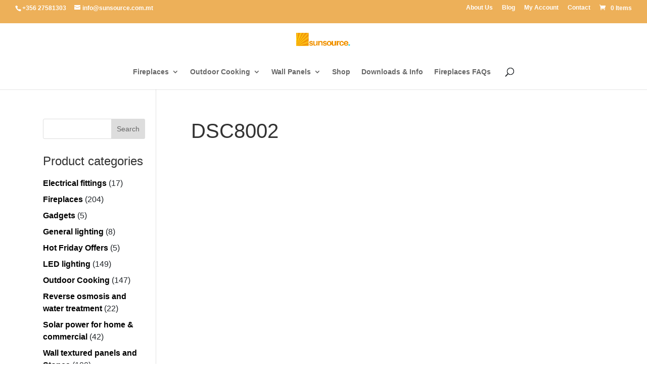

--- FILE ---
content_type: text/html; charset=UTF-8
request_url: https://www.sunsource.com.mt/?attachment_id=14809
body_size: 30651
content:
<!DOCTYPE html>
<html lang="en-GB">
<head>
	<meta charset="UTF-8" />
<meta http-equiv="X-UA-Compatible" content="IE=edge">
	<link rel="pingback" href="https://www.sunsource.com.mt/xmlrpc.php" />

	<script type="0507775e99294a15cff943c8-text/javascript">
		document.documentElement.className = 'js';
	</script>

	<link rel="preconnect" href="https://fonts.gstatic.com" crossorigin /><style id="et-builder-googlefonts-cached-inline">/* Original: https://fonts.googleapis.com/css?family=Noto+Sans:100,100italic,200,200italic,300,300italic,regular,italic,500,500italic,600,600italic,700,700italic,800,800italic,900,900italic&#038;subset=latin,latin-ext&#038;display=swap *//* User Agent: Mozilla/5.0 (compatible; MSIE 8.0; Windows NT 6.1; Trident/4.0) */@font-face {font-family: 'Noto Sans';font-style: normal;font-weight: 400;font-stretch: normal;font-display: swap;src: url(https://fonts.gstatic.com/l/font?kit=o-0mIpQlx3QUlC5A4PNB6Ryti20_6n1iPHjcz6L1SoM-jCpoiyD9A-9U6VY&skey=2b960fe17823056f&v=v42);}/* User Agent: Mozilla/4.0 (iPad; CPU OS 4_0_1 like Mac OS X) AppleWebKit/534.46 (KHTML, like Gecko) Version/4.1 Mobile/9A405 Safari/7534.48.3 */@font-face {font-family: 'Noto Sans';font-style: normal;font-weight: 400;font-stretch: normal;font-display: swap;src: url(https://fonts.gstatic.com/l/font?kit=o-0mIpQlx3QUlC5A4PNB6Ryti20_6n1iPHjcz6L1SoM-jCpoiyD9A-9U6VU&skey=2b960fe17823056f&v=v42#NotoSans) format('svg');}/* User Agent: Mozilla/5.0 (Unknown; Linux x86_64) AppleWebKit/538.1 (KHTML, like Gecko) Safari/538.1 Daum/4.1 */@font-face {font-family: 'Noto Sans';font-style: italic;font-weight: 100;font-stretch: normal;font-display: swap;src: url(https://fonts.gstatic.com/s/notosans/v42/o-0kIpQlx3QUlC5A4PNr4C5OaxRsfNNlKbCePevHtVtX57DGjDU1QDcf2V7SzQ.ttf) format('truetype');}@font-face {font-family: 'Noto Sans';font-style: italic;font-weight: 200;font-stretch: normal;font-display: swap;src: url(https://fonts.gstatic.com/s/notosans/v42/o-0kIpQlx3QUlC5A4PNr4C5OaxRsfNNlKbCePevHtVtX57DGjDU1QLce2V7SzQ.ttf) format('truetype');}@font-face {font-family: 'Noto Sans';font-style: italic;font-weight: 300;font-stretch: normal;font-display: swap;src: url(https://fonts.gstatic.com/s/notosans/v42/o-0kIpQlx3QUlC5A4PNr4C5OaxRsfNNlKbCePevHtVtX57DGjDU1QGke2V7SzQ.ttf) format('truetype');}@font-face {font-family: 'Noto Sans';font-style: italic;font-weight: 400;font-stretch: normal;font-display: swap;src: url(https://fonts.gstatic.com/s/notosans/v42/o-0kIpQlx3QUlC5A4PNr4C5OaxRsfNNlKbCePevHtVtX57DGjDU1QDce2V7SzQ.ttf) format('truetype');}@font-face {font-family: 'Noto Sans';font-style: italic;font-weight: 500;font-stretch: normal;font-display: swap;src: url(https://fonts.gstatic.com/s/notosans/v42/o-0kIpQlx3QUlC5A4PNr4C5OaxRsfNNlKbCePevHtVtX57DGjDU1QAUe2V7SzQ.ttf) format('truetype');}@font-face {font-family: 'Noto Sans';font-style: italic;font-weight: 600;font-stretch: normal;font-display: swap;src: url(https://fonts.gstatic.com/s/notosans/v42/o-0kIpQlx3QUlC5A4PNr4C5OaxRsfNNlKbCePevHtVtX57DGjDU1QOkZ2V7SzQ.ttf) format('truetype');}@font-face {font-family: 'Noto Sans';font-style: italic;font-weight: 700;font-stretch: normal;font-display: swap;src: url(https://fonts.gstatic.com/s/notosans/v42/o-0kIpQlx3QUlC5A4PNr4C5OaxRsfNNlKbCePevHtVtX57DGjDU1QNAZ2V7SzQ.ttf) format('truetype');}@font-face {font-family: 'Noto Sans';font-style: italic;font-weight: 800;font-stretch: normal;font-display: swap;src: url(https://fonts.gstatic.com/s/notosans/v42/o-0kIpQlx3QUlC5A4PNr4C5OaxRsfNNlKbCePevHtVtX57DGjDU1QLcZ2V7SzQ.ttf) format('truetype');}@font-face {font-family: 'Noto Sans';font-style: italic;font-weight: 900;font-stretch: normal;font-display: swap;src: url(https://fonts.gstatic.com/s/notosans/v42/o-0kIpQlx3QUlC5A4PNr4C5OaxRsfNNlKbCePevHtVtX57DGjDU1QJ4Z2V7SzQ.ttf) format('truetype');}@font-face {font-family: 'Noto Sans';font-style: normal;font-weight: 100;font-stretch: normal;font-display: swap;src: url(https://fonts.gstatic.com/s/notosans/v42/o-0mIpQlx3QUlC5A4PNB6Ryti20_6n1iPHjcz6L1SoM-jCpoiyD9Au9U6Vc.ttf) format('truetype');}@font-face {font-family: 'Noto Sans';font-style: normal;font-weight: 200;font-stretch: normal;font-display: swap;src: url(https://fonts.gstatic.com/s/notosans/v42/o-0mIpQlx3QUlC5A4PNB6Ryti20_6n1iPHjcz6L1SoM-jCpoiyB9A-9U6Vc.ttf) format('truetype');}@font-face {font-family: 'Noto Sans';font-style: normal;font-weight: 300;font-stretch: normal;font-display: swap;src: url(https://fonts.gstatic.com/s/notosans/v42/o-0mIpQlx3QUlC5A4PNB6Ryti20_6n1iPHjcz6L1SoM-jCpoiyCjA-9U6Vc.ttf) format('truetype');}@font-face {font-family: 'Noto Sans';font-style: normal;font-weight: 400;font-stretch: normal;font-display: swap;src: url(https://fonts.gstatic.com/s/notosans/v42/o-0mIpQlx3QUlC5A4PNB6Ryti20_6n1iPHjcz6L1SoM-jCpoiyD9A-9U6Vc.ttf) format('truetype');}@font-face {font-family: 'Noto Sans';font-style: normal;font-weight: 500;font-stretch: normal;font-display: swap;src: url(https://fonts.gstatic.com/s/notosans/v42/o-0mIpQlx3QUlC5A4PNB6Ryti20_6n1iPHjcz6L1SoM-jCpoiyDPA-9U6Vc.ttf) format('truetype');}@font-face {font-family: 'Noto Sans';font-style: normal;font-weight: 600;font-stretch: normal;font-display: swap;src: url(https://fonts.gstatic.com/s/notosans/v42/o-0mIpQlx3QUlC5A4PNB6Ryti20_6n1iPHjcz6L1SoM-jCpoiyAjBO9U6Vc.ttf) format('truetype');}@font-face {font-family: 'Noto Sans';font-style: normal;font-weight: 700;font-stretch: normal;font-display: swap;src: url(https://fonts.gstatic.com/s/notosans/v42/o-0mIpQlx3QUlC5A4PNB6Ryti20_6n1iPHjcz6L1SoM-jCpoiyAaBO9U6Vc.ttf) format('truetype');}@font-face {font-family: 'Noto Sans';font-style: normal;font-weight: 800;font-stretch: normal;font-display: swap;src: url(https://fonts.gstatic.com/s/notosans/v42/o-0mIpQlx3QUlC5A4PNB6Ryti20_6n1iPHjcz6L1SoM-jCpoiyB9BO9U6Vc.ttf) format('truetype');}@font-face {font-family: 'Noto Sans';font-style: normal;font-weight: 900;font-stretch: normal;font-display: swap;src: url(https://fonts.gstatic.com/s/notosans/v42/o-0mIpQlx3QUlC5A4PNB6Ryti20_6n1iPHjcz6L1SoM-jCpoiyBUBO9U6Vc.ttf) format('truetype');}/* User Agent: Mozilla/5.0 (Windows NT 6.1; WOW64; rv:27.0) Gecko/20100101 Firefox/27.0 */@font-face {font-family: 'Noto Sans';font-style: italic;font-weight: 100;font-stretch: normal;font-display: swap;src: url(https://fonts.gstatic.com/l/font?kit=o-0kIpQlx3QUlC5A4PNr4C5OaxRsfNNlKbCePevHtVtX57DGjDU1QDcf2V7Szg&skey=10db4434b0359efc&v=v42) format('woff');}@font-face {font-family: 'Noto Sans';font-style: italic;font-weight: 200;font-stretch: normal;font-display: swap;src: url(https://fonts.gstatic.com/l/font?kit=o-0kIpQlx3QUlC5A4PNr4C5OaxRsfNNlKbCePevHtVtX57DGjDU1QLce2V7Szg&skey=10db4434b0359efc&v=v42) format('woff');}@font-face {font-family: 'Noto Sans';font-style: italic;font-weight: 300;font-stretch: normal;font-display: swap;src: url(https://fonts.gstatic.com/l/font?kit=o-0kIpQlx3QUlC5A4PNr4C5OaxRsfNNlKbCePevHtVtX57DGjDU1QGke2V7Szg&skey=10db4434b0359efc&v=v42) format('woff');}@font-face {font-family: 'Noto Sans';font-style: italic;font-weight: 400;font-stretch: normal;font-display: swap;src: url(https://fonts.gstatic.com/l/font?kit=o-0kIpQlx3QUlC5A4PNr4C5OaxRsfNNlKbCePevHtVtX57DGjDU1QDce2V7Szg&skey=10db4434b0359efc&v=v42) format('woff');}@font-face {font-family: 'Noto Sans';font-style: italic;font-weight: 500;font-stretch: normal;font-display: swap;src: url(https://fonts.gstatic.com/l/font?kit=o-0kIpQlx3QUlC5A4PNr4C5OaxRsfNNlKbCePevHtVtX57DGjDU1QAUe2V7Szg&skey=10db4434b0359efc&v=v42) format('woff');}@font-face {font-family: 'Noto Sans';font-style: italic;font-weight: 600;font-stretch: normal;font-display: swap;src: url(https://fonts.gstatic.com/l/font?kit=o-0kIpQlx3QUlC5A4PNr4C5OaxRsfNNlKbCePevHtVtX57DGjDU1QOkZ2V7Szg&skey=10db4434b0359efc&v=v42) format('woff');}@font-face {font-family: 'Noto Sans';font-style: italic;font-weight: 700;font-stretch: normal;font-display: swap;src: url(https://fonts.gstatic.com/l/font?kit=o-0kIpQlx3QUlC5A4PNr4C5OaxRsfNNlKbCePevHtVtX57DGjDU1QNAZ2V7Szg&skey=10db4434b0359efc&v=v42) format('woff');}@font-face {font-family: 'Noto Sans';font-style: italic;font-weight: 800;font-stretch: normal;font-display: swap;src: url(https://fonts.gstatic.com/l/font?kit=o-0kIpQlx3QUlC5A4PNr4C5OaxRsfNNlKbCePevHtVtX57DGjDU1QLcZ2V7Szg&skey=10db4434b0359efc&v=v42) format('woff');}@font-face {font-family: 'Noto Sans';font-style: italic;font-weight: 900;font-stretch: normal;font-display: swap;src: url(https://fonts.gstatic.com/l/font?kit=o-0kIpQlx3QUlC5A4PNr4C5OaxRsfNNlKbCePevHtVtX57DGjDU1QJ4Z2V7Szg&skey=10db4434b0359efc&v=v42) format('woff');}@font-face {font-family: 'Noto Sans';font-style: normal;font-weight: 100;font-stretch: normal;font-display: swap;src: url(https://fonts.gstatic.com/l/font?kit=o-0mIpQlx3QUlC5A4PNB6Ryti20_6n1iPHjcz6L1SoM-jCpoiyD9Au9U6VQ&skey=2b960fe17823056f&v=v42) format('woff');}@font-face {font-family: 'Noto Sans';font-style: normal;font-weight: 200;font-stretch: normal;font-display: swap;src: url(https://fonts.gstatic.com/l/font?kit=o-0mIpQlx3QUlC5A4PNB6Ryti20_6n1iPHjcz6L1SoM-jCpoiyB9A-9U6VQ&skey=2b960fe17823056f&v=v42) format('woff');}@font-face {font-family: 'Noto Sans';font-style: normal;font-weight: 300;font-stretch: normal;font-display: swap;src: url(https://fonts.gstatic.com/l/font?kit=o-0mIpQlx3QUlC5A4PNB6Ryti20_6n1iPHjcz6L1SoM-jCpoiyCjA-9U6VQ&skey=2b960fe17823056f&v=v42) format('woff');}@font-face {font-family: 'Noto Sans';font-style: normal;font-weight: 400;font-stretch: normal;font-display: swap;src: url(https://fonts.gstatic.com/l/font?kit=o-0mIpQlx3QUlC5A4PNB6Ryti20_6n1iPHjcz6L1SoM-jCpoiyD9A-9U6VQ&skey=2b960fe17823056f&v=v42) format('woff');}@font-face {font-family: 'Noto Sans';font-style: normal;font-weight: 500;font-stretch: normal;font-display: swap;src: url(https://fonts.gstatic.com/l/font?kit=o-0mIpQlx3QUlC5A4PNB6Ryti20_6n1iPHjcz6L1SoM-jCpoiyDPA-9U6VQ&skey=2b960fe17823056f&v=v42) format('woff');}@font-face {font-family: 'Noto Sans';font-style: normal;font-weight: 600;font-stretch: normal;font-display: swap;src: url(https://fonts.gstatic.com/l/font?kit=o-0mIpQlx3QUlC5A4PNB6Ryti20_6n1iPHjcz6L1SoM-jCpoiyAjBO9U6VQ&skey=2b960fe17823056f&v=v42) format('woff');}@font-face {font-family: 'Noto Sans';font-style: normal;font-weight: 700;font-stretch: normal;font-display: swap;src: url(https://fonts.gstatic.com/l/font?kit=o-0mIpQlx3QUlC5A4PNB6Ryti20_6n1iPHjcz6L1SoM-jCpoiyAaBO9U6VQ&skey=2b960fe17823056f&v=v42) format('woff');}@font-face {font-family: 'Noto Sans';font-style: normal;font-weight: 800;font-stretch: normal;font-display: swap;src: url(https://fonts.gstatic.com/l/font?kit=o-0mIpQlx3QUlC5A4PNB6Ryti20_6n1iPHjcz6L1SoM-jCpoiyB9BO9U6VQ&skey=2b960fe17823056f&v=v42) format('woff');}@font-face {font-family: 'Noto Sans';font-style: normal;font-weight: 900;font-stretch: normal;font-display: swap;src: url(https://fonts.gstatic.com/l/font?kit=o-0mIpQlx3QUlC5A4PNB6Ryti20_6n1iPHjcz6L1SoM-jCpoiyBUBO9U6VQ&skey=2b960fe17823056f&v=v42) format('woff');}/* User Agent: Mozilla/5.0 (Windows NT 6.3; rv:39.0) Gecko/20100101 Firefox/39.0 */@font-face {font-family: 'Noto Sans';font-style: italic;font-weight: 100;font-stretch: normal;font-display: swap;src: url(https://fonts.gstatic.com/s/notosans/v42/o-0kIpQlx3QUlC5A4PNr4C5OaxRsfNNlKbCePevHtVtX57DGjDU1QDcf2V7SyA.woff2) format('woff2');}@font-face {font-family: 'Noto Sans';font-style: italic;font-weight: 200;font-stretch: normal;font-display: swap;src: url(https://fonts.gstatic.com/s/notosans/v42/o-0kIpQlx3QUlC5A4PNr4C5OaxRsfNNlKbCePevHtVtX57DGjDU1QLce2V7SyA.woff2) format('woff2');}@font-face {font-family: 'Noto Sans';font-style: italic;font-weight: 300;font-stretch: normal;font-display: swap;src: url(https://fonts.gstatic.com/s/notosans/v42/o-0kIpQlx3QUlC5A4PNr4C5OaxRsfNNlKbCePevHtVtX57DGjDU1QGke2V7SyA.woff2) format('woff2');}@font-face {font-family: 'Noto Sans';font-style: italic;font-weight: 400;font-stretch: normal;font-display: swap;src: url(https://fonts.gstatic.com/s/notosans/v42/o-0kIpQlx3QUlC5A4PNr4C5OaxRsfNNlKbCePevHtVtX57DGjDU1QDce2V7SyA.woff2) format('woff2');}@font-face {font-family: 'Noto Sans';font-style: italic;font-weight: 500;font-stretch: normal;font-display: swap;src: url(https://fonts.gstatic.com/s/notosans/v42/o-0kIpQlx3QUlC5A4PNr4C5OaxRsfNNlKbCePevHtVtX57DGjDU1QAUe2V7SyA.woff2) format('woff2');}@font-face {font-family: 'Noto Sans';font-style: italic;font-weight: 600;font-stretch: normal;font-display: swap;src: url(https://fonts.gstatic.com/s/notosans/v42/o-0kIpQlx3QUlC5A4PNr4C5OaxRsfNNlKbCePevHtVtX57DGjDU1QOkZ2V7SyA.woff2) format('woff2');}@font-face {font-family: 'Noto Sans';font-style: italic;font-weight: 700;font-stretch: normal;font-display: swap;src: url(https://fonts.gstatic.com/s/notosans/v42/o-0kIpQlx3QUlC5A4PNr4C5OaxRsfNNlKbCePevHtVtX57DGjDU1QNAZ2V7SyA.woff2) format('woff2');}@font-face {font-family: 'Noto Sans';font-style: italic;font-weight: 800;font-stretch: normal;font-display: swap;src: url(https://fonts.gstatic.com/s/notosans/v42/o-0kIpQlx3QUlC5A4PNr4C5OaxRsfNNlKbCePevHtVtX57DGjDU1QLcZ2V7SyA.woff2) format('woff2');}@font-face {font-family: 'Noto Sans';font-style: italic;font-weight: 900;font-stretch: normal;font-display: swap;src: url(https://fonts.gstatic.com/s/notosans/v42/o-0kIpQlx3QUlC5A4PNr4C5OaxRsfNNlKbCePevHtVtX57DGjDU1QJ4Z2V7SyA.woff2) format('woff2');}@font-face {font-family: 'Noto Sans';font-style: normal;font-weight: 100;font-stretch: normal;font-display: swap;src: url(https://fonts.gstatic.com/s/notosans/v42/o-0mIpQlx3QUlC5A4PNB6Ryti20_6n1iPHjcz6L1SoM-jCpoiyD9Au9U6VI.woff2) format('woff2');}@font-face {font-family: 'Noto Sans';font-style: normal;font-weight: 200;font-stretch: normal;font-display: swap;src: url(https://fonts.gstatic.com/s/notosans/v42/o-0mIpQlx3QUlC5A4PNB6Ryti20_6n1iPHjcz6L1SoM-jCpoiyB9A-9U6VI.woff2) format('woff2');}@font-face {font-family: 'Noto Sans';font-style: normal;font-weight: 300;font-stretch: normal;font-display: swap;src: url(https://fonts.gstatic.com/s/notosans/v42/o-0mIpQlx3QUlC5A4PNB6Ryti20_6n1iPHjcz6L1SoM-jCpoiyCjA-9U6VI.woff2) format('woff2');}@font-face {font-family: 'Noto Sans';font-style: normal;font-weight: 400;font-stretch: normal;font-display: swap;src: url(https://fonts.gstatic.com/s/notosans/v42/o-0mIpQlx3QUlC5A4PNB6Ryti20_6n1iPHjcz6L1SoM-jCpoiyD9A-9U6VI.woff2) format('woff2');}@font-face {font-family: 'Noto Sans';font-style: normal;font-weight: 500;font-stretch: normal;font-display: swap;src: url(https://fonts.gstatic.com/s/notosans/v42/o-0mIpQlx3QUlC5A4PNB6Ryti20_6n1iPHjcz6L1SoM-jCpoiyDPA-9U6VI.woff2) format('woff2');}@font-face {font-family: 'Noto Sans';font-style: normal;font-weight: 600;font-stretch: normal;font-display: swap;src: url(https://fonts.gstatic.com/s/notosans/v42/o-0mIpQlx3QUlC5A4PNB6Ryti20_6n1iPHjcz6L1SoM-jCpoiyAjBO9U6VI.woff2) format('woff2');}@font-face {font-family: 'Noto Sans';font-style: normal;font-weight: 700;font-stretch: normal;font-display: swap;src: url(https://fonts.gstatic.com/s/notosans/v42/o-0mIpQlx3QUlC5A4PNB6Ryti20_6n1iPHjcz6L1SoM-jCpoiyAaBO9U6VI.woff2) format('woff2');}@font-face {font-family: 'Noto Sans';font-style: normal;font-weight: 800;font-stretch: normal;font-display: swap;src: url(https://fonts.gstatic.com/s/notosans/v42/o-0mIpQlx3QUlC5A4PNB6Ryti20_6n1iPHjcz6L1SoM-jCpoiyB9BO9U6VI.woff2) format('woff2');}@font-face {font-family: 'Noto Sans';font-style: normal;font-weight: 900;font-stretch: normal;font-display: swap;src: url(https://fonts.gstatic.com/s/notosans/v42/o-0mIpQlx3QUlC5A4PNB6Ryti20_6n1iPHjcz6L1SoM-jCpoiyBUBO9U6VI.woff2) format('woff2');}</style><meta name='robots' content='index, follow, max-image-preview:large, max-snippet:-1, max-video-preview:-1' />
<script type="0507775e99294a15cff943c8-text/javascript">window._wca = window._wca || [];</script>

	<!-- This site is optimized with the Yoast SEO plugin v23.8 - https://yoast.com/wordpress/plugins/seo/ -->
	<title>DSC8002 | Sunsource</title>
	<link rel="canonical" href="https://www.sunsource.com.mt/" />
	<meta property="og:locale" content="en_GB" />
	<meta property="og:type" content="article" />
	<meta property="og:title" content="DSC8002 | Sunsource" />
	<meta property="og:url" content="https://www.sunsource.com.mt/" />
	<meta property="og:site_name" content="Sunsource" />
	<meta property="article:publisher" content="https://www.facebook.com/sunsourcemalta" />
	<meta property="og:image" content="https://www.sunsource.com.mt" />
	<meta property="og:image:width" content="720" />
	<meta property="og:image:height" content="480" />
	<meta property="og:image:type" content="image/jpeg" />
	<meta name="twitter:card" content="summary_large_image" />
	<meta name="twitter:site" content="@sunsourcemalta" />
	<script type="application/ld+json" class="yoast-schema-graph">{"@context":"https://schema.org","@graph":[{"@type":"WebPage","@id":"https://www.sunsource.com.mt/","url":"https://www.sunsource.com.mt/","name":"DSC8002 | Sunsource","isPartOf":{"@id":"https://www.sunsource.com.mt/#website"},"primaryImageOfPage":{"@id":"https://www.sunsource.com.mt/#primaryimage"},"image":{"@id":"https://www.sunsource.com.mt/#primaryimage"},"thumbnailUrl":"https://www.sunsource.com.mt/wp-content/uploads/2017/12/DSC8002.jpg","datePublished":"2017-12-19T12:13:24+00:00","dateModified":"2017-12-19T12:13:24+00:00","breadcrumb":{"@id":"https://www.sunsource.com.mt/#breadcrumb"},"inLanguage":"en-GB","potentialAction":[{"@type":"ReadAction","target":["https://www.sunsource.com.mt/"]}]},{"@type":"ImageObject","inLanguage":"en-GB","@id":"https://www.sunsource.com.mt/#primaryimage","url":"https://www.sunsource.com.mt/wp-content/uploads/2017/12/DSC8002.jpg","contentUrl":"https://www.sunsource.com.mt/wp-content/uploads/2017/12/DSC8002.jpg","width":720,"height":480},{"@type":"BreadcrumbList","@id":"https://www.sunsource.com.mt/#breadcrumb","itemListElement":[{"@type":"ListItem","position":1,"name":"Home","item":"https://www.sunsource.com.mt/"},{"@type":"ListItem","position":2,"name":"Led tube fitting IP67 120cm industrial type","item":"https://www.sunsource.com.mt/shop/household/lighting/led-tube-fitting-ip67-120cm-industrial-type/"},{"@type":"ListItem","position":3,"name":"DSC8002"}]},{"@type":"WebSite","@id":"https://www.sunsource.com.mt/#website","url":"https://www.sunsource.com.mt/","name":"Sunsource","description":"Importers and distributors of exclusive products in Malta.","publisher":{"@id":"https://www.sunsource.com.mt/#organization"},"potentialAction":[{"@type":"SearchAction","target":{"@type":"EntryPoint","urlTemplate":"https://www.sunsource.com.mt/?s={search_term_string}"},"query-input":{"@type":"PropertyValueSpecification","valueRequired":true,"valueName":"search_term_string"}}],"inLanguage":"en-GB"},{"@type":"Organization","@id":"https://www.sunsource.com.mt/#organization","name":"Sunsource","url":"https://www.sunsource.com.mt/","logo":{"@type":"ImageObject","inLanguage":"en-GB","@id":"https://www.sunsource.com.mt/#/schema/logo/image/","url":"https://www.sunsource.com.mt/wp-content/uploads/2019/09/sunsource-logo.png","contentUrl":"https://www.sunsource.com.mt/wp-content/uploads/2019/09/sunsource-logo.png","width":500,"height":500,"caption":"Sunsource"},"image":{"@id":"https://www.sunsource.com.mt/#/schema/logo/image/"},"sameAs":["https://www.facebook.com/sunsourcemalta","https://x.com/sunsourcemalta","https://www.instagram.com/sunsource78/","https://www.youtube.com/channel/UCccxJXaqI55DAuOxB3K1S3g/"]}]}</script>
	<!-- / Yoast SEO plugin. -->


<link rel='dns-prefetch' href='//stats.wp.com' />
<link rel='dns-prefetch' href='//capi-automation.s3.us-east-2.amazonaws.com' />
<link rel='dns-prefetch' href='//www.googletagmanager.com' />
<link rel='dns-prefetch' href='//fonts.googleapis.com' />
<link rel="alternate" type="application/rss+xml" title="Sunsource &raquo; Feed" href="https://www.sunsource.com.mt/feed/" />
<link rel="alternate" type="application/rss+xml" title="Sunsource &raquo; Comments Feed" href="https://www.sunsource.com.mt/comments/feed/" />
<link rel="alternate" title="oEmbed (JSON)" type="application/json+oembed" href="https://www.sunsource.com.mt/wp-json/oembed/1.0/embed?url=https%3A%2F%2Fwww.sunsource.com.mt%2F%3Fattachment_id%3D14809" />
<link rel="alternate" title="oEmbed (XML)" type="text/xml+oembed" href="https://www.sunsource.com.mt/wp-json/oembed/1.0/embed?url=https%3A%2F%2Fwww.sunsource.com.mt%2F%3Fattachment_id%3D14809&#038;format=xml" />
		<style>
			.lazyload,
			.lazyloading {
				max-width: 100%;
			}
		</style>
		<meta content="Divi Child v.1.0" name="generator"/><style id='wp-emoji-styles-inline-css' type='text/css'>

	img.wp-smiley, img.emoji {
		display: inline !important;
		border: none !important;
		box-shadow: none !important;
		height: 1em !important;
		width: 1em !important;
		margin: 0 0.07em !important;
		vertical-align: -0.1em !important;
		background: none !important;
		padding: 0 !important;
	}
/*# sourceURL=wp-emoji-styles-inline-css */
</style>
<style id='wp-block-library-inline-css' type='text/css'>
:root{--wp-block-synced-color:#7a00df;--wp-block-synced-color--rgb:122,0,223;--wp-bound-block-color:var(--wp-block-synced-color);--wp-editor-canvas-background:#ddd;--wp-admin-theme-color:#007cba;--wp-admin-theme-color--rgb:0,124,186;--wp-admin-theme-color-darker-10:#006ba1;--wp-admin-theme-color-darker-10--rgb:0,107,160.5;--wp-admin-theme-color-darker-20:#005a87;--wp-admin-theme-color-darker-20--rgb:0,90,135;--wp-admin-border-width-focus:2px}@media (min-resolution:192dpi){:root{--wp-admin-border-width-focus:1.5px}}.wp-element-button{cursor:pointer}:root .has-very-light-gray-background-color{background-color:#eee}:root .has-very-dark-gray-background-color{background-color:#313131}:root .has-very-light-gray-color{color:#eee}:root .has-very-dark-gray-color{color:#313131}:root .has-vivid-green-cyan-to-vivid-cyan-blue-gradient-background{background:linear-gradient(135deg,#00d084,#0693e3)}:root .has-purple-crush-gradient-background{background:linear-gradient(135deg,#34e2e4,#4721fb 50%,#ab1dfe)}:root .has-hazy-dawn-gradient-background{background:linear-gradient(135deg,#faaca8,#dad0ec)}:root .has-subdued-olive-gradient-background{background:linear-gradient(135deg,#fafae1,#67a671)}:root .has-atomic-cream-gradient-background{background:linear-gradient(135deg,#fdd79a,#004a59)}:root .has-nightshade-gradient-background{background:linear-gradient(135deg,#330968,#31cdcf)}:root .has-midnight-gradient-background{background:linear-gradient(135deg,#020381,#2874fc)}:root{--wp--preset--font-size--normal:16px;--wp--preset--font-size--huge:42px}.has-regular-font-size{font-size:1em}.has-larger-font-size{font-size:2.625em}.has-normal-font-size{font-size:var(--wp--preset--font-size--normal)}.has-huge-font-size{font-size:var(--wp--preset--font-size--huge)}.has-text-align-center{text-align:center}.has-text-align-left{text-align:left}.has-text-align-right{text-align:right}.has-fit-text{white-space:nowrap!important}#end-resizable-editor-section{display:none}.aligncenter{clear:both}.items-justified-left{justify-content:flex-start}.items-justified-center{justify-content:center}.items-justified-right{justify-content:flex-end}.items-justified-space-between{justify-content:space-between}.screen-reader-text{border:0;clip-path:inset(50%);height:1px;margin:-1px;overflow:hidden;padding:0;position:absolute;width:1px;word-wrap:normal!important}.screen-reader-text:focus{background-color:#ddd;clip-path:none;color:#444;display:block;font-size:1em;height:auto;left:5px;line-height:normal;padding:15px 23px 14px;text-decoration:none;top:5px;width:auto;z-index:100000}html :where(.has-border-color){border-style:solid}html :where([style*=border-top-color]){border-top-style:solid}html :where([style*=border-right-color]){border-right-style:solid}html :where([style*=border-bottom-color]){border-bottom-style:solid}html :where([style*=border-left-color]){border-left-style:solid}html :where([style*=border-width]){border-style:solid}html :where([style*=border-top-width]){border-top-style:solid}html :where([style*=border-right-width]){border-right-style:solid}html :where([style*=border-bottom-width]){border-bottom-style:solid}html :where([style*=border-left-width]){border-left-style:solid}html :where(img[class*=wp-image-]){height:auto;max-width:100%}:where(figure){margin:0 0 1em}html :where(.is-position-sticky){--wp-admin--admin-bar--position-offset:var(--wp-admin--admin-bar--height,0px)}@media screen and (max-width:600px){html :where(.is-position-sticky){--wp-admin--admin-bar--position-offset:0px}}

/*# sourceURL=wp-block-library-inline-css */
</style><link rel='stylesheet' id='wc-blocks-style-css' href='https://www.sunsource.com.mt/wp-content/plugins/woocommerce/assets/client/blocks/wc-blocks.css?ver=wc-10.1.3' type='text/css' media='all' />
<style id='global-styles-inline-css' type='text/css'>
:root{--wp--preset--aspect-ratio--square: 1;--wp--preset--aspect-ratio--4-3: 4/3;--wp--preset--aspect-ratio--3-4: 3/4;--wp--preset--aspect-ratio--3-2: 3/2;--wp--preset--aspect-ratio--2-3: 2/3;--wp--preset--aspect-ratio--16-9: 16/9;--wp--preset--aspect-ratio--9-16: 9/16;--wp--preset--color--black: #000000;--wp--preset--color--cyan-bluish-gray: #abb8c3;--wp--preset--color--white: #ffffff;--wp--preset--color--pale-pink: #f78da7;--wp--preset--color--vivid-red: #cf2e2e;--wp--preset--color--luminous-vivid-orange: #ff6900;--wp--preset--color--luminous-vivid-amber: #fcb900;--wp--preset--color--light-green-cyan: #7bdcb5;--wp--preset--color--vivid-green-cyan: #00d084;--wp--preset--color--pale-cyan-blue: #8ed1fc;--wp--preset--color--vivid-cyan-blue: #0693e3;--wp--preset--color--vivid-purple: #9b51e0;--wp--preset--gradient--vivid-cyan-blue-to-vivid-purple: linear-gradient(135deg,rgb(6,147,227) 0%,rgb(155,81,224) 100%);--wp--preset--gradient--light-green-cyan-to-vivid-green-cyan: linear-gradient(135deg,rgb(122,220,180) 0%,rgb(0,208,130) 100%);--wp--preset--gradient--luminous-vivid-amber-to-luminous-vivid-orange: linear-gradient(135deg,rgb(252,185,0) 0%,rgb(255,105,0) 100%);--wp--preset--gradient--luminous-vivid-orange-to-vivid-red: linear-gradient(135deg,rgb(255,105,0) 0%,rgb(207,46,46) 100%);--wp--preset--gradient--very-light-gray-to-cyan-bluish-gray: linear-gradient(135deg,rgb(238,238,238) 0%,rgb(169,184,195) 100%);--wp--preset--gradient--cool-to-warm-spectrum: linear-gradient(135deg,rgb(74,234,220) 0%,rgb(151,120,209) 20%,rgb(207,42,186) 40%,rgb(238,44,130) 60%,rgb(251,105,98) 80%,rgb(254,248,76) 100%);--wp--preset--gradient--blush-light-purple: linear-gradient(135deg,rgb(255,206,236) 0%,rgb(152,150,240) 100%);--wp--preset--gradient--blush-bordeaux: linear-gradient(135deg,rgb(254,205,165) 0%,rgb(254,45,45) 50%,rgb(107,0,62) 100%);--wp--preset--gradient--luminous-dusk: linear-gradient(135deg,rgb(255,203,112) 0%,rgb(199,81,192) 50%,rgb(65,88,208) 100%);--wp--preset--gradient--pale-ocean: linear-gradient(135deg,rgb(255,245,203) 0%,rgb(182,227,212) 50%,rgb(51,167,181) 100%);--wp--preset--gradient--electric-grass: linear-gradient(135deg,rgb(202,248,128) 0%,rgb(113,206,126) 100%);--wp--preset--gradient--midnight: linear-gradient(135deg,rgb(2,3,129) 0%,rgb(40,116,252) 100%);--wp--preset--font-size--small: 13px;--wp--preset--font-size--medium: 20px;--wp--preset--font-size--large: 36px;--wp--preset--font-size--x-large: 42px;--wp--preset--spacing--20: 0.44rem;--wp--preset--spacing--30: 0.67rem;--wp--preset--spacing--40: 1rem;--wp--preset--spacing--50: 1.5rem;--wp--preset--spacing--60: 2.25rem;--wp--preset--spacing--70: 3.38rem;--wp--preset--spacing--80: 5.06rem;--wp--preset--shadow--natural: 6px 6px 9px rgba(0, 0, 0, 0.2);--wp--preset--shadow--deep: 12px 12px 50px rgba(0, 0, 0, 0.4);--wp--preset--shadow--sharp: 6px 6px 0px rgba(0, 0, 0, 0.2);--wp--preset--shadow--outlined: 6px 6px 0px -3px rgb(255, 255, 255), 6px 6px rgb(0, 0, 0);--wp--preset--shadow--crisp: 6px 6px 0px rgb(0, 0, 0);}:root { --wp--style--global--content-size: 823px;--wp--style--global--wide-size: 1080px; }:where(body) { margin: 0; }.wp-site-blocks > .alignleft { float: left; margin-right: 2em; }.wp-site-blocks > .alignright { float: right; margin-left: 2em; }.wp-site-blocks > .aligncenter { justify-content: center; margin-left: auto; margin-right: auto; }:where(.is-layout-flex){gap: 0.5em;}:where(.is-layout-grid){gap: 0.5em;}.is-layout-flow > .alignleft{float: left;margin-inline-start: 0;margin-inline-end: 2em;}.is-layout-flow > .alignright{float: right;margin-inline-start: 2em;margin-inline-end: 0;}.is-layout-flow > .aligncenter{margin-left: auto !important;margin-right: auto !important;}.is-layout-constrained > .alignleft{float: left;margin-inline-start: 0;margin-inline-end: 2em;}.is-layout-constrained > .alignright{float: right;margin-inline-start: 2em;margin-inline-end: 0;}.is-layout-constrained > .aligncenter{margin-left: auto !important;margin-right: auto !important;}.is-layout-constrained > :where(:not(.alignleft):not(.alignright):not(.alignfull)){max-width: var(--wp--style--global--content-size);margin-left: auto !important;margin-right: auto !important;}.is-layout-constrained > .alignwide{max-width: var(--wp--style--global--wide-size);}body .is-layout-flex{display: flex;}.is-layout-flex{flex-wrap: wrap;align-items: center;}.is-layout-flex > :is(*, div){margin: 0;}body .is-layout-grid{display: grid;}.is-layout-grid > :is(*, div){margin: 0;}body{padding-top: 0px;padding-right: 0px;padding-bottom: 0px;padding-left: 0px;}:root :where(.wp-element-button, .wp-block-button__link){background-color: #32373c;border-width: 0;color: #fff;font-family: inherit;font-size: inherit;font-style: inherit;font-weight: inherit;letter-spacing: inherit;line-height: inherit;padding-top: calc(0.667em + 2px);padding-right: calc(1.333em + 2px);padding-bottom: calc(0.667em + 2px);padding-left: calc(1.333em + 2px);text-decoration: none;text-transform: inherit;}.has-black-color{color: var(--wp--preset--color--black) !important;}.has-cyan-bluish-gray-color{color: var(--wp--preset--color--cyan-bluish-gray) !important;}.has-white-color{color: var(--wp--preset--color--white) !important;}.has-pale-pink-color{color: var(--wp--preset--color--pale-pink) !important;}.has-vivid-red-color{color: var(--wp--preset--color--vivid-red) !important;}.has-luminous-vivid-orange-color{color: var(--wp--preset--color--luminous-vivid-orange) !important;}.has-luminous-vivid-amber-color{color: var(--wp--preset--color--luminous-vivid-amber) !important;}.has-light-green-cyan-color{color: var(--wp--preset--color--light-green-cyan) !important;}.has-vivid-green-cyan-color{color: var(--wp--preset--color--vivid-green-cyan) !important;}.has-pale-cyan-blue-color{color: var(--wp--preset--color--pale-cyan-blue) !important;}.has-vivid-cyan-blue-color{color: var(--wp--preset--color--vivid-cyan-blue) !important;}.has-vivid-purple-color{color: var(--wp--preset--color--vivid-purple) !important;}.has-black-background-color{background-color: var(--wp--preset--color--black) !important;}.has-cyan-bluish-gray-background-color{background-color: var(--wp--preset--color--cyan-bluish-gray) !important;}.has-white-background-color{background-color: var(--wp--preset--color--white) !important;}.has-pale-pink-background-color{background-color: var(--wp--preset--color--pale-pink) !important;}.has-vivid-red-background-color{background-color: var(--wp--preset--color--vivid-red) !important;}.has-luminous-vivid-orange-background-color{background-color: var(--wp--preset--color--luminous-vivid-orange) !important;}.has-luminous-vivid-amber-background-color{background-color: var(--wp--preset--color--luminous-vivid-amber) !important;}.has-light-green-cyan-background-color{background-color: var(--wp--preset--color--light-green-cyan) !important;}.has-vivid-green-cyan-background-color{background-color: var(--wp--preset--color--vivid-green-cyan) !important;}.has-pale-cyan-blue-background-color{background-color: var(--wp--preset--color--pale-cyan-blue) !important;}.has-vivid-cyan-blue-background-color{background-color: var(--wp--preset--color--vivid-cyan-blue) !important;}.has-vivid-purple-background-color{background-color: var(--wp--preset--color--vivid-purple) !important;}.has-black-border-color{border-color: var(--wp--preset--color--black) !important;}.has-cyan-bluish-gray-border-color{border-color: var(--wp--preset--color--cyan-bluish-gray) !important;}.has-white-border-color{border-color: var(--wp--preset--color--white) !important;}.has-pale-pink-border-color{border-color: var(--wp--preset--color--pale-pink) !important;}.has-vivid-red-border-color{border-color: var(--wp--preset--color--vivid-red) !important;}.has-luminous-vivid-orange-border-color{border-color: var(--wp--preset--color--luminous-vivid-orange) !important;}.has-luminous-vivid-amber-border-color{border-color: var(--wp--preset--color--luminous-vivid-amber) !important;}.has-light-green-cyan-border-color{border-color: var(--wp--preset--color--light-green-cyan) !important;}.has-vivid-green-cyan-border-color{border-color: var(--wp--preset--color--vivid-green-cyan) !important;}.has-pale-cyan-blue-border-color{border-color: var(--wp--preset--color--pale-cyan-blue) !important;}.has-vivid-cyan-blue-border-color{border-color: var(--wp--preset--color--vivid-cyan-blue) !important;}.has-vivid-purple-border-color{border-color: var(--wp--preset--color--vivid-purple) !important;}.has-vivid-cyan-blue-to-vivid-purple-gradient-background{background: var(--wp--preset--gradient--vivid-cyan-blue-to-vivid-purple) !important;}.has-light-green-cyan-to-vivid-green-cyan-gradient-background{background: var(--wp--preset--gradient--light-green-cyan-to-vivid-green-cyan) !important;}.has-luminous-vivid-amber-to-luminous-vivid-orange-gradient-background{background: var(--wp--preset--gradient--luminous-vivid-amber-to-luminous-vivid-orange) !important;}.has-luminous-vivid-orange-to-vivid-red-gradient-background{background: var(--wp--preset--gradient--luminous-vivid-orange-to-vivid-red) !important;}.has-very-light-gray-to-cyan-bluish-gray-gradient-background{background: var(--wp--preset--gradient--very-light-gray-to-cyan-bluish-gray) !important;}.has-cool-to-warm-spectrum-gradient-background{background: var(--wp--preset--gradient--cool-to-warm-spectrum) !important;}.has-blush-light-purple-gradient-background{background: var(--wp--preset--gradient--blush-light-purple) !important;}.has-blush-bordeaux-gradient-background{background: var(--wp--preset--gradient--blush-bordeaux) !important;}.has-luminous-dusk-gradient-background{background: var(--wp--preset--gradient--luminous-dusk) !important;}.has-pale-ocean-gradient-background{background: var(--wp--preset--gradient--pale-ocean) !important;}.has-electric-grass-gradient-background{background: var(--wp--preset--gradient--electric-grass) !important;}.has-midnight-gradient-background{background: var(--wp--preset--gradient--midnight) !important;}.has-small-font-size{font-size: var(--wp--preset--font-size--small) !important;}.has-medium-font-size{font-size: var(--wp--preset--font-size--medium) !important;}.has-large-font-size{font-size: var(--wp--preset--font-size--large) !important;}.has-x-large-font-size{font-size: var(--wp--preset--font-size--x-large) !important;}
/*# sourceURL=global-styles-inline-css */
</style>

<link rel='stylesheet' id='wobd-font-css' href='//fonts.googleapis.com/css?family=Lato%3A300%2C400%2C700%2C900%7CMontserrat&#038;ver=63b87dc1b9ee6c5927054ef2f3929df7' type='text/css' media='all' />
<link rel='stylesheet' id='wobd-fontawesome-style-css' href='https://www.sunsource.com.mt/wp-content/plugins/woo-badge-designer/css//font-awesome.min.css?ver=4.0.0' type='text/css' media='all' />
<link rel='stylesheet' id='wobd-fontawesome1-style-css' href='https://www.sunsource.com.mt/wp-content/plugins/woo-badge-designer/css//fontawesome.css?ver=4.0.0' type='text/css' media='all' />
<link rel='stylesheet' id='wobd-fa-brands-style-css' href='https://www.sunsource.com.mt/wp-content/plugins/woo-badge-designer/css//fa-brands.css?ver=4.0.0' type='text/css' media='all' />
<link rel='stylesheet' id='wobd-fa-regular-style-css' href='https://www.sunsource.com.mt/wp-content/plugins/woo-badge-designer/css//fa-regular.css?ver=4.0.0' type='text/css' media='all' />
<link rel='stylesheet' id='wobd-fa-solid-style-css' href='https://www.sunsource.com.mt/wp-content/plugins/woo-badge-designer/css//fa-solid.css?ver=4.0.0' type='text/css' media='all' />
<link rel='stylesheet' id='wobd-tooltip-style-css' href='https://www.sunsource.com.mt/wp-content/plugins/woo-badge-designer/css/tooltipster.bundle.css?ver=4.0.0' type='text/css' media='all' />
<link rel='stylesheet' id='elegant-icons-css' href='https://www.sunsource.com.mt/wp-content/plugins/woo-badge-designer/css//elegant-icons.css?ver=4.0.0' type='text/css' media='all' />
<link rel='stylesheet' id='linear-style-css' href='https://www.sunsource.com.mt/wp-content/plugins/woo-badge-designer/css//linear-style.css?ver=4.0.0' type='text/css' media='all' />
<link rel='stylesheet' id='wobd-frontend-style-css' href='https://www.sunsource.com.mt/wp-content/plugins/woo-badge-designer/css/wobd-frontend.css?ver=4.0.0' type='text/css' media='all' />
<link rel='stylesheet' id='woocommerce-layout-css' href='https://www.sunsource.com.mt/wp-content/plugins/woocommerce/assets/css/woocommerce-layout.css?ver=10.1.3' type='text/css' media='all' />
<style id='woocommerce-layout-inline-css' type='text/css'>

	.infinite-scroll .woocommerce-pagination {
		display: none;
	}
/*# sourceURL=woocommerce-layout-inline-css */
</style>
<link rel='stylesheet' id='woocommerce-smallscreen-css' href='https://www.sunsource.com.mt/wp-content/plugins/woocommerce/assets/css/woocommerce-smallscreen.css?ver=10.1.3' type='text/css' media='only screen and (max-width: 768px)' />
<link rel='stylesheet' id='woocommerce-general-css' href='https://www.sunsource.com.mt/wp-content/plugins/woocommerce/assets/css/woocommerce.css?ver=10.1.3' type='text/css' media='all' />
<style id='woocommerce-inline-inline-css' type='text/css'>
.woocommerce form .form-row .required { visibility: visible; }
/*# sourceURL=woocommerce-inline-inline-css */
</style>
<link rel='stylesheet' id='et_monarch-css-css' href='https://www.sunsource.com.mt/wp-content/plugins/monarch/css/style.css?ver=1.4.14' type='text/css' media='all' />
<link rel='stylesheet' id='et-gf-open-sans-css' href='https://fonts.googleapis.com/css?family=Open+Sans:400,700' type='text/css' media='all' />
<link rel='stylesheet' id='brands-styles-css' href='https://www.sunsource.com.mt/wp-content/plugins/woocommerce/assets/css/brands.css?ver=10.1.3' type='text/css' media='all' />
<link rel='stylesheet' id='divi-mega-menu-styles-css' href='https://www.sunsource.com.mt/wp-content/plugins/divi-mega-menu/styles/style.min.css?ver=3.5.2' type='text/css' media='all' />
<link rel='stylesheet' id='sib-front-css-css' href='https://www.sunsource.com.mt/wp-content/plugins/mailin/css/mailin-front.css?ver=63b87dc1b9ee6c5927054ef2f3929df7' type='text/css' media='all' />
<link rel='stylesheet' id='divi-style-parent-css' href='https://www.sunsource.com.mt/wp-content/themes/Divi/style-static.min.css?ver=4.27.4' type='text/css' media='all' />
<link rel='stylesheet' id='divi-mega-menu-custom-css-css' href='https://www.sunsource.com.mt/wp-content/plugins/divi-mega-menu/styles/divi-mega-menu-custom.min.css?ver=3.5.2' type='text/css' media='all' />
<style id='divi-mega-menu-custom-css-inline-css' type='text/css'>
#mega_menu_hh.de-mega-menu {width: 100vw !important;max-width: 100vw !important;left: 0 !important;right: 0 !important;}#mega_menu_hh.de-mega-menu {-webkit-animation-name: fadeBottom;-moz-animation-name: fadeBottom;-ms-animation-name: fadeBottom;-o-animation-name: fadeBottom;animation-name: fadeBottom;max-width: 1080px;margin-top: 0px;margin-left: 0px;}#mega_menu_hh.de-mega-menu .dmm-dropdown-ul li .sub-menu {width: 1080px;right: -1080px;}.rtl#mega_menu_hh.de-mega-menu .dmm-dropdown-ul li .sub-menu {right: auto !important;}.et_pb_fullwidth_menu--with-logo .et_pb_menu__menu>nav>ul>li.mega_menu_hh>a, .et_pb_menu--with-logo .et_pb_menu__menu>nav>ul>li.mega_menu_hh>a,.mega_menu_hh a{padding-right: 20px;}@media all and (max-width: 980px) {#mega_menu_hh.de-mega-menu {margin-top: 0px;}.mm-overlay.active {opacity: 0 !important;}#mega_menu_hh.de-mega-menu {animation-duration: 0.7s;margin-left: 0px !important;}}
#mega_menu_wall.de-mega-menu {width: 100vw !important;max-width: 100vw !important;left: 0 !important;right: 0 !important;}#mega_menu_wall.de-mega-menu {-webkit-animation-name: fadeBottom;-moz-animation-name: fadeBottom;-ms-animation-name: fadeBottom;-o-animation-name: fadeBottom;animation-name: fadeBottom;max-width: 1080px;margin-top: 0px;margin-left: 0px;}#mega_menu_wall.de-mega-menu .dmm-dropdown-ul li .sub-menu {width: 1080px;right: -1080px;}.rtl#mega_menu_wall.de-mega-menu .dmm-dropdown-ul li .sub-menu {right: auto !important;}.et_pb_fullwidth_menu--with-logo .et_pb_menu__menu>nav>ul>li.mega_menu_wall>a, .et_pb_menu--with-logo .et_pb_menu__menu>nav>ul>li.mega_menu_wall>a,.mega_menu_wall a{padding-right: 20px;}@media all and (max-width: 980px) {#mega_menu_wall.de-mega-menu {margin-top: 0px;}.mm-overlay.active {opacity: 0 !important;}#mega_menu_wall.de-mega-menu {animation-duration: 0.7s;margin-left: 0px !important;}}
#mega_menu_oc.de-mega-menu {width: 100vw !important;max-width: 100vw !important;left: 0 !important;right: 0 !important;}#mega_menu_oc.de-mega-menu {-webkit-animation-name: fadeBottom;-moz-animation-name: fadeBottom;-ms-animation-name: fadeBottom;-o-animation-name: fadeBottom;animation-name: fadeBottom;max-width: 1080px;margin-top: 0px;margin-left: 0px;}#mega_menu_oc.de-mega-menu .dmm-dropdown-ul li .sub-menu {width: 1080px;right: -1080px;}.rtl#mega_menu_oc.de-mega-menu .dmm-dropdown-ul li .sub-menu {right: auto !important;}.et_pb_fullwidth_menu--with-logo .et_pb_menu__menu>nav>ul>li.mega_menu_oc>a, .et_pb_menu--with-logo .et_pb_menu__menu>nav>ul>li.mega_menu_oc>a,.mega_menu_oc a{padding-right: 20px;}@media all and (max-width: 980px) {#mega_menu_oc.de-mega-menu {margin-top: 0px;}.mm-overlay.active {opacity: 0 !important;}#mega_menu_oc.de-mega-menu {animation-duration: 0.7s;margin-left: 0px !important;}}
#mega_menu_fp.de-mega-menu {width: 100vw !important;max-width: 100vw !important;left: 0 !important;right: 0 !important;}#mega_menu_fp.de-mega-menu {-webkit-animation-name: fadeIn;-moz-animation-name: fadeIn;-ms-animation-name: fadeIn;-o-animation-name: fadeIn;animation-name: fadeIn;max-width: 1080px;margin-top: 0px;margin-left: 0px;}#mega_menu_fp.de-mega-menu .dmm-dropdown-ul li .sub-menu {width: 1080px;right: -1080px;}.rtl#mega_menu_fp.de-mega-menu .dmm-dropdown-ul li .sub-menu {right: auto !important;}.et_pb_fullwidth_menu--with-logo .et_pb_menu__menu>nav>ul>li.mega_menu_fp>a, .et_pb_menu--with-logo .et_pb_menu__menu>nav>ul>li.mega_menu_fp>a,.mega_menu_fp a{padding-right: 20px;}@media all and (max-width: 980px) {#mega_menu_fp.de-mega-menu {margin-top: 0px;}.mm-overlay.active {opacity: 0 !important;}#mega_menu_fp.de-mega-menu {animation-duration: 0.7s;margin-left: 0px !important;}}
.remove-before:before {display: none !important;}.mm-overlay {opacity: 0;position: fixed;width: 100vw;height: 100vh;top: 0;background-color: rgba(0,0,0,0.65);z-index: -1;left: 0;}.de-mega-menu {width: 80%;max-width: 1080px;margin: 0 auto;z-index: 99999999999;display: none;top: 155px;-webkit-animation-timing-function: ease-in-out;-moz-animation-timing-function: ease-in-out;-ms-animation-timing-function: ease-in-out;-o-animation-timing-function: ease-in-out;animation-timing-function: ease-in-out;position: absolute;}.de-mega-menu.fixed {top: 53px;}@media all and (max-width: 980px) {.de-mega-menu .et_pb_column .dmm-dropdown-ul .menu-item-has-children>a:after {display: block !important;}#page-container #et-main-area .de-mega-menu .dmm-dropdown-ul li .sub-menu,#page-container #et-main-area .de-mega-menu .dmm-dropdown-ul li .sub-menu .menu-item-has-children {width: 100% !important;max-width: 100% !important;left: 0 !important;right: auto !important;top: 54px;}#page-container #et-main-area .de-mega-menu .dmm-dropdown-ul li .sub-menu .menu-item-has-children {top: 0 !important}.dmm-dropdown-ul li.active>.sub-menu {opacity: 1 !important;visibility: visible !important;display: block !important;}.close-icon {display: none;}.de-mega-menu {margin-top:0px; padding-top:0px;}.de-mega-menu .et_pb_section, .de-mega-menu .et_pb_row {width: 100%; max-width: 100%;}}@media all and (min-width: 981px) {#top-menu .dmm-dropdown-ul li:hover>.sub-menu,.dmm-dropdown-ul li:hover>.sub-menu {opacity: 1 !important;visibility: visible !important;display: block !important;}.dmm-dropdown-ul li:hover>.sub-menu li.dmm-overlay:hover>.sub-menu {opacity: 0;visibility: hidden}}@media all and (max-width: 980px) {.de-mega-menu-container {display: none !important;}}@media all and (min-width: 981px) {header .menu-item.mega-menu .sub-menu {display: none;}} 
/*# sourceURL=divi-mega-menu-custom-css-inline-css */
</style>
<link rel='stylesheet' id='divi-style-css' href='https://www.sunsource.com.mt/wp-content/themes/divi-child/style.css?ver=4.27.4' type='text/css' media='all' />
<script type="text/template" id="tmpl-variation-template">
	<div class="woocommerce-variation-description">{{{ data.variation.variation_description }}}</div>
	<div class="woocommerce-variation-price">{{{ data.variation.price_html }}}</div>
	<div class="woocommerce-variation-availability">{{{ data.variation.availability_html }}}</div>
</script>
<script type="text/template" id="tmpl-unavailable-variation-template">
	<p role="alert">Sorry, this product is unavailable. Please choose a different combination.</p>
</script>
<script type="0507775e99294a15cff943c8-text/javascript" src="https://www.sunsource.com.mt/wp-includes/js/jquery/jquery.min.js?ver=3.7.1" id="jquery-core-js"></script>
<script type="0507775e99294a15cff943c8-text/javascript" src="https://www.sunsource.com.mt/wp-includes/js/jquery/jquery-migrate.min.js?ver=3.4.1" id="jquery-migrate-js"></script>
<script type="0507775e99294a15cff943c8-text/javascript" src="https://www.sunsource.com.mt/wp-includes/js/underscore.min.js?ver=1.13.7" id="underscore-js"></script>
<script type="0507775e99294a15cff943c8-text/javascript" id="wp-util-js-extra">
/* <![CDATA[ */
var _wpUtilSettings = {"ajax":{"url":"/wp-admin/admin-ajax.php"}};
//# sourceURL=wp-util-js-extra
/* ]]> */
</script>
<script type="0507775e99294a15cff943c8-text/javascript" src="https://www.sunsource.com.mt/wp-includes/js/wp-util.min.js?ver=63b87dc1b9ee6c5927054ef2f3929df7" id="wp-util-js"></script>
<script type="0507775e99294a15cff943c8-text/javascript" src="https://www.sunsource.com.mt/wp-content/plugins/woocommerce/assets/js/jquery-blockui/jquery.blockUI.min.js?ver=2.7.0-wc.10.1.3" id="jquery-blockui-js" defer="defer" data-wp-strategy="defer"></script>
<script type="0507775e99294a15cff943c8-text/javascript" id="wc-add-to-cart-variation-js-extra">
/* <![CDATA[ */
var wc_add_to_cart_variation_params = {"wc_ajax_url":"/?wc-ajax=%%endpoint%%","i18n_no_matching_variations_text":"Sorry, no products matched your selection. Please choose a different combination.","i18n_make_a_selection_text":"Please select some product options before adding this product to your basket.","i18n_unavailable_text":"Sorry, this product is unavailable. Please choose a different combination.","i18n_reset_alert_text":"Your selection has been reset. Please select some product options before adding this product to your cart."};
//# sourceURL=wc-add-to-cart-variation-js-extra
/* ]]> */
</script>
<script type="0507775e99294a15cff943c8-text/javascript" src="https://www.sunsource.com.mt/wp-content/plugins/woocommerce/assets/js/frontend/add-to-cart-variation.min.js?ver=10.1.3" id="wc-add-to-cart-variation-js" defer="defer" data-wp-strategy="defer"></script>
<script type="0507775e99294a15cff943c8-text/javascript" src="https://www.sunsource.com.mt/wp-content/plugins/woo-badge-designer/js/tooltipster.bundle.js?ver=4.0.0" id="wobd-tooltip-script-js"></script>
<script type="0507775e99294a15cff943c8-text/javascript" src="https://www.sunsource.com.mt/wp-content/plugins/woo-badge-designer/js/jquery.countdown.min.js?ver=4.0.0" id="wobd-countdown-script-js"></script>
<script type="0507775e99294a15cff943c8-text/javascript" id="wobd-frontend-script-js-extra">
/* <![CDATA[ */
var wobd_frontend_js_params = {"ajax_url":"https://www.sunsource.com.mt/wp-admin/admin-ajax.php","ajax_nonce":"d5183589ff"};
//# sourceURL=wobd-frontend-script-js-extra
/* ]]> */
</script>
<script type="0507775e99294a15cff943c8-text/javascript" src="https://www.sunsource.com.mt/wp-content/plugins/woo-badge-designer/js/wobd-frontend.js?ver=4.0.0" id="wobd-frontend-script-js"></script>
<script type="0507775e99294a15cff943c8-text/javascript" id="wc-add-to-cart-js-extra">
/* <![CDATA[ */
var wc_add_to_cart_params = {"ajax_url":"/wp-admin/admin-ajax.php","wc_ajax_url":"/?wc-ajax=%%endpoint%%","i18n_view_cart":"View basket","cart_url":"https://www.sunsource.com.mt/cart-2/","is_cart":"","cart_redirect_after_add":"no"};
//# sourceURL=wc-add-to-cart-js-extra
/* ]]> */
</script>
<script type="0507775e99294a15cff943c8-text/javascript" src="https://www.sunsource.com.mt/wp-content/plugins/woocommerce/assets/js/frontend/add-to-cart.min.js?ver=10.1.3" id="wc-add-to-cart-js" defer="defer" data-wp-strategy="defer"></script>
<script type="0507775e99294a15cff943c8-text/javascript" src="https://www.sunsource.com.mt/wp-content/plugins/woocommerce/assets/js/js-cookie/js.cookie.min.js?ver=2.1.4-wc.10.1.3" id="js-cookie-js" defer="defer" data-wp-strategy="defer"></script>
<script type="0507775e99294a15cff943c8-text/javascript" id="woocommerce-js-extra">
/* <![CDATA[ */
var woocommerce_params = {"ajax_url":"/wp-admin/admin-ajax.php","wc_ajax_url":"/?wc-ajax=%%endpoint%%","i18n_password_show":"Show password","i18n_password_hide":"Hide password"};
//# sourceURL=woocommerce-js-extra
/* ]]> */
</script>
<script type="0507775e99294a15cff943c8-text/javascript" src="https://www.sunsource.com.mt/wp-content/plugins/woocommerce/assets/js/frontend/woocommerce.min.js?ver=10.1.3" id="woocommerce-js" defer="defer" data-wp-strategy="defer"></script>
<script type="0507775e99294a15cff943c8-text/javascript" src="https://stats.wp.com/s-202604.js" id="woocommerce-analytics-js" defer="defer" data-wp-strategy="defer"></script>

<!-- Google tag (gtag.js) snippet added by Site Kit -->
<!-- Google Analytics snippet added by Site Kit -->
<script type="0507775e99294a15cff943c8-text/javascript" src="https://www.googletagmanager.com/gtag/js?id=G-N7MX68VJ9E" id="google_gtagjs-js" async></script>
<script type="0507775e99294a15cff943c8-text/javascript" id="google_gtagjs-js-after">
/* <![CDATA[ */
window.dataLayer = window.dataLayer || [];function gtag(){dataLayer.push(arguments);}
gtag("set","linker",{"domains":["www.sunsource.com.mt"]});
gtag("js", new Date());
gtag("set", "developer_id.dZTNiMT", true);
gtag("config", "G-N7MX68VJ9E");
//# sourceURL=google_gtagjs-js-after
/* ]]> */
</script>
<script type="0507775e99294a15cff943c8-text/javascript" id="sib-front-js-js-extra">
/* <![CDATA[ */
var sibErrMsg = {"invalidMail":"Please fill out valid email address","requiredField":"Please fill out required fields","invalidDateFormat":"Please fill out valid date format","invalidSMSFormat":"Please fill out valid phone number"};
var ajax_sib_front_object = {"ajax_url":"https://www.sunsource.com.mt/wp-admin/admin-ajax.php","ajax_nonce":"a41ec5045b","flag_url":"https://www.sunsource.com.mt/wp-content/plugins/mailin/img/flags/"};
//# sourceURL=sib-front-js-js-extra
/* ]]> */
</script>
<script type="0507775e99294a15cff943c8-text/javascript" src="https://www.sunsource.com.mt/wp-content/plugins/mailin/js/mailin-front.js?ver=1731744940" id="sib-front-js-js"></script>
<link rel="https://api.w.org/" href="https://www.sunsource.com.mt/wp-json/" /><link rel="alternate" title="JSON" type="application/json" href="https://www.sunsource.com.mt/wp-json/wp/v2/media/14809" /><link rel="EditURI" type="application/rsd+xml" title="RSD" href="https://www.sunsource.com.mt/xmlrpc.php?rsd" />

<link rel='shortlink' href='https://www.sunsource.com.mt/?p=14809' />
<meta name="generator" content="Site Kit by Google 1.170.0" />	<style>img#wpstats{display:none}</style>
		<style type="text/css" id="et-social-custom-css">
				 .et_monarch .et_social_outer_dark .et_social_totalcount, .et_monarch .et_social_outer_dark.et_social_circle .et_social_network_label { color: #fff; }
			</style>		<script type="0507775e99294a15cff943c8-text/javascript">
			document.documentElement.className = document.documentElement.className.replace('no-js', 'js');
		</script>
				<style>
			.no-js img.lazyload {
				display: none;
			}

			figure.wp-block-image img.lazyloading {
				min-width: 150px;
			}

			.lazyload,
			.lazyloading {
				--smush-placeholder-width: 100px;
				--smush-placeholder-aspect-ratio: 1/1;
				width: var(--smush-image-width, var(--smush-placeholder-width)) !important;
				aspect-ratio: var(--smush-image-aspect-ratio, var(--smush-placeholder-aspect-ratio)) !important;
			}

						.lazyload, .lazyloading {
				opacity: 0;
			}

			.lazyloaded {
				opacity: 1;
				transition: opacity 400ms;
				transition-delay: 0ms;
			}

					</style>
		<!-- Google site verification - Google for WooCommerce -->
<meta name="google-site-verification" content="F55ruP6ApdXwo53Q34Ftjv32CQe8CygPSUobZfq22Nw" />
<meta name="viewport" content="width=device-width, initial-scale=1.0, maximum-scale=1.0, user-scalable=0" />	<noscript><style>.woocommerce-product-gallery{ opacity: 1 !important; }</style></noscript>
				<script type="0507775e99294a15cff943c8-text/javascript">
				!function(f,b,e,v,n,t,s){if(f.fbq)return;n=f.fbq=function(){n.callMethod?
					n.callMethod.apply(n,arguments):n.queue.push(arguments)};if(!f._fbq)f._fbq=n;
					n.push=n;n.loaded=!0;n.version='2.0';n.queue=[];t=b.createElement(e);t.async=!0;
					t.src=v;s=b.getElementsByTagName(e)[0];s.parentNode.insertBefore(t,s)}(window,
					document,'script','https://connect.facebook.net/en_US/fbevents.js');
			</script>
			<!-- WooCommerce Facebook Integration Begin -->
			<script type="0507775e99294a15cff943c8-text/javascript">

				fbq('init', '1701262316821907', {}, {
    "agent": "woocommerce_2-10.1.3-3.5.15"
});

				document.addEventListener( 'DOMContentLoaded', function() {
					// Insert placeholder for events injected when a product is added to the cart through AJAX.
					document.body.insertAdjacentHTML( 'beforeend', '<div class=\"wc-facebook-pixel-event-placeholder\"></div>' );
				}, false );

			</script>
			<!-- WooCommerce Facebook Integration End -->
			
<!-- Google Tag Manager snippet added by Site Kit -->
<script type="0507775e99294a15cff943c8-text/javascript">
/* <![CDATA[ */

			( function( w, d, s, l, i ) {
				w[l] = w[l] || [];
				w[l].push( {'gtm.start': new Date().getTime(), event: 'gtm.js'} );
				var f = d.getElementsByTagName( s )[0],
					j = d.createElement( s ), dl = l != 'dataLayer' ? '&l=' + l : '';
				j.async = true;
				j.src = 'https://www.googletagmanager.com/gtm.js?id=' + i + dl;
				f.parentNode.insertBefore( j, f );
			} )( window, document, 'script', 'dataLayer', 'GTM-NSVXGZ9' );
			
/* ]]> */
</script>

<!-- End Google Tag Manager snippet added by Site Kit -->
<meta name="facebook-domain-verification" content="ujz95cx4uiva8z0ftg2we88v0uw04x">
<script type="0507775e99294a15cff943c8-text/javascript">
jQuery(document).ready(function($ ) {
// add '&rel=0' to end of all YouTube video URL's
// to prevent displaying related videos
$('.et_pb_video iframe').attr( "src", function( i, val ) {
return val + '&rel=0';
});
});
</script>
<link rel="stylesheet" href="https://cdnjs.cloudflare.com/ajax/libs/font-awesome/4.7.0/css/font-awesome.min.css">

<script type="0507775e99294a15cff943c8-text/javascript">
/**** Adding WhatsApp and Telegram to Monarch **/
jQuery(document).ready(function () {
    const monarchNetworkContainer = jQuery(".et_social_icons_container");
    if (monarchNetworkContainer.length) {
        const currentUrl = window.location.href;
        jQuery(monarchNetworkContainer).append(`
                <li class="et_social_whatsapp" style="background: #4dc859;">
                  <a href="https://api.whatsapp.com/send/?phone=35627581303&text=Hello%20I%20need%20help%20with%20` + currentUrl + `" class="et_social_share" rel="nofollow" data-social_name="whatsapp" data-social_type="share" data-location="sidebar">
                    <i class="et_social_icon et_social_icon_whatsapp" style="display: flex; align-items: center;">
                        <?xml version="1.0" encoding="UTF-8"?><svg width="100%" height="20" version="1.1" viewBox="0 0 175.22 175.55" xmlns="http://www.w3.org/2000/svg" xmlns:cc="http://creativecommons.org/ns#" xmlns:dc="http://purl.org/dc/elements/1.1/" xmlns:rdf="http://www.w3.org/1999/02/22-rdf-syntax-ns#" xmlns:xlink="http://www.w3.org/1999/xlink"><defs><filter id="b" x="-.057343" y="-.057087" width="1.1147" height="1.1142" color-interpolation-filters="sRGB"><feGaussianBlur stdDeviation="3.5306992"/></filter><linearGradient id="a" x1="85.915" x2="86.535" y1="32.567" y2="137.09" gradientTransform="translate(-4.0156e-7)" gradientUnits="userSpaceOnUse"><stop stop-color="#57d163" offset="0"/><stop stop-color="#23b33a" offset="1"/></linearGradient></defs><path d="m54.532 138.45 2.2352 1.3243c9.3872 5.5714 20.15 8.5177 31.126 8.5232h0.0234c33.707 0 61.139-27.426 61.153-61.135 6e-3 -16.335-6.3486-31.696-17.895-43.251-11.547-11.555-26.899-17.921-43.235-17.928-33.733 0-61.166 27.423-61.178 61.13-5e-3 11.551 3.2274 22.801 9.3486 32.535l1.4552 2.3124-6.1791 22.558zm-40.811 23.544 10.439-38.114c-6.4382-11.154-9.8254-23.808-9.8213-36.772 0.0165-40.556 33.021-73.55 73.578-73.55 19.681 0.0096 38.154 7.6688 52.047 21.572 13.889 13.903 21.537 32.383 21.53 52.037-0.0179 40.553-33.027 73.553-73.578 73.553-3e-3 0 3e-3 0 0 0h-0.0317c-12.313-5e-3 -24.412-3.0937-35.159-8.9545z" fill="#b3b3b3" filter="url(#b)"/><path d="m12.966 161.24 10.439-38.114c-6.4382-11.154-9.8254-23.808-9.8213-36.772 0.0165-40.556 33.021-73.55 73.578-73.55 19.681 0.0096 38.154 7.6688 52.047 21.572 13.889 13.903 21.537 32.383 21.53 52.037-0.0179 40.553-33.027 73.553-73.578 73.553-3e-3 0 3e-3 0 0 0h-0.0317c-12.313-5e-3 -24.412-3.0937-35.159-8.9545z" fill="#fff"/><path d="m87.184 25.227c-33.733 0-61.166 27.423-61.178 61.13-5e-3 11.551 3.2275 22.801 9.3488 32.535l1.4552 2.312-6.1795 22.559 23.146-6.0689 2.235 1.324c9.3872 5.5714 20.15 8.518 31.126 8.5235h0.0233c33.707 0 61.14-27.426 61.153-61.135 6e-3 -16.335-6.3484-31.696-17.895-43.251-11.547-11.555-26.899-17.922-43.235-17.929z" fill="url(#linearGradient1780)" stroke-width=".35278"/><metadata><rdf:RDF><cc:Work rdf:about=""><dc:title/><dc:format>image/svg+xml</dc:format><dc:type rdf:resource="http://purl.org/dc/dcmitype/StillImage"/></cc:Work></rdf:RDF></metadata><path d="m87.184 25.227c-33.733 0-61.166 27.423-61.178 61.13-5e-3 11.551 3.2275 22.801 9.3488 32.535l1.4552 2.3125-6.1795 22.558 23.146-6.0689 2.235 1.3245c9.3872 5.5714 20.15 8.5175 31.126 8.523h0.02326c33.707 0 61.14-27.426 61.153-61.135 6e-3 -16.335-6.3484-31.696-17.895-43.251-11.547-11.555-26.899-17.921-43.235-17.928z" fill="url(#a)" stop-color="#000000" stroke-linecap="round" stroke-linejoin="round" stroke-width=".51493"/><path d="m68.772 55.603c-1.378-3.0606-2.8277-3.1226-4.1369-3.1764-1.0721-0.04548-2.2986-0.04272-3.5236-0.04272-1.2264 0-3.2177 0.46026-4.9017 2.2999-1.6853 1.8397-6.4354 6.2866-6.4354 15.332 0 9.0454 6.5884 17.785 7.5062 19.013 0.91916 1.2265 12.718 20.381 31.405 27.75 15.529 6.124 18.689 4.9058 22.061 4.5999 3.3707-0.30592 10.877-4.4469 12.408-8.7395 1.5324-4.2926 1.5324-7.9706 1.0735-8.7395-0.46026-0.76757-1.6853-1.2264-3.525-2.1456-1.8383-0.91915-10.877-5.3675-12.562-5.9807-1.6853-0.61322-2.9104-0.91915-4.1369 0.92053-1.2251 1.8397-4.746 5.9793-5.8195 7.2058-1.0721 1.2278-2.1442 1.3808-3.9839 0.46164-1.8383-0.92191-7.7597-2.8608-14.784-9.124-5.4653-4.8727-9.1543-10.891-10.228-12.73-1.0721-1.8397-0.11438-2.8346 0.80753-3.751 0.82544-0.82407 1.8383-2.147 2.7588-3.2205 0.9164-1.0735 1.2237-1.8397 1.8356-3.0648 0.61323-1.2278 0.3073-2.3013-0.15296-3.2205-0.45889-0.91915-4.0321-10.011-5.6665-13.647" fill="#fff" fill-rule="evenodd"/>
                        </svg>
                    </i>
                    <div class="et_social_network_label">
                        <div class="et_social_networkname">WhatsApp</div>
                    </div>
                    <span class="et_social_overlay"></span>
                  </a>
               </li>
`);
}
});
</script>
<link rel="icon" href="https://www.sunsource.com.mt/wp-content/uploads/2018/03/cropped-sunsource-logo-32x32.png" sizes="32x32" />
<link rel="icon" href="https://www.sunsource.com.mt/wp-content/uploads/2018/03/cropped-sunsource-logo-192x192.png" sizes="192x192" />
<link rel="apple-touch-icon" href="https://www.sunsource.com.mt/wp-content/uploads/2018/03/cropped-sunsource-logo-180x180.png" />
<meta name="msapplication-TileImage" content="https://www.sunsource.com.mt/wp-content/uploads/2018/03/cropped-sunsource-logo-270x270.png" />
<link rel="stylesheet" id="et-divi-customizer-global-cached-inline-styles" href="https://www.sunsource.com.mt/wp-content/et-cache/global/et-divi-customizer-global.min.css?ver=1760901215" /><link rel="stylesheet" id="et-core-unified-cpt-14809-cached-inline-styles" href="https://www.sunsource.com.mt/wp-content/et-cache/14809/et-core-unified-cpt-14809.min.css?ver=1761209071" />
		<!-- Global site tag (gtag.js) - Google Ads: AW-977616125 - Google for WooCommerce -->
		<script async src="https://www.googletagmanager.com/gtag/js?id=AW-977616125" type="0507775e99294a15cff943c8-text/javascript"></script>
		<script type="0507775e99294a15cff943c8-text/javascript">
			window.dataLayer = window.dataLayer || [];
			function gtag() { dataLayer.push(arguments); }
			gtag( 'consent', 'default', {
				analytics_storage: 'denied',
				ad_storage: 'denied',
				ad_user_data: 'denied',
				ad_personalization: 'denied',
				region: ['AT', 'BE', 'BG', 'HR', 'CY', 'CZ', 'DK', 'EE', 'FI', 'FR', 'DE', 'GR', 'HU', 'IS', 'IE', 'IT', 'LV', 'LI', 'LT', 'LU', 'MT', 'NL', 'NO', 'PL', 'PT', 'RO', 'SK', 'SI', 'ES', 'SE', 'GB', 'CH'],
				wait_for_update: 500,
			} );
			gtag('js', new Date());
			gtag('set', 'developer_id.dOGY3NW', true);
			gtag("config", "AW-977616125", { "groups": "GLA", "send_page_view": false });		</script>

			<link rel="stylesheet" href="https://cdn.jsdelivr.net/npm/bootstrap@4.6.2/dist/css/bootstrap.min.css">
</head>
<body class="attachment wp-singular attachment-template-default single single-attachment postid-14809 attachmentid-14809 attachment-jpeg wp-theme-Divi wp-child-theme-divi-child theme-Divi woocommerce-no-js et_monarch et_color_scheme_orange et_pb_button_helper_class et_fullwidth_nav et_fullwidth_secondary_nav et_fixed_nav et_show_nav et_secondary_nav_enabled et_secondary_nav_two_panels et_primary_nav_dropdown_animation_fade et_secondary_nav_dropdown_animation_expand et_header_style_centered et_pb_footer_columns4 et_cover_background et_pb_gutter osx et_pb_gutters3 et_left_sidebar et_divi_theme et-db">
		<!-- Google Tag Manager (noscript) snippet added by Site Kit -->
		<noscript>
			<iframe data-src="https://www.googletagmanager.com/ns.html?id=GTM-NSVXGZ9" height="0" width="0" style="display:none;visibility:hidden" src="[data-uri]" class="lazyload" data-load-mode="1"></iframe>
		</noscript>
		<!-- End Google Tag Manager (noscript) snippet added by Site Kit -->
		<script type="0507775e99294a15cff943c8-text/javascript">
/* <![CDATA[ */
gtag("event", "page_view", {send_to: "GLA"});
/* ]]> */
</script>
	<div id="page-container">

					<div id="top-header">
			<div class="container clearfix">

			
				<div id="et-info">
									<span id="et-info-phone"><a href="https://wa.me/35627581303" target="blank">+356 27581303</a></span>
				
									<a href="/cdn-cgi/l/email-protection#c2abaca4ad82b1b7acb1adb7b0a1a7eca1adafecafb6"><span id="et-info-email"><span class="__cf_email__" data-cfemail="30595e565f7043455e435f454253551e535f5d1e5d44">[email&#160;protected]</span></span></a>
				
								</div>

			
				<div id="et-secondary-menu">
				<ul id="et-secondary-nav" class="menu"><li class="menu-item menu-item-type-post_type menu-item-object-page menu-item-32851"><a href="https://www.sunsource.com.mt/about/">About Us</a></li>
<li class="menu-item menu-item-type-post_type menu-item-object-page menu-item-32852"><a href="https://www.sunsource.com.mt/sunsource-blog/">Blog</a></li>
<li class="menu-item menu-item-type-post_type menu-item-object-page menu-item-32853"><a href="https://www.sunsource.com.mt/my-account/">My Account</a></li>
<li class="menu-item menu-item-type-post_type menu-item-object-page menu-item-32854"><a href="https://www.sunsource.com.mt/contact/">Contact</a></li>
</ul><a href="https://www.sunsource.com.mt/cart-2/" class="et-cart-info">
				<span>0 Items</span>
			</a>				</div>

			</div>
		</div>
		
	
			<header id="main-header" data-height-onload="142">
			<div class="container clearfix et_menu_container">
							<div class="logo_container">
					<span class="logo_helper"></span>
					<a href="https://www.sunsource.com.mt/">
						<img src="https://www.sunsource.com.mt/wp-content/uploads/2020/10/sunsource-lenght-new-logo-transpa.png" width="1000" height="500" alt="Sunsource" id="logo" data-height-percentage="100" />
					</a>
				</div>
							<div id="et-top-navigation" data-height="142" data-fixed-height="40">
											<nav id="top-menu-nav">
						<ul id="top-menu" class="nav"><li id="menu-item-31541" class="mega_menu_fp menu-item menu-item-type-custom menu-item-object-custom menu-item-has-children menu-item-31541"><a href="/fireplaces/">Fireplaces</a>
<ul class="sub-menu">
	<li id="menu-item-31545" class="menu-item menu-item-type-taxonomy menu-item-object-product_cat menu-item-31545"><a href="https://www.sunsource.com.mt/product-category/fireplaces/fireplaces-electric/">Fireplaces Electric</a></li>
	<li id="menu-item-31547" class="menu-item menu-item-type-taxonomy menu-item-object-product_cat menu-item-31547"><a href="https://www.sunsource.com.mt/product-category/fireplaces/bio-fireplace/">Fireplaces Bio Ethanol</a></li>
	<li id="menu-item-32989" class="menu-item menu-item-type-taxonomy menu-item-object-product_cat menu-item-32989"><a href="https://www.sunsource.com.mt/product-category/fireplaces/bio-fireplace/bio-burner-firebox/">Bio burners and fireboxes</a></li>
	<li id="menu-item-32370" class="menu-item menu-item-type-taxonomy menu-item-object-product_cat menu-item-32370"><a href="https://www.sunsource.com.mt/product-category/fireplaces/fireplaces-electric/flame-inserts-electric/">Flame Vapour Cassette Fireplaces</a></li>
</ul>
</li>
<li id="menu-item-31542" class="mega_menu_oc menu-item menu-item-type-custom menu-item-object-custom menu-item-has-children menu-item-31542"><a href="/outdoor-cooking-living">Outdoor Cooking</a>
<ul class="sub-menu">
	<li id="menu-item-31580" class="menu-item menu-item-type-taxonomy menu-item-object-product_cat menu-item-31580"><a href="https://www.sunsource.com.mt/product-category/bbq/cadac-bbq-range/">Cadac Bbq Range</a></li>
	<li id="menu-item-31587" class="menu-item menu-item-type-taxonomy menu-item-object-product_cat menu-item-31587"><a href="https://www.sunsource.com.mt/product-category/bbq/pitboss-wood-burning-smokers/">Pitboss Wood BBQ &amp; Smokers</a></li>
	<li id="menu-item-31584" class="menu-item menu-item-type-taxonomy menu-item-object-product_cat menu-item-31584"><a href="https://www.sunsource.com.mt/product-category/bbq/louisiana-grills-wood-bbq-smokers/">Louisiana Grills Wood BBQ &amp; Smokers</a></li>
	<li id="menu-item-31578" class="menu-item menu-item-type-taxonomy menu-item-object-product_cat menu-item-31578"><a href="https://www.sunsource.com.mt/product-category/bbq/bbq-accessories/">Bbq Tools &amp; Accessories</a></li>
</ul>
</li>
<li id="menu-item-31543" class="mega_menu_wall menu-item menu-item-type-custom menu-item-object-custom menu-item-has-children menu-item-31543"><a href="/wall-panels/">Wall Panels</a>
<ul class="sub-menu">
	<li id="menu-item-31574" class="menu-item menu-item-type-taxonomy menu-item-object-product_cat menu-item-31574"><a href="https://www.sunsource.com.mt/product-category/wallpanels/brick-wall-panels/">Brick wall panels</a></li>
	<li id="menu-item-31544" class="menu-item menu-item-type-taxonomy menu-item-object-product_cat menu-item-31544"><a href="https://www.sunsource.com.mt/product-category/wallpanels/">Wall textured panels and Stones</a></li>
	<li id="menu-item-31575" class="menu-item menu-item-type-taxonomy menu-item-object-product_cat menu-item-31575"><a href="https://www.sunsource.com.mt/product-category/wallpanels/concrete-indutrial-style/">Concrete Industrial style</a></li>
	<li id="menu-item-31576" class="menu-item menu-item-type-taxonomy menu-item-object-product_cat menu-item-31576"><a href="https://www.sunsource.com.mt/product-category/wallpanels/rock-wall-panels/">Rock wall panels</a></li>
	<li id="menu-item-31577" class="menu-item menu-item-type-taxonomy menu-item-object-product_cat menu-item-31577"><a href="https://www.sunsource.com.mt/product-category/wallpanels/slate-stone/">Slate Stone &amp; Marble Veneers</a></li>
</ul>
</li>
<li id="menu-item-32210" class="menu-item menu-item-type-post_type menu-item-object-page menu-item-32210"><a href="https://www.sunsource.com.mt/shop/">Shop</a></li>
<li id="menu-item-33133" class="menu-item menu-item-type-post_type menu-item-object-page menu-item-33133"><a href="https://www.sunsource.com.mt/catalogues-and-pdf/">Downloads &#038; Info</a></li>
<li id="menu-item-33728" class="menu-item menu-item-type-post_type menu-item-object-page menu-item-33728"><a href="https://www.sunsource.com.mt/faqs/">Fireplaces FAQs</a></li>
</ul>						</nav>
					
					
					
											<div id="et_top_search">
							<span id="et_search_icon"></span>
						</div>
					
					<div id="et_mobile_nav_menu">
				<div class="mobile_nav closed">
					<span class="select_page">Select Page</span>
					<span class="mobile_menu_bar mobile_menu_bar_toggle"></span>
				</div>
			</div>				</div> <!-- #et-top-navigation -->
			</div> <!-- .container -->
						<div class="et_search_outer">
				<div class="container et_search_form_container">
					<form role="search" method="get" class="et-search-form" action="https://www.sunsource.com.mt/">
					<input type="search" class="et-search-field" placeholder="Search &hellip;" value="" name="s" title="Search for:" />					</form>
					<span class="et_close_search_field"></span>
				</div>
			</div>
					</header> <!-- #main-header -->
			<div id="et-main-area">
	  <div class="de-mega-menu-container" data-main-settings='{"et_theme" : "divi", "mega_menu_header_type" : "default","mega_menu_injection_method" : "default","stop_click_through" : "0","divi_mm_overlay" : "0","fixed_mobile_menu" : "0","stop_click_through_mobile" : "1","stop_click_through_dis" : "0","fixed_custom_header_desktop" : "0","divi_mm_breakpoint" : "980","specific_mobile_id" : "","divi_mm_disable" : "1"}'> 
  
        <div id="mega_menu_hh" class="de-mega-menu" style="display:none;" data-settings='{"custom_class" : "mega_menu_hh", "divi_mm_activate_close_icon" : "0","divi_mm_style" : "default","divi_mm_activate" : "hover","divi_mm_activate_close_icon" : "0","divi_mm_activate_close_icon_code" : "4d","divi_mm_activate_close_icon_color" : "#ffffff","divi_mm_activate_close_icon_fontsize" : "20","divi_mm_activate_close_icon_dis_top" : "20","divi_mm_activate_close_icon_dis_right" : "20","divi_mm_animation_name" : "fadeBottom","divi_mm_animation_name_exit" : "","divi_mm_tooltip_direction" : "bottom","divi_mm_hover_delay_time" : "300","divi_mm_initial_hover_delay_time" : "300","divi_mm_animation_duration" : "0.7","settings_fullwidth" : "1","divi_mm_custom_width" : "1080","realtive_postion" : "0","divi_mm_adjust_left" : "0","divi_mm_adjust_top" : "0","divi_mm_adjust_top_mobile" : "0","settings_disable_mobile" : "0","divi_mm_triangle" : "0","divi_mm_triangle_location" : "megamenu","divi_mm_triangle_color" : "#ffffff","divi_mm_triangle_height" : "20","divi_mm_triangle_top_distance" : "0","divi_mm_triangle_horzontal_distance" : "0","divi_mm_activate_close_on_scroll" : "0"}'>
        <div id="et-boc" class="mm-added">
        <div class="et-l">
          <div class="et_pb_section et_pb_mega_menu_section_0 et_section_regular" >
				
				
				
				
				
				
				<div class="et_pb_with_border et_pb_row et_pb_mega_menu_row_0">
				<div class="et_pb_column et_pb_column_1_4 et_pb_mega_menu_column_0  et_pb_css_mix_blend_mode_passthrough">
				
				
				
				
				<div class="et_pb_module et_pb_blurb et_pb_blurb_0 et_pb_mega_menu_blurb_0  et_pb_text_align_left  et_pb_blurb_position_left et_pb_bg_layout_light">
				
				
				
				
				<div class="et_pb_blurb_content">
					<div class="et_pb_main_blurb_image"><span class="et_pb_image_wrap et_pb_only_image_mode_wrap"><img data-src="https://www.sunsource.com.mt/wp-content/uploads/2016/02/LED-Globe-Bulb-140x140.jpg" alt="" data-srcset="https://www.sunsource.com.mt/wp-content/uploads/2016/02/LED-Globe-Bulb-140x140.jpg 140w, https://www.sunsource.com.mt/wp-content/uploads/2016/02/LED-Globe-Bulb-300x300.jpg 300w, https://www.sunsource.com.mt/wp-content/uploads/2016/02/LED-Globe-Bulb-original-150x150.jpg 150w, https://www.sunsource.com.mt/wp-content/uploads/2016/02/LED-Globe-Bulb-100x100.jpg 100w, https://www.sunsource.com.mt/wp-content/uploads/2016/02/LED-Globe-Bulb.jpg 360w" data-sizes="(max-width: 140px) 100vw, 140px" class="et-waypoint et_pb_animation_top et_pb_animation_top_tablet et_pb_animation_top_phone wp-image-13985 lazyload" src="[data-uri]" style="--smush-placeholder-width: 140px; --smush-placeholder-aspect-ratio: 140/140;" /></span></div>
					<div class="et_pb_blurb_container">
						<h6 class="et_pb_module_header"><span>Lighting</span></h6>
						<div class="et_pb_blurb_description"><a href="/product-category/household/lighting/">General lighting</a></br>
<a href="/product-category/household/led-lighting/">LED lighting</a></br>
<a href="/product-category/household/led-lighting/portable-lighting/">Portable lighting</a></div>
					</div>
				</div>
			</div>
			</div><div class="et_pb_column et_pb_column_1_4 et_pb_mega_menu_column_1  et_pb_css_mix_blend_mode_passthrough">
				
				
				
				
				<div class="et_pb_module et_pb_blurb et_pb_blurb_1 et_pb_mega_menu_blurb_1  et_pb_text_align_left  et_pb_blurb_position_left et_pb_bg_layout_light">
				
				
				
				
				<div class="et_pb_blurb_content">
					<div class="et_pb_main_blurb_image"><span class="et_pb_image_wrap et_pb_only_image_mode_wrap"><img data-src="https://www.sunsource.com.mt/wp-content/uploads/2020/01/Jonizator-liniowy-Aquafilter-AIFIR-2000-do-osmozy-140x140.jpg" alt="" class="et-waypoint et_pb_animation_top et_pb_animation_top_tablet et_pb_animation_top_phone wp-image-22404 lazyload" src="[data-uri]" style="--smush-placeholder-width: 140px; --smush-placeholder-aspect-ratio: 140/140;" /></span></div>
					<div class="et_pb_blurb_container">
						<h6 class="et_pb_module_header"><span>Water</span></h6>
						<div class="et_pb_blurb_description"><p><a href="/product-category/household/reverse-osmosis/">RO &amp; water treatment</a><br /><a href="/product-category/household/reverse-osmosis/reverse-osmosis-complete-systems/">RO complete systems</a><br /><a href="/product-category/household/reverse-osmosis/water-treatment-filters-and-accessories/">Water treatment filters &amp; accessories</a></p></div>
					</div>
				</div>
			</div>
			</div><div class="et_pb_with_border et_pb_column_1_4 et_pb_column et_pb_mega_menu_column_2  et_pb_css_mix_blend_mode_passthrough">
				
				
				
				
				<div class="et_pb_module et_pb_blurb et_pb_blurb_2 et_pb_mega_menu_blurb_2  et_pb_text_align_left  et_pb_blurb_position_left et_pb_bg_layout_light">
				
				
				
				
				<div class="et_pb_blurb_content">
					<div class="et_pb_main_blurb_image"><span class="et_pb_image_wrap et_pb_only_image_mode_wrap"><img data-src="https://www.sunsource.com.mt/wp-content/uploads/2015/12/solar-140x140.jpg" alt="" class="et-waypoint et_pb_animation_top et_pb_animation_top_tablet et_pb_animation_top_phone wp-image-12273 lazyload" src="[data-uri]" style="--smush-placeholder-width: 140px; --smush-placeholder-aspect-ratio: 140/140;" /></span></div>
					<div class="et_pb_blurb_container">
						<h6 class="et_pb_module_header"><span>Solar</span></h6>
						<div class="et_pb_blurb_description"><a href="/product-category/household/solar/solar-complete-systems/">Complete systems</a></br>
<a href="/product-category/household/solar/heckert/">Heckert Solar Germany Gmbh</a></br>
<a href="/product-category/household/solar/">For home &amp; commercial</a></br>
<a href="/product-category/household/solar/solar-inverters/">Solar inverters</a></br></div>
					</div>
				</div>
			</div>
			</div><div class="et_pb_with_border et_pb_column_1_4 et_pb_column et_pb_mega_menu_column_3  et_pb_css_mix_blend_mode_passthrough et-last-child">
				
				
				
				
				<div class="et_pb_module et_pb_blurb et_pb_blurb_3 et_pb_mega_menu_blurb_3  et_pb_text_align_left  et_pb_blurb_position_left et_pb_bg_layout_light">
				
				
				
				
				<div class="et_pb_blurb_content">
					<div class="et_pb_main_blurb_image"><span class="et_pb_image_wrap et_pb_only_image_mode_wrap"><img data-src="https://www.sunsource.com.mt/wp-content/uploads/2016/02/72W3A-DC24V-Plastic-Shell-Enclosed-Power-Supply-Adapter-For-LED-Strip-Light-140x140.jpg" alt="" class="et-waypoint et_pb_animation_top et_pb_animation_top_tablet et_pb_animation_top_phone wp-image-13858 lazyload" src="[data-uri]" style="--smush-placeholder-width: 140px; --smush-placeholder-aspect-ratio: 140/140;" /></span></div>
					<div class="et_pb_blurb_container">
						<h6 class="et_pb_module_header"><span>Electric & Gadgets</span></h6>
						<div class="et_pb_blurb_description"><a href="/product-category/household/electrical/">Electrical fittings</a></br>
<a href="/product-category/household/gadget/">Gadgets</a></br>
<a href="/product-category/household/gadget/battery/">Battery products</a></br>
<a href="/product-category/household/led-lighting/power-supplys/">Power supplies</a></br></div>
					</div>
				</div>
			</div>
			</div>
				
				
				
				
			</div>
				
				
			</div>        </div>
        </div>
                  <div class="mega-menu-inner-styles">
          <style type="text/css" class="mega_menu_inner_styles">
              
.et_pb_mega_menu_section_0.et_pb_section { padding-right: 5%; padding-left: 5%; }
.et_pb_mega_menu_row_0 { border-color:#000000; }
.et_pb_mega_menu_row_0.et_pb_row { padding-top: 20px !important; padding-right: 0px !important; padding-bottom: 20px !important; padding-left: 0px !important; padding-top: 20px; padding-right: 0px; padding-bottom: 20px; padding-left: 0px; }
.et_pb_mega_menu_row_0, body #page-container .et-db #et-boc .et-l .et_pb_mega_menu_row_0.et_pb_row, body.et_pb_pagebuilder_layout.single #page-container #et-boc .et-l .et_pb_mega_menu_row_0.et_pb_row, body.et_pb_pagebuilder_layout.single.et_full_width_page #page-container .et_pb_mega_menu_row_0.et_pb_row { width: 100%; max-width: 100%; }
.et_pb_mega_menu_blurb_0.et_pb_blurb .et_pb_module_header, .et_pb_mega_menu_blurb_0.et_pb_blurb .et_pb_module_header a, .et_pb_mega_menu_blurb_1.et_pb_blurb .et_pb_module_header, .et_pb_mega_menu_blurb_1.et_pb_blurb .et_pb_module_header a, .et_pb_mega_menu_blurb_2.et_pb_blurb .et_pb_module_header, .et_pb_mega_menu_blurb_2.et_pb_blurb .et_pb_module_header a, .et_pb_mega_menu_blurb_3.et_pb_blurb .et_pb_module_header, .et_pb_mega_menu_blurb_3.et_pb_blurb .et_pb_module_header a { font-family: 'Noto Sans', Helvetica, Arial, Lucida, sans-serif;font-size: 16px; color: #F1960A !important; }
.et_pb_mega_menu_blurb_0.et_pb_blurb p, .et_pb_mega_menu_blurb_1.et_pb_blurb p, .et_pb_mega_menu_blurb_2.et_pb_blurb p, .et_pb_mega_menu_blurb_3.et_pb_blurb p { line-height: 1.8em; }
.et_pb_mega_menu_blurb_0.et_pb_blurb, .et_pb_mega_menu_blurb_1.et_pb_blurb, .et_pb_mega_menu_blurb_2.et_pb_blurb, .et_pb_mega_menu_blurb_3.et_pb_blurb { font-family: 'Noto Sans', Helvetica, Arial, Lucida, sans-serif;color: #000000 !important; line-height: 1.8em; padding-right: 20px !important; width: 100%; max-width: 100%; }
.et_pb_mega_menu_blurb_0.et_pb_blurb:hover, .et_pb_mega_menu_blurb_1.et_pb_blurb:hover, .et_pb_mega_menu_blurb_2.et_pb_blurb:hover, .et_pb_mega_menu_blurb_3.et_pb_blurb:hover { font-size: 18px; color: #000000 !important; }
.et_pb_mega_menu_blurb_0.et_pb_blurb .et_pb_blurb_description a, .et_pb_mega_menu_blurb_1.et_pb_blurb .et_pb_blurb_description a, .et_pb_mega_menu_blurb_2.et_pb_blurb .et_pb_blurb_description a, .et_pb_mega_menu_blurb_3.et_pb_blurb .et_pb_blurb_description a { font-family: 'Noto Sans', Helvetica, Arial, Lucida, sans-serif;color: #000000 !important; }
.et_pb_mega_menu_blurb_0 .et_pb_main_blurb_image .et_pb_only_image_mode_wrap, .et_pb_mega_menu_blurb_0 .et_pb_main_blurb_image .et-pb-icon, .et_pb_mega_menu_blurb_1 .et_pb_main_blurb_image .et_pb_only_image_mode_wrap, .et_pb_mega_menu_blurb_1 .et_pb_main_blurb_image .et-pb-icon, .et_pb_mega_menu_blurb_2 .et_pb_main_blurb_image .et_pb_only_image_mode_wrap, .et_pb_mega_menu_blurb_2 .et_pb_main_blurb_image .et-pb-icon, .et_pb_mega_menu_blurb_3 .et_pb_main_blurb_image .et_pb_only_image_mode_wrap, .et_pb_mega_menu_blurb_3 .et_pb_main_blurb_image .et-pb-icon { border-radius: 20px 20px 20px 20px;overflow: hidden; padding-top: 0px !important; margin-top: -5px !important; }
.et_pb_mega_menu_blurb_0 .et_pb_blurb_description, .et_pb_mega_menu_blurb_0, .et_pb_mega_menu_blurb_1 .et_pb_blurb_description, .et_pb_mega_menu_blurb_1, .et_pb_mega_menu_blurb_2 .et_pb_blurb_description, .et_pb_mega_menu_blurb_2, .et_pb_mega_menu_blurb_3 .et_pb_blurb_description, .et_pb_mega_menu_blurb_3 { transition: color 300ms ease 0ms, font-size 300ms ease 0ms; }
.et_pb_mega_menu_blurb_0 .et_pb_main_blurb_image .et_pb_image_wrap, .et_pb_mega_menu_blurb_1 .et_pb_main_blurb_image .et_pb_image_wrap, .et_pb_mega_menu_blurb_2 .et_pb_main_blurb_image .et_pb_image_wrap, .et_pb_mega_menu_blurb_3 .et_pb_main_blurb_image .et_pb_image_wrap { width: 29px; }
.et_pb_mega_menu_blurb_0 .et_pb_blurb_content, .et_pb_mega_menu_blurb_1 .et_pb_blurb_content, .et_pb_mega_menu_blurb_2 .et_pb_blurb_content, .et_pb_mega_menu_blurb_3 .et_pb_blurb_content { max-width: 100%; }
.et_pb_mega_menu_column_0 { padding-right: 20px; }
.et_pb_mega_menu_column_2 { border-right-color:#8300E9; }
.et_pb_mega_menu_column_3 { border-left-color:#8300E9; }
.et_pb_mega_menu_section_0 { width: 100%; max-width: 100%; margin-left: 0px !important; margin-right: auto !important; z-index: 10; box-shadow:  0px 12px 18px -6px rgba(0,0,0,0.2) ; }
.et_pb_mega_menu_blurb_0.et_pb_blurb.et_pb_module, .et_pb_mega_menu_blurb_1.et_pb_blurb.et_pb_module, .et_pb_mega_menu_blurb_2.et_pb_blurb.et_pb_module, .et_pb_mega_menu_blurb_3.et_pb_blurb.et_pb_module { margin-left: 0px !important; margin-right: auto !important; }

@media only screen and ( max-width: 980px ) {
	.et_pb_mega_menu_column_2 { border-right-color:#8300E9; }
	.et_pb_mega_menu_column_3 { border-left-color:#8300E9; }
}

@media only screen and ( max-width: 767px ) {
	.et_pb_mega_menu_section_0 { display: none !important; }
	.et_pb_mega_menu_column_2 { border-right-color:#8300E9; }
	.et_pb_mega_menu_column_3 { border-left-color:#8300E9; }
}
              </style><style type="text/css" class="mega_menu_cpt_inner_styles">
              
.et-db #et-boc .et-l .et_pb_mega_menu_section_0.et_pb_section { padding-right: 5%; padding-left: 5%; }
.et-db #et-boc .et-l .et_pb_mega_menu_row_0 { border-color:#000000; }
.et-db #et-boc .et-l .et_pb_mega_menu_row_0.et_pb_row { padding-top: 20px !important; padding-right: 0px !important; padding-bottom: 20px !important; padding-left: 0px !important; padding-top: 20px; padding-right: 0px; padding-bottom: 20px; padding-left: 0px; }
.et-db #et-boc .et-l .et_pb_mega_menu_row_0, body #page-container .et-db #et-boc .et-l .et-db #et-boc .et-l .et_pb_mega_menu_row_0.et_pb_row, body.et_pb_pagebuilder_layout.single #page-container #et-boc .et-l .et-db #et-boc .et-l .et_pb_mega_menu_row_0.et_pb_row, body.et_pb_pagebuilder_layout.single.et_full_width_page #page-container .et-db #et-boc .et-l .et_pb_mega_menu_row_0.et_pb_row { width: 100%; max-width: 100%; }
.et-db #et-boc .et-l .et_pb_mega_menu_blurb_0.et_pb_blurb .et_pb_module_header, .et-db #et-boc .et-l .et_pb_mega_menu_blurb_0.et_pb_blurb .et_pb_module_header a, .et-db #et-boc .et-l .et_pb_mega_menu_blurb_1.et_pb_blurb .et_pb_module_header, .et-db #et-boc .et-l .et_pb_mega_menu_blurb_1.et_pb_blurb .et_pb_module_header a, .et-db #et-boc .et-l .et_pb_mega_menu_blurb_2.et_pb_blurb .et_pb_module_header, .et-db #et-boc .et-l .et_pb_mega_menu_blurb_2.et_pb_blurb .et_pb_module_header a, .et-db #et-boc .et-l .et_pb_mega_menu_blurb_3.et_pb_blurb .et_pb_module_header, .et-db #et-boc .et-l .et_pb_mega_menu_blurb_3.et_pb_blurb .et_pb_module_header a { font-family: 'Noto Sans', Helvetica, Arial, Lucida, sans-serif;font-size: 16px; color: #F1960A !important; }
.et-db #et-boc .et-l .et_pb_mega_menu_blurb_0.et_pb_blurb p, .et-db #et-boc .et-l .et_pb_mega_menu_blurb_1.et_pb_blurb p, .et-db #et-boc .et-l .et_pb_mega_menu_blurb_2.et_pb_blurb p, .et-db #et-boc .et-l .et_pb_mega_menu_blurb_3.et_pb_blurb p { line-height: 1.8em; }
.et-db #et-boc .et-l .et_pb_mega_menu_blurb_0.et_pb_blurb, .et-db #et-boc .et-l .et_pb_mega_menu_blurb_1.et_pb_blurb, .et-db #et-boc .et-l .et_pb_mega_menu_blurb_2.et_pb_blurb, .et-db #et-boc .et-l .et_pb_mega_menu_blurb_3.et_pb_blurb { font-family: 'Noto Sans', Helvetica, Arial, Lucida, sans-serif;color: #000000 !important; line-height: 1.8em; padding-right: 20px !important; width: 100%; max-width: 100%; }
.et-db #et-boc .et-l .et_pb_mega_menu_blurb_0.et_pb_blurb:hover, .et-db #et-boc .et-l .et_pb_mega_menu_blurb_1.et_pb_blurb:hover, .et-db #et-boc .et-l .et_pb_mega_menu_blurb_2.et_pb_blurb:hover, .et-db #et-boc .et-l .et_pb_mega_menu_blurb_3.et_pb_blurb:hover { font-size: 18px; color: #000000 !important; }
.et-db #et-boc .et-l .et_pb_mega_menu_blurb_0.et_pb_blurb .et_pb_blurb_description a, .et-db #et-boc .et-l .et_pb_mega_menu_blurb_1.et_pb_blurb .et_pb_blurb_description a, .et-db #et-boc .et-l .et_pb_mega_menu_blurb_2.et_pb_blurb .et_pb_blurb_description a, .et-db #et-boc .et-l .et_pb_mega_menu_blurb_3.et_pb_blurb .et_pb_blurb_description a { font-family: 'Noto Sans', Helvetica, Arial, Lucida, sans-serif;color: #000000 !important; }
.et-db #et-boc .et-l .et_pb_mega_menu_blurb_0 .et_pb_main_blurb_image .et_pb_only_image_mode_wrap, .et-db #et-boc .et-l .et_pb_mega_menu_blurb_0 .et_pb_main_blurb_image .et-pb-icon, .et-db #et-boc .et-l .et_pb_mega_menu_blurb_1 .et_pb_main_blurb_image .et_pb_only_image_mode_wrap, .et-db #et-boc .et-l .et_pb_mega_menu_blurb_1 .et_pb_main_blurb_image .et-pb-icon, .et-db #et-boc .et-l .et_pb_mega_menu_blurb_2 .et_pb_main_blurb_image .et_pb_only_image_mode_wrap, .et-db #et-boc .et-l .et_pb_mega_menu_blurb_2 .et_pb_main_blurb_image .et-pb-icon, .et-db #et-boc .et-l .et_pb_mega_menu_blurb_3 .et_pb_main_blurb_image .et_pb_only_image_mode_wrap, .et-db #et-boc .et-l .et_pb_mega_menu_blurb_3 .et_pb_main_blurb_image .et-pb-icon { border-radius: 20px 20px 20px 20px;overflow: hidden; padding-top: 0px !important; margin-top: -5px !important; }
.et-db #et-boc .et-l .et_pb_mega_menu_blurb_0 .et_pb_blurb_description, .et-db #et-boc .et-l .et_pb_mega_menu_blurb_0, .et-db #et-boc .et-l .et_pb_mega_menu_blurb_1 .et_pb_blurb_description, .et-db #et-boc .et-l .et_pb_mega_menu_blurb_1, .et-db #et-boc .et-l .et_pb_mega_menu_blurb_2 .et_pb_blurb_description, .et-db #et-boc .et-l .et_pb_mega_menu_blurb_2, .et-db #et-boc .et-l .et_pb_mega_menu_blurb_3 .et_pb_blurb_description, .et-db #et-boc .et-l .et_pb_mega_menu_blurb_3 { transition: color 300ms ease 0ms, font-size 300ms ease 0ms; }
.et-db #et-boc .et-l .et_pb_mega_menu_blurb_0 .et_pb_main_blurb_image .et_pb_image_wrap, .et-db #et-boc .et-l .et_pb_mega_menu_blurb_1 .et_pb_main_blurb_image .et_pb_image_wrap, .et-db #et-boc .et-l .et_pb_mega_menu_blurb_2 .et_pb_main_blurb_image .et_pb_image_wrap, .et-db #et-boc .et-l .et_pb_mega_menu_blurb_3 .et_pb_main_blurb_image .et_pb_image_wrap { width: 29px; }
.et-db #et-boc .et-l .et_pb_mega_menu_blurb_0 .et_pb_blurb_content, .et-db #et-boc .et-l .et_pb_mega_menu_blurb_1 .et_pb_blurb_content, .et-db #et-boc .et-l .et_pb_mega_menu_blurb_2 .et_pb_blurb_content, .et-db #et-boc .et-l .et_pb_mega_menu_blurb_3 .et_pb_blurb_content { max-width: 100%; }
.et-db #et-boc .et-l .et_pb_mega_menu_column_0 { padding-right: 20px; }
.et-db #et-boc .et-l .et_pb_mega_menu_column_2 { border-right-color:#8300E9; }
.et-db #et-boc .et-l .et_pb_mega_menu_column_3 { border-left-color:#8300E9; }
.et-db #et-boc .et-l .et_pb_mega_menu_section_0 { width: 100%; max-width: 100%; margin-left: 0px !important; margin-right: auto !important; z-index: 10; box-shadow:  0px 12px 18px -6px rgba(0,0,0,0.2) ; }
.et-db #et-boc .et-l .et_pb_mega_menu_blurb_0.et_pb_blurb.et_pb_module, .et-db #et-boc .et-l .et_pb_mega_menu_blurb_1.et_pb_blurb.et_pb_module, .et-db #et-boc .et-l .et_pb_mega_menu_blurb_2.et_pb_blurb.et_pb_module, .et-db #et-boc .et-l .et_pb_mega_menu_blurb_3.et_pb_blurb.et_pb_module { margin-left: 0px !important; margin-right: auto !important; }

@media only screen and ( max-width: 980px ) {
	.et-db #et-boc .et-l .et_pb_mega_menu_column_2 { border-right-color:#8300E9; }
	.et-db #et-boc .et-l .et_pb_mega_menu_column_3 { border-left-color:#8300E9; }
}

@media only screen and ( max-width: 767px ) {
	.et-db #et-boc .et-l .et_pb_mega_menu_section_0 { display: none !important; }
	.et-db #et-boc .et-l .et_pb_mega_menu_column_2 { border-right-color:#8300E9; }
	.et-db #et-boc .et-l .et_pb_mega_menu_column_3 { border-left-color:#8300E9; }
}
              </style>          </div>
                </div>
            <div id="mega_menu_wall" class="de-mega-menu" style="display:none;" data-settings='{"custom_class" : "mega_menu_wall", "divi_mm_activate_close_icon" : "0","divi_mm_style" : "default","divi_mm_activate" : "hover","divi_mm_activate_close_icon" : "0","divi_mm_activate_close_icon_code" : "4d","divi_mm_activate_close_icon_color" : "#ffffff","divi_mm_activate_close_icon_fontsize" : "20","divi_mm_activate_close_icon_dis_top" : "20","divi_mm_activate_close_icon_dis_right" : "20","divi_mm_animation_name" : "fadeBottom","divi_mm_animation_name_exit" : "","divi_mm_tooltip_direction" : "bottom","divi_mm_hover_delay_time" : "300","divi_mm_initial_hover_delay_time" : "300","divi_mm_animation_duration" : "0.7","settings_fullwidth" : "1","divi_mm_custom_width" : "1080","realtive_postion" : "0","divi_mm_adjust_left" : "0","divi_mm_adjust_top" : "0","divi_mm_adjust_top_mobile" : "0","settings_disable_mobile" : "0","divi_mm_triangle" : "0","divi_mm_triangle_location" : "megamenu","divi_mm_triangle_color" : "#ffffff","divi_mm_triangle_height" : "20","divi_mm_triangle_top_distance" : "0","divi_mm_triangle_horzontal_distance" : "0","divi_mm_activate_close_on_scroll" : "0"}'>
        <div id="et-boc" class="mm-added">
        <div class="et-l">
          <div class="et_pb_with_border et_pb_section et_pb_mega_menu_section_1 et_section_regular" >
				
				
				
				
				
				
				<div class="et_pb_row et_pb_mega_menu_row_1">
				<div class="et_pb_column et_pb_column_1_4 et_pb_mega_menu_column_4  et_pb_css_mix_blend_mode_passthrough">
				
				
				
				
				<div class="et_pb_module et_pb_blurb et_pb_blurb_4 et_pb_mega_menu_blurb_4 et_clickable  et_pb_text_align_left  et_pb_blurb_position_left et_pb_bg_layout_light">
				
				
				
				
				<div class="et_pb_blurb_content">
					<div class="et_pb_main_blurb_image"><span class="et_pb_image_wrap et_pb_only_image_mode_wrap"><img data-src="https://www.sunsource.com.mt/wp-content/uploads/2018/04/traviesas_vertical_nogal_detalle-140x140.jpg" alt="" class="et-waypoint et_pb_animation_top et_pb_animation_top_tablet et_pb_animation_top_phone wp-image-15017 lazyload" src="[data-uri]" style="--smush-placeholder-width: 140px; --smush-placeholder-aspect-ratio: 140/140;" /></span></div>
					<div class="et_pb_blurb_container">
						
						<div class="et_pb_blurb_description"><h6>Wood</h6></div>
					</div>
				</div>
			</div><div class="et_pb_module et_pb_blurb et_pb_blurb_5 et_pb_mega_menu_blurb_5 et_clickable  et_pb_text_align_left  et_pb_blurb_position_left et_pb_bg_layout_light">
				
				
				
				
				<div class="et_pb_blurb_content">
					<div class="et_pb_main_blurb_image"><span class="et_pb_image_wrap et_pb_only_image_mode_wrap"><img data-src="https://www.sunsource.com.mt/wp-content/uploads/2018/04/hormigon_horizontal_gris_detalle-1.jpg" alt="" data-srcset="https://www.sunsource.com.mt/wp-content/uploads/2018/04/hormigon_horizontal_gris_detalle-1.jpg 1200w, https://www.sunsource.com.mt/wp-content/uploads/2018/04/hormigon_horizontal_gris_detalle-1-original-980x980.jpg 980w, https://www.sunsource.com.mt/wp-content/uploads/2018/04/hormigon_horizontal_gris_detalle-1-original-480x480.jpg 480w" data-sizes="(min-width: 0px) and (max-width: 480px) 480px, (min-width: 481px) and (max-width: 980px) 980px, (min-width: 981px) 1200px, 100vw" class="et-waypoint et_pb_animation_top et_pb_animation_top_tablet et_pb_animation_top_phone wp-image-15047 lazyload" src="[data-uri]" style="--smush-placeholder-width: 720px; --smush-placeholder-aspect-ratio: 720/720;" /></span></div>
					<div class="et_pb_blurb_container">
						
						<div class="et_pb_blurb_description"><h6>Concrete</h6></div>
					</div>
				</div>
			</div>
			</div><div class="et_pb_column et_pb_column_1_4 et_pb_mega_menu_column_5  et_pb_css_mix_blend_mode_passthrough">
				
				
				
				
				<div class="et_pb_module et_pb_blurb et_pb_blurb_6 et_pb_mega_menu_blurb_6 et_clickable  et_pb_text_align_left  et_pb_blurb_position_left et_pb_bg_layout_light">
				
				
				
				
				<div class="et_pb_blurb_content">
					<div class="et_pb_main_blurb_image"><span class="et_pb_image_wrap et_pb_only_image_mode_wrap"><img data-src="https://www.sunsource.com.mt/wp-content/uploads/2018/04/roca_detalle-300x300.jpg" alt="" class="et-waypoint et_pb_animation_top et_pb_animation_top_tablet et_pb_animation_top_phone wp-image-15160 lazyload" src="[data-uri]" style="--smush-placeholder-width: 300px; --smush-placeholder-aspect-ratio: 300/300;" /></span></div>
					<div class="et_pb_blurb_container">
						
						<div class="et_pb_blurb_description"><h6>Rock</h6></div>
					</div>
				</div>
			</div><div class="et_pb_module et_pb_blurb et_pb_blurb_7 et_pb_mega_menu_blurb_7 et_clickable  et_pb_text_align_left  et_pb_blurb_position_left et_pb_bg_layout_light">
				
				
				
				
				<div class="et_pb_blurb_content">
					<div class="et_pb_main_blurb_image"><span class="et_pb_image_wrap et_pb_only_image_mode_wrap"><img data-src="https://www.sunsource.com.mt/wp-content/uploads/2023/07/fallingleaves01-300x300.jpg" alt="" class="et-waypoint et_pb_animation_top et_pb_animation_top_tablet et_pb_animation_top_phone wp-image-32313 lazyload" src="[data-uri]" style="--smush-placeholder-width: 300px; --smush-placeholder-aspect-ratio: 300/300;" /></span></div>
					<div class="et_pb_blurb_container">
						
						<div class="et_pb_blurb_description"><h6>Marble & Slate</h6></div>
					</div>
				</div>
			</div>
			</div><div class="et_pb_with_border et_pb_column_1_4 et_pb_column et_pb_mega_menu_column_6  et_pb_css_mix_blend_mode_passthrough">
				
				
				
				
				<div class="et_pb_module et_pb_blurb et_pb_blurb_8 et_pb_mega_menu_blurb_8 et_clickable  et_pb_text_align_left  et_pb_blurb_position_left et_pb_bg_layout_light">
				
				
				
				
				<div class="et_pb_blurb_content">
					<div class="et_pb_main_blurb_image"><span class="et_pb_image_wrap et_pb_only_image_mode_wrap"><img data-src="https://www.sunsource.com.mt/wp-content/uploads/2018/03/ladrillo_macizo_rojo_oscuro_detalle-2-140x140.jpg" alt="" class="et-waypoint et_pb_animation_top et_pb_animation_top_tablet et_pb_animation_top_phone wp-image-14902 lazyload" src="[data-uri]" style="--smush-placeholder-width: 140px; --smush-placeholder-aspect-ratio: 140/140;" /></span></div>
					<div class="et_pb_blurb_container">
						
						<div class="et_pb_blurb_description"><h6>Brick</h6></div>
					</div>
				</div>
			</div>
			</div><div class="et_pb_with_border et_pb_column_1_4 et_pb_column et_pb_mega_menu_column_7  et_pb_css_mix_blend_mode_passthrough et-last-child">
				
				
				
				
				<div class="et_pb_module et_pb_blurb et_pb_blurb_9 et_pb_mega_menu_blurb_9 et_clickable  et_pb_text_align_left  et_pb_blurb_position_left et_pb_bg_layout_light">
				
				
				
				
				<div class="et_pb_blurb_content">
					<div class="et_pb_main_blurb_image"><span class="et_pb_image_wrap et_pb_only_image_mode_wrap"><img data-src="https://www.sunsource.com.mt/wp-content/uploads/2020/02/mysticwhite03-140x140.jpg" alt="" class="et-waypoint et_pb_animation_top et_pb_animation_top_tablet et_pb_animation_top_phone wp-image-23165 lazyload" src="[data-uri]" style="--smush-placeholder-width: 140px; --smush-placeholder-aspect-ratio: 140/140;" /></span></div>
					<div class="et_pb_blurb_container">
						
						<div class="et_pb_blurb_description"><h6>Stone</h6></div>
					</div>
				</div>
			</div>
			</div>
				
				
				
				
			</div>
				
				
			</div>        </div>
        </div>
                  <div class="mega-menu-inner-styles">
          <style type="text/css" class="mega_menu_inner_styles">
              
.et_pb_mega_menu_section_0.et_pb_section { padding-right: 5%; padding-left: 5%; }
.et_pb_mega_menu_row_0 { border-color:#000000; }
.et_pb_mega_menu_row_0.et_pb_row, .et_pb_mega_menu_row_1.et_pb_row { padding-top: 20px !important; padding-right: 0px !important; padding-bottom: 20px !important; padding-left: 0px !important; padding-top: 20px; padding-right: 0px; padding-bottom: 20px; padding-left: 0px; }
.et_pb_mega_menu_row_0, body #page-container .et-db #et-boc .et-l .et_pb_mega_menu_row_0.et_pb_row, body.et_pb_pagebuilder_layout.single #page-container #et-boc .et-l .et_pb_mega_menu_row_0.et_pb_row, body.et_pb_pagebuilder_layout.single.et_full_width_page #page-container .et_pb_mega_menu_row_0.et_pb_row, .et_pb_mega_menu_row_1, body #page-container .et-db #et-boc .et-l .et_pb_mega_menu_row_1.et_pb_row, body.et_pb_pagebuilder_layout.single #page-container #et-boc .et-l .et_pb_mega_menu_row_1.et_pb_row, body.et_pb_pagebuilder_layout.single.et_full_width_page #page-container .et_pb_mega_menu_row_1.et_pb_row { width: 100%; max-width: 100%; }
.et_pb_mega_menu_blurb_0.et_pb_blurb .et_pb_module_header, .et_pb_mega_menu_blurb_0.et_pb_blurb .et_pb_module_header a, .et_pb_mega_menu_blurb_1.et_pb_blurb .et_pb_module_header, .et_pb_mega_menu_blurb_1.et_pb_blurb .et_pb_module_header a, .et_pb_mega_menu_blurb_2.et_pb_blurb .et_pb_module_header, .et_pb_mega_menu_blurb_2.et_pb_blurb .et_pb_module_header a, .et_pb_mega_menu_blurb_3.et_pb_blurb .et_pb_module_header, .et_pb_mega_menu_blurb_3.et_pb_blurb .et_pb_module_header a, .et_pb_mega_menu_blurb_6.et_pb_blurb .et_pb_module_header, .et_pb_mega_menu_blurb_6.et_pb_blurb .et_pb_module_header a, .et_pb_mega_menu_blurb_7.et_pb_blurb .et_pb_module_header, .et_pb_mega_menu_blurb_7.et_pb_blurb .et_pb_module_header a, .et_pb_mega_menu_blurb_8.et_pb_blurb .et_pb_module_header, .et_pb_mega_menu_blurb_8.et_pb_blurb .et_pb_module_header a, .et_pb_mega_menu_blurb_9.et_pb_blurb .et_pb_module_header, .et_pb_mega_menu_blurb_9.et_pb_blurb .et_pb_module_header a { font-family: 'Noto Sans', Helvetica, Arial, Lucida, sans-serif;font-size: 16px; color: #F1960A !important; }
.et_pb_mega_menu_blurb_0.et_pb_blurb p, .et_pb_mega_menu_blurb_1.et_pb_blurb p, .et_pb_mega_menu_blurb_2.et_pb_blurb p, .et_pb_mega_menu_blurb_3.et_pb_blurb p, .et_pb_mega_menu_blurb_6.et_pb_blurb p, .et_pb_mega_menu_blurb_7.et_pb_blurb p, .et_pb_mega_menu_blurb_8.et_pb_blurb p, .et_pb_mega_menu_blurb_9.et_pb_blurb p { line-height: 1.8em; }
.et_pb_mega_menu_blurb_0.et_pb_blurb, .et_pb_mega_menu_blurb_1.et_pb_blurb, .et_pb_mega_menu_blurb_2.et_pb_blurb, .et_pb_mega_menu_blurb_3.et_pb_blurb, .et_pb_mega_menu_blurb_6.et_pb_blurb, .et_pb_mega_menu_blurb_7.et_pb_blurb, .et_pb_mega_menu_blurb_8.et_pb_blurb, .et_pb_mega_menu_blurb_9.et_pb_blurb { font-family: 'Noto Sans', Helvetica, Arial, Lucida, sans-serif;color: #000000 !important; line-height: 1.8em; padding-right: 20px !important; width: 100%; max-width: 100%; }
.et_pb_mega_menu_blurb_0.et_pb_blurb:hover, .et_pb_mega_menu_blurb_1.et_pb_blurb:hover, .et_pb_mega_menu_blurb_2.et_pb_blurb:hover, .et_pb_mega_menu_blurb_3.et_pb_blurb:hover { font-size: 18px; color: #000000 !important; }
.et_pb_mega_menu_blurb_0.et_pb_blurb .et_pb_blurb_description a, .et_pb_mega_menu_blurb_1.et_pb_blurb .et_pb_blurb_description a, .et_pb_mega_menu_blurb_2.et_pb_blurb .et_pb_blurb_description a, .et_pb_mega_menu_blurb_3.et_pb_blurb .et_pb_blurb_description a, .et_pb_mega_menu_blurb_4.et_pb_blurb .et_pb_blurb_description a, .et_pb_mega_menu_blurb_5.et_pb_blurb .et_pb_blurb_description a, .et_pb_mega_menu_blurb_6.et_pb_blurb .et_pb_blurb_description a, .et_pb_mega_menu_blurb_7.et_pb_blurb .et_pb_blurb_description a, .et_pb_mega_menu_blurb_8.et_pb_blurb .et_pb_blurb_description a, .et_pb_mega_menu_blurb_9.et_pb_blurb .et_pb_blurb_description a { font-family: 'Noto Sans', Helvetica, Arial, Lucida, sans-serif;color: #000000 !important; }
.et_pb_mega_menu_blurb_0 .et_pb_main_blurb_image .et_pb_only_image_mode_wrap, .et_pb_mega_menu_blurb_0 .et_pb_main_blurb_image .et-pb-icon, .et_pb_mega_menu_blurb_1 .et_pb_main_blurb_image .et_pb_only_image_mode_wrap, .et_pb_mega_menu_blurb_1 .et_pb_main_blurb_image .et-pb-icon, .et_pb_mega_menu_blurb_2 .et_pb_main_blurb_image .et_pb_only_image_mode_wrap, .et_pb_mega_menu_blurb_2 .et_pb_main_blurb_image .et-pb-icon, .et_pb_mega_menu_blurb_3 .et_pb_main_blurb_image .et_pb_only_image_mode_wrap, .et_pb_mega_menu_blurb_3 .et_pb_main_blurb_image .et-pb-icon, .et_pb_mega_menu_blurb_4 .et_pb_main_blurb_image .et_pb_only_image_mode_wrap, .et_pb_mega_menu_blurb_4 .et_pb_main_blurb_image .et-pb-icon, .et_pb_mega_menu_blurb_5 .et_pb_main_blurb_image .et_pb_only_image_mode_wrap, .et_pb_mega_menu_blurb_5 .et_pb_main_blurb_image .et-pb-icon, .et_pb_mega_menu_blurb_6 .et_pb_main_blurb_image .et_pb_only_image_mode_wrap, .et_pb_mega_menu_blurb_6 .et_pb_main_blurb_image .et-pb-icon, .et_pb_mega_menu_blurb_7 .et_pb_main_blurb_image .et_pb_only_image_mode_wrap, .et_pb_mega_menu_blurb_7 .et_pb_main_blurb_image .et-pb-icon, .et_pb_mega_menu_blurb_8 .et_pb_main_blurb_image .et_pb_only_image_mode_wrap, .et_pb_mega_menu_blurb_8 .et_pb_main_blurb_image .et-pb-icon, .et_pb_mega_menu_blurb_9 .et_pb_main_blurb_image .et_pb_only_image_mode_wrap, .et_pb_mega_menu_blurb_9 .et_pb_main_blurb_image .et-pb-icon { border-radius: 20px 20px 20px 20px;overflow: hidden; padding-top: 0px !important; margin-top: -5px !important; }
.et_pb_mega_menu_blurb_0 .et_pb_blurb_description, .et_pb_mega_menu_blurb_0, .et_pb_mega_menu_blurb_1 .et_pb_blurb_description, .et_pb_mega_menu_blurb_1, .et_pb_mega_menu_blurb_2 .et_pb_blurb_description, .et_pb_mega_menu_blurb_2, .et_pb_mega_menu_blurb_3 .et_pb_blurb_description, .et_pb_mega_menu_blurb_3 { transition: color 300ms ease 0ms, font-size 300ms ease 0ms; }
.et_pb_mega_menu_blurb_0 .et_pb_main_blurb_image .et_pb_image_wrap, .et_pb_mega_menu_blurb_1 .et_pb_main_blurb_image .et_pb_image_wrap, .et_pb_mega_menu_blurb_2 .et_pb_main_blurb_image .et_pb_image_wrap, .et_pb_mega_menu_blurb_3 .et_pb_main_blurb_image .et_pb_image_wrap, .et_pb_mega_menu_blurb_4 .et_pb_main_blurb_image .et_pb_image_wrap, .et_pb_mega_menu_blurb_5 .et_pb_main_blurb_image .et_pb_image_wrap, .et_pb_mega_menu_blurb_6 .et_pb_main_blurb_image .et_pb_image_wrap, .et_pb_mega_menu_blurb_7 .et_pb_main_blurb_image .et_pb_image_wrap, .et_pb_mega_menu_blurb_8 .et_pb_main_blurb_image .et_pb_image_wrap, .et_pb_mega_menu_blurb_9 .et_pb_main_blurb_image .et_pb_image_wrap { width: 29px; }
.et_pb_mega_menu_blurb_0 .et_pb_blurb_content, .et_pb_mega_menu_blurb_1 .et_pb_blurb_content, .et_pb_mega_menu_blurb_2 .et_pb_blurb_content, .et_pb_mega_menu_blurb_3 .et_pb_blurb_content, .et_pb_mega_menu_blurb_4 .et_pb_blurb_content, .et_pb_mega_menu_blurb_5 .et_pb_blurb_content, .et_pb_mega_menu_blurb_6 .et_pb_blurb_content, .et_pb_mega_menu_blurb_7 .et_pb_blurb_content, .et_pb_mega_menu_blurb_8 .et_pb_blurb_content, .et_pb_mega_menu_blurb_9 .et_pb_blurb_content { max-width: 100%; }
.et_pb_mega_menu_section_1.et_pb_section { padding-top: 54px; padding-right: 5%; padding-bottom: 40px; padding-left: 5%; }
.et_pb_mega_menu_blurb_4.et_pb_blurb .et_pb_module_header, .et_pb_mega_menu_blurb_4.et_pb_blurb .et_pb_module_header a, .et_pb_mega_menu_blurb_5.et_pb_blurb .et_pb_module_header, .et_pb_mega_menu_blurb_5.et_pb_blurb .et_pb_module_header a { font-family: 'Noto Sans', Helvetica, Arial, Lucida, sans-serif;font-size: 16px; color: #F1960A !important; line-height: 0em; }
.et_pb_mega_menu_blurb_4.et_pb_blurb p, .et_pb_mega_menu_blurb_5.et_pb_blurb p { line-height: 0em; }
.et_pb_mega_menu_blurb_4.et_pb_blurb, .et_pb_mega_menu_blurb_5.et_pb_blurb { font-family: 'Noto Sans', Helvetica, Arial, Lucida, sans-serif;color: #000000 !important; line-height: 0em; padding-right: 20px !important; width: 100%; max-width: 100%; }
.et_pb_mega_menu_blurb_4.et_pb_blurb:hover, .et_pb_mega_menu_blurb_5.et_pb_blurb:hover, .et_pb_mega_menu_blurb_6.et_pb_blurb:hover, .et_pb_mega_menu_blurb_7.et_pb_blurb:hover, .et_pb_mega_menu_blurb_8.et_pb_blurb:hover, .et_pb_mega_menu_blurb_9.et_pb_blurb:hover { color: #000000 !important; }
.et_pb_mega_menu_blurb_4 .et_pb_blurb_description, .et_pb_mega_menu_blurb_5 .et_pb_blurb_description, .et_pb_mega_menu_blurb_6 .et_pb_blurb_description, .et_pb_mega_menu_blurb_7 .et_pb_blurb_description, .et_pb_mega_menu_blurb_8 .et_pb_blurb_description, .et_pb_mega_menu_blurb_9 .et_pb_blurb_description { transition: color 300ms ease 0ms; }
.et_pb_mega_menu_column_0, .et_pb_mega_menu_column_4 { padding-right: 20px; }
.et_pb_mega_menu_column_2, .et_pb_mega_menu_column_6 { border-right-color:#8300E9; }
.et_pb_mega_menu_column_3, .et_pb_mega_menu_column_7 { border-left-color:#8300E9; }
.et_pb_mega_menu_section_0 { width: 100%; max-width: 100%; margin-left: 0px !important; margin-right: auto !important; z-index: 10; box-shadow:  0px 12px 18px -6px rgba(0,0,0,0.2) ; }
.et_pb_mega_menu_blurb_0.et_pb_blurb.et_pb_module, .et_pb_mega_menu_blurb_1.et_pb_blurb.et_pb_module, .et_pb_mega_menu_blurb_2.et_pb_blurb.et_pb_module, .et_pb_mega_menu_blurb_3.et_pb_blurb.et_pb_module, .et_pb_mega_menu_blurb_4.et_pb_blurb.et_pb_module, .et_pb_mega_menu_blurb_5.et_pb_blurb.et_pb_module, .et_pb_mega_menu_blurb_6.et_pb_blurb.et_pb_module, .et_pb_mega_menu_blurb_7.et_pb_blurb.et_pb_module, .et_pb_mega_menu_blurb_8.et_pb_blurb.et_pb_module, .et_pb_mega_menu_blurb_9.et_pb_blurb.et_pb_module { margin-left: 0px !important; margin-right: auto !important; }
.et_pb_mega_menu_section_1 { border-width:1px;border-color:rgba(0,0,0,0.18); width: 100%; max-width: 100%; margin-left: 0px !important; margin-right: auto !important; z-index: 10; box-shadow:  0px 12px 18px -6px rgba(0,0,0,0.2) ; }

@media only screen and ( max-width: 980px ) {
	.et_pb_mega_menu_column_2, .et_pb_mega_menu_column_6 { border-right-color:#8300E9; }
	.et_pb_mega_menu_column_3, .et_pb_mega_menu_column_7 { border-left-color:#8300E9; }
}

@media only screen and ( max-width: 767px ) {
	.et_pb_mega_menu_section_0, .et_pb_mega_menu_section_1 { display: none !important; }
	.et_pb_mega_menu_column_2, .et_pb_mega_menu_column_6 { border-right-color:#8300E9; }
	.et_pb_mega_menu_column_3, .et_pb_mega_menu_column_7 { border-left-color:#8300E9; }
}
              </style><style type="text/css" class="mega_menu_cpt_inner_styles">
              
.et-db #et-boc .et-l .et_pb_mega_menu_section_0.et_pb_section { padding-right: 5%; padding-left: 5%; }
.et-db #et-boc .et-l .et_pb_mega_menu_row_0 { border-color:#000000; }
.et-db #et-boc .et-l .et_pb_mega_menu_row_0.et_pb_row, .et-db #et-boc .et-l .et_pb_mega_menu_row_1.et_pb_row { padding-top: 20px !important; padding-right: 0px !important; padding-bottom: 20px !important; padding-left: 0px !important; padding-top: 20px; padding-right: 0px; padding-bottom: 20px; padding-left: 0px; }
.et-db #et-boc .et-l .et_pb_mega_menu_row_0, body #page-container .et-db #et-boc .et-l .et-db #et-boc .et-l .et_pb_mega_menu_row_0.et_pb_row, body.et_pb_pagebuilder_layout.single #page-container #et-boc .et-l .et-db #et-boc .et-l .et_pb_mega_menu_row_0.et_pb_row, body.et_pb_pagebuilder_layout.single.et_full_width_page #page-container .et-db #et-boc .et-l .et_pb_mega_menu_row_0.et_pb_row, .et-db #et-boc .et-l .et_pb_mega_menu_row_1, body #page-container .et-db #et-boc .et-l .et-db #et-boc .et-l .et_pb_mega_menu_row_1.et_pb_row, body.et_pb_pagebuilder_layout.single #page-container #et-boc .et-l .et-db #et-boc .et-l .et_pb_mega_menu_row_1.et_pb_row, body.et_pb_pagebuilder_layout.single.et_full_width_page #page-container .et-db #et-boc .et-l .et_pb_mega_menu_row_1.et_pb_row { width: 100%; max-width: 100%; }
.et-db #et-boc .et-l .et_pb_mega_menu_blurb_0.et_pb_blurb .et_pb_module_header, .et-db #et-boc .et-l .et_pb_mega_menu_blurb_0.et_pb_blurb .et_pb_module_header a, .et-db #et-boc .et-l .et_pb_mega_menu_blurb_1.et_pb_blurb .et_pb_module_header, .et-db #et-boc .et-l .et_pb_mega_menu_blurb_1.et_pb_blurb .et_pb_module_header a, .et-db #et-boc .et-l .et_pb_mega_menu_blurb_2.et_pb_blurb .et_pb_module_header, .et-db #et-boc .et-l .et_pb_mega_menu_blurb_2.et_pb_blurb .et_pb_module_header a, .et-db #et-boc .et-l .et_pb_mega_menu_blurb_3.et_pb_blurb .et_pb_module_header, .et-db #et-boc .et-l .et_pb_mega_menu_blurb_3.et_pb_blurb .et_pb_module_header a, .et-db #et-boc .et-l .et_pb_mega_menu_blurb_6.et_pb_blurb .et_pb_module_header, .et-db #et-boc .et-l .et_pb_mega_menu_blurb_6.et_pb_blurb .et_pb_module_header a, .et-db #et-boc .et-l .et_pb_mega_menu_blurb_7.et_pb_blurb .et_pb_module_header, .et-db #et-boc .et-l .et_pb_mega_menu_blurb_7.et_pb_blurb .et_pb_module_header a, .et-db #et-boc .et-l .et_pb_mega_menu_blurb_8.et_pb_blurb .et_pb_module_header, .et-db #et-boc .et-l .et_pb_mega_menu_blurb_8.et_pb_blurb .et_pb_module_header a, .et-db #et-boc .et-l .et_pb_mega_menu_blurb_9.et_pb_blurb .et_pb_module_header, .et-db #et-boc .et-l .et_pb_mega_menu_blurb_9.et_pb_blurb .et_pb_module_header a { font-family: 'Noto Sans', Helvetica, Arial, Lucida, sans-serif;font-size: 16px; color: #F1960A !important; }
.et-db #et-boc .et-l .et_pb_mega_menu_blurb_0.et_pb_blurb p, .et-db #et-boc .et-l .et_pb_mega_menu_blurb_1.et_pb_blurb p, .et-db #et-boc .et-l .et_pb_mega_menu_blurb_2.et_pb_blurb p, .et-db #et-boc .et-l .et_pb_mega_menu_blurb_3.et_pb_blurb p, .et-db #et-boc .et-l .et_pb_mega_menu_blurb_6.et_pb_blurb p, .et-db #et-boc .et-l .et_pb_mega_menu_blurb_7.et_pb_blurb p, .et-db #et-boc .et-l .et_pb_mega_menu_blurb_8.et_pb_blurb p, .et-db #et-boc .et-l .et_pb_mega_menu_blurb_9.et_pb_blurb p { line-height: 1.8em; }
.et-db #et-boc .et-l .et_pb_mega_menu_blurb_0.et_pb_blurb, .et-db #et-boc .et-l .et_pb_mega_menu_blurb_1.et_pb_blurb, .et-db #et-boc .et-l .et_pb_mega_menu_blurb_2.et_pb_blurb, .et-db #et-boc .et-l .et_pb_mega_menu_blurb_3.et_pb_blurb, .et-db #et-boc .et-l .et_pb_mega_menu_blurb_6.et_pb_blurb, .et-db #et-boc .et-l .et_pb_mega_menu_blurb_7.et_pb_blurb, .et-db #et-boc .et-l .et_pb_mega_menu_blurb_8.et_pb_blurb, .et-db #et-boc .et-l .et_pb_mega_menu_blurb_9.et_pb_blurb { font-family: 'Noto Sans', Helvetica, Arial, Lucida, sans-serif;color: #000000 !important; line-height: 1.8em; padding-right: 20px !important; width: 100%; max-width: 100%; }
.et-db #et-boc .et-l .et_pb_mega_menu_blurb_0.et_pb_blurb:hover, .et-db #et-boc .et-l .et_pb_mega_menu_blurb_1.et_pb_blurb:hover, .et-db #et-boc .et-l .et_pb_mega_menu_blurb_2.et_pb_blurb:hover, .et-db #et-boc .et-l .et_pb_mega_menu_blurb_3.et_pb_blurb:hover { font-size: 18px; color: #000000 !important; }
.et-db #et-boc .et-l .et_pb_mega_menu_blurb_0.et_pb_blurb .et_pb_blurb_description a, .et-db #et-boc .et-l .et_pb_mega_menu_blurb_1.et_pb_blurb .et_pb_blurb_description a, .et-db #et-boc .et-l .et_pb_mega_menu_blurb_2.et_pb_blurb .et_pb_blurb_description a, .et-db #et-boc .et-l .et_pb_mega_menu_blurb_3.et_pb_blurb .et_pb_blurb_description a, .et-db #et-boc .et-l .et_pb_mega_menu_blurb_4.et_pb_blurb .et_pb_blurb_description a, .et-db #et-boc .et-l .et_pb_mega_menu_blurb_5.et_pb_blurb .et_pb_blurb_description a, .et-db #et-boc .et-l .et_pb_mega_menu_blurb_6.et_pb_blurb .et_pb_blurb_description a, .et-db #et-boc .et-l .et_pb_mega_menu_blurb_7.et_pb_blurb .et_pb_blurb_description a, .et-db #et-boc .et-l .et_pb_mega_menu_blurb_8.et_pb_blurb .et_pb_blurb_description a, .et-db #et-boc .et-l .et_pb_mega_menu_blurb_9.et_pb_blurb .et_pb_blurb_description a { font-family: 'Noto Sans', Helvetica, Arial, Lucida, sans-serif;color: #000000 !important; }
.et-db #et-boc .et-l .et_pb_mega_menu_blurb_0 .et_pb_main_blurb_image .et_pb_only_image_mode_wrap, .et-db #et-boc .et-l .et_pb_mega_menu_blurb_0 .et_pb_main_blurb_image .et-pb-icon, .et-db #et-boc .et-l .et_pb_mega_menu_blurb_1 .et_pb_main_blurb_image .et_pb_only_image_mode_wrap, .et-db #et-boc .et-l .et_pb_mega_menu_blurb_1 .et_pb_main_blurb_image .et-pb-icon, .et-db #et-boc .et-l .et_pb_mega_menu_blurb_2 .et_pb_main_blurb_image .et_pb_only_image_mode_wrap, .et-db #et-boc .et-l .et_pb_mega_menu_blurb_2 .et_pb_main_blurb_image .et-pb-icon, .et-db #et-boc .et-l .et_pb_mega_menu_blurb_3 .et_pb_main_blurb_image .et_pb_only_image_mode_wrap, .et-db #et-boc .et-l .et_pb_mega_menu_blurb_3 .et_pb_main_blurb_image .et-pb-icon, .et-db #et-boc .et-l .et_pb_mega_menu_blurb_4 .et_pb_main_blurb_image .et_pb_only_image_mode_wrap, .et-db #et-boc .et-l .et_pb_mega_menu_blurb_4 .et_pb_main_blurb_image .et-pb-icon, .et-db #et-boc .et-l .et_pb_mega_menu_blurb_5 .et_pb_main_blurb_image .et_pb_only_image_mode_wrap, .et-db #et-boc .et-l .et_pb_mega_menu_blurb_5 .et_pb_main_blurb_image .et-pb-icon, .et-db #et-boc .et-l .et_pb_mega_menu_blurb_6 .et_pb_main_blurb_image .et_pb_only_image_mode_wrap, .et-db #et-boc .et-l .et_pb_mega_menu_blurb_6 .et_pb_main_blurb_image .et-pb-icon, .et-db #et-boc .et-l .et_pb_mega_menu_blurb_7 .et_pb_main_blurb_image .et_pb_only_image_mode_wrap, .et-db #et-boc .et-l .et_pb_mega_menu_blurb_7 .et_pb_main_blurb_image .et-pb-icon, .et-db #et-boc .et-l .et_pb_mega_menu_blurb_8 .et_pb_main_blurb_image .et_pb_only_image_mode_wrap, .et-db #et-boc .et-l .et_pb_mega_menu_blurb_8 .et_pb_main_blurb_image .et-pb-icon, .et-db #et-boc .et-l .et_pb_mega_menu_blurb_9 .et_pb_main_blurb_image .et_pb_only_image_mode_wrap, .et-db #et-boc .et-l .et_pb_mega_menu_blurb_9 .et_pb_main_blurb_image .et-pb-icon { border-radius: 20px 20px 20px 20px;overflow: hidden; padding-top: 0px !important; margin-top: -5px !important; }
.et-db #et-boc .et-l .et_pb_mega_menu_blurb_0 .et_pb_blurb_description, .et-db #et-boc .et-l .et_pb_mega_menu_blurb_0, .et-db #et-boc .et-l .et_pb_mega_menu_blurb_1 .et_pb_blurb_description, .et-db #et-boc .et-l .et_pb_mega_menu_blurb_1, .et-db #et-boc .et-l .et_pb_mega_menu_blurb_2 .et_pb_blurb_description, .et-db #et-boc .et-l .et_pb_mega_menu_blurb_2, .et-db #et-boc .et-l .et_pb_mega_menu_blurb_3 .et_pb_blurb_description, .et-db #et-boc .et-l .et_pb_mega_menu_blurb_3 { transition: color 300ms ease 0ms, font-size 300ms ease 0ms; }
.et-db #et-boc .et-l .et_pb_mega_menu_blurb_0 .et_pb_main_blurb_image .et_pb_image_wrap, .et-db #et-boc .et-l .et_pb_mega_menu_blurb_1 .et_pb_main_blurb_image .et_pb_image_wrap, .et-db #et-boc .et-l .et_pb_mega_menu_blurb_2 .et_pb_main_blurb_image .et_pb_image_wrap, .et-db #et-boc .et-l .et_pb_mega_menu_blurb_3 .et_pb_main_blurb_image .et_pb_image_wrap, .et-db #et-boc .et-l .et_pb_mega_menu_blurb_4 .et_pb_main_blurb_image .et_pb_image_wrap, .et-db #et-boc .et-l .et_pb_mega_menu_blurb_5 .et_pb_main_blurb_image .et_pb_image_wrap, .et-db #et-boc .et-l .et_pb_mega_menu_blurb_6 .et_pb_main_blurb_image .et_pb_image_wrap, .et-db #et-boc .et-l .et_pb_mega_menu_blurb_7 .et_pb_main_blurb_image .et_pb_image_wrap, .et-db #et-boc .et-l .et_pb_mega_menu_blurb_8 .et_pb_main_blurb_image .et_pb_image_wrap, .et-db #et-boc .et-l .et_pb_mega_menu_blurb_9 .et_pb_main_blurb_image .et_pb_image_wrap { width: 29px; }
.et-db #et-boc .et-l .et_pb_mega_menu_blurb_0 .et_pb_blurb_content, .et-db #et-boc .et-l .et_pb_mega_menu_blurb_1 .et_pb_blurb_content, .et-db #et-boc .et-l .et_pb_mega_menu_blurb_2 .et_pb_blurb_content, .et-db #et-boc .et-l .et_pb_mega_menu_blurb_3 .et_pb_blurb_content, .et-db #et-boc .et-l .et_pb_mega_menu_blurb_4 .et_pb_blurb_content, .et-db #et-boc .et-l .et_pb_mega_menu_blurb_5 .et_pb_blurb_content, .et-db #et-boc .et-l .et_pb_mega_menu_blurb_6 .et_pb_blurb_content, .et-db #et-boc .et-l .et_pb_mega_menu_blurb_7 .et_pb_blurb_content, .et-db #et-boc .et-l .et_pb_mega_menu_blurb_8 .et_pb_blurb_content, .et-db #et-boc .et-l .et_pb_mega_menu_blurb_9 .et_pb_blurb_content { max-width: 100%; }
.et-db #et-boc .et-l .et_pb_mega_menu_section_1.et_pb_section { padding-top: 54px; padding-right: 5%; padding-bottom: 40px; padding-left: 5%; }
.et-db #et-boc .et-l .et_pb_mega_menu_blurb_4.et_pb_blurb .et_pb_module_header, .et-db #et-boc .et-l .et_pb_mega_menu_blurb_4.et_pb_blurb .et_pb_module_header a, .et-db #et-boc .et-l .et_pb_mega_menu_blurb_5.et_pb_blurb .et_pb_module_header, .et-db #et-boc .et-l .et_pb_mega_menu_blurb_5.et_pb_blurb .et_pb_module_header a { font-family: 'Noto Sans', Helvetica, Arial, Lucida, sans-serif;font-size: 16px; color: #F1960A !important; line-height: 0em; }
.et-db #et-boc .et-l .et_pb_mega_menu_blurb_4.et_pb_blurb p, .et-db #et-boc .et-l .et_pb_mega_menu_blurb_5.et_pb_blurb p { line-height: 0em; }
.et-db #et-boc .et-l .et_pb_mega_menu_blurb_4.et_pb_blurb, .et-db #et-boc .et-l .et_pb_mega_menu_blurb_5.et_pb_blurb { font-family: 'Noto Sans', Helvetica, Arial, Lucida, sans-serif;color: #000000 !important; line-height: 0em; padding-right: 20px !important; width: 100%; max-width: 100%; }
.et-db #et-boc .et-l .et_pb_mega_menu_blurb_4.et_pb_blurb:hover, .et-db #et-boc .et-l .et_pb_mega_menu_blurb_5.et_pb_blurb:hover, .et-db #et-boc .et-l .et_pb_mega_menu_blurb_6.et_pb_blurb:hover, .et-db #et-boc .et-l .et_pb_mega_menu_blurb_7.et_pb_blurb:hover, .et-db #et-boc .et-l .et_pb_mega_menu_blurb_8.et_pb_blurb:hover, .et-db #et-boc .et-l .et_pb_mega_menu_blurb_9.et_pb_blurb:hover { color: #000000 !important; }
.et-db #et-boc .et-l .et_pb_mega_menu_blurb_4 .et_pb_blurb_description, .et-db #et-boc .et-l .et_pb_mega_menu_blurb_5 .et_pb_blurb_description, .et-db #et-boc .et-l .et_pb_mega_menu_blurb_6 .et_pb_blurb_description, .et-db #et-boc .et-l .et_pb_mega_menu_blurb_7 .et_pb_blurb_description, .et-db #et-boc .et-l .et_pb_mega_menu_blurb_8 .et_pb_blurb_description, .et-db #et-boc .et-l .et_pb_mega_menu_blurb_9 .et_pb_blurb_description { transition: color 300ms ease 0ms; }
.et-db #et-boc .et-l .et_pb_mega_menu_column_0, .et-db #et-boc .et-l .et_pb_mega_menu_column_4 { padding-right: 20px; }
.et-db #et-boc .et-l .et_pb_mega_menu_column_2, .et-db #et-boc .et-l .et_pb_mega_menu_column_6 { border-right-color:#8300E9; }
.et-db #et-boc .et-l .et_pb_mega_menu_column_3, .et-db #et-boc .et-l .et_pb_mega_menu_column_7 { border-left-color:#8300E9; }
.et-db #et-boc .et-l .et_pb_mega_menu_section_0 { width: 100%; max-width: 100%; margin-left: 0px !important; margin-right: auto !important; z-index: 10; box-shadow:  0px 12px 18px -6px rgba(0,0,0,0.2) ; }
.et-db #et-boc .et-l .et_pb_mega_menu_blurb_0.et_pb_blurb.et_pb_module, .et-db #et-boc .et-l .et_pb_mega_menu_blurb_1.et_pb_blurb.et_pb_module, .et-db #et-boc .et-l .et_pb_mega_menu_blurb_2.et_pb_blurb.et_pb_module, .et-db #et-boc .et-l .et_pb_mega_menu_blurb_3.et_pb_blurb.et_pb_module, .et-db #et-boc .et-l .et_pb_mega_menu_blurb_4.et_pb_blurb.et_pb_module, .et-db #et-boc .et-l .et_pb_mega_menu_blurb_5.et_pb_blurb.et_pb_module, .et-db #et-boc .et-l .et_pb_mega_menu_blurb_6.et_pb_blurb.et_pb_module, .et-db #et-boc .et-l .et_pb_mega_menu_blurb_7.et_pb_blurb.et_pb_module, .et-db #et-boc .et-l .et_pb_mega_menu_blurb_8.et_pb_blurb.et_pb_module, .et-db #et-boc .et-l .et_pb_mega_menu_blurb_9.et_pb_blurb.et_pb_module { margin-left: 0px !important; margin-right: auto !important; }
.et-db #et-boc .et-l .et_pb_mega_menu_section_1 { border-width:1px;border-color:rgba(0,0,0,0.18); width: 100%; max-width: 100%; margin-left: 0px !important; margin-right: auto !important; z-index: 10; box-shadow:  0px 12px 18px -6px rgba(0,0,0,0.2) ; }

@media only screen and ( max-width: 980px ) {
	.et-db #et-boc .et-l .et_pb_mega_menu_column_2, .et-db #et-boc .et-l .et_pb_mega_menu_column_6 { border-right-color:#8300E9; }
	.et-db #et-boc .et-l .et_pb_mega_menu_column_3, .et-db #et-boc .et-l .et_pb_mega_menu_column_7 { border-left-color:#8300E9; }
}

@media only screen and ( max-width: 767px ) {
	.et-db #et-boc .et-l .et_pb_mega_menu_section_0, .et-db #et-boc .et-l .et_pb_mega_menu_section_1 { display: none !important; }
	.et-db #et-boc .et-l .et_pb_mega_menu_column_2, .et-db #et-boc .et-l .et_pb_mega_menu_column_6 { border-right-color:#8300E9; }
	.et-db #et-boc .et-l .et_pb_mega_menu_column_3, .et-db #et-boc .et-l .et_pb_mega_menu_column_7 { border-left-color:#8300E9; }
}
              </style>          </div>
                </div>
            <div id="mega_menu_oc" class="de-mega-menu" style="display:none;" data-settings='{"custom_class" : "mega_menu_oc", "divi_mm_activate_close_icon" : "0","divi_mm_style" : "default","divi_mm_activate" : "hover","divi_mm_activate_close_icon" : "0","divi_mm_activate_close_icon_code" : "4d","divi_mm_activate_close_icon_color" : "#ffffff","divi_mm_activate_close_icon_fontsize" : "20","divi_mm_activate_close_icon_dis_top" : "20","divi_mm_activate_close_icon_dis_right" : "20","divi_mm_animation_name" : "fadeBottom","divi_mm_animation_name_exit" : "","divi_mm_tooltip_direction" : "bottom","divi_mm_hover_delay_time" : "300","divi_mm_initial_hover_delay_time" : "300","divi_mm_animation_duration" : "0.7","settings_fullwidth" : "1","divi_mm_custom_width" : "1080","realtive_postion" : "0","divi_mm_adjust_left" : "0","divi_mm_adjust_top" : "0","divi_mm_adjust_top_mobile" : "0","settings_disable_mobile" : "0","divi_mm_triangle" : "0","divi_mm_triangle_location" : "megamenu","divi_mm_triangle_color" : "#ffffff","divi_mm_triangle_height" : "20","divi_mm_triangle_top_distance" : "0","divi_mm_triangle_horzontal_distance" : "0","divi_mm_activate_close_on_scroll" : "0"}'>
        <div id="et-boc" class="mm-added">
        <div class="et-l">
          <div class="et_pb_with_border et_pb_section et_pb_mega_menu_section_2 et_section_regular" >
				
				
				
				
				
				
				<div class="et_pb_row et_pb_mega_menu_row_2">
				<div class="et_pb_column et_pb_column_1_3 et_pb_mega_menu_column_8  et_pb_css_mix_blend_mode_passthrough">
				
				
				
				
				<div class="et_pb_module et_pb_blurb et_pb_blurb_10 et_pb_mega_menu_blurb_10  et_pb_text_align_left  et_pb_blurb_position_left et_pb_bg_layout_light">
				
				
				
				
				<div class="et_pb_blurb_content">
					<div class="et_pb_main_blurb_image"><span class="et_pb_image_wrap et_pb_only_image_mode_wrap"><img data-src="https://www.sunsource.com.mt/wp-content/uploads/2016/04/98250-33-04-EU-Cadac_Entertainer-3B.Black_-scaled-140x140.jpg" alt="" class="et-waypoint et_pb_animation_top et_pb_animation_top_tablet et_pb_animation_top_phone wp-image-14024 lazyload" src="[data-uri]" style="--smush-placeholder-width: 140px; --smush-placeholder-aspect-ratio: 140/140;" /></span></div>
					<div class="et_pb_blurb_container">
						<h6 class="et_pb_module_header"><span>By Brand</span></h6>
						<div class="et_pb_blurb_description"><p><a style="color: black;" href="https://www.sunsource.com.mt/product-category/bbq/cadac-bbq-range/">Cadac</a><br /><a style="color: black;" href="https://www.sunsource.com.mt/product-tag/louisiana-grills/">Louisiana Grills</a><br /><a style="color: black;" href="https://www.sunsource.com.mt/product-category/bbq/pitboss-wood-burning-smokers/">Pitboss</a></p></div>
					</div>
				</div>
			</div>
			</div><div class="et_pb_column et_pb_column_1_3 et_pb_mega_menu_column_9  et_pb_css_mix_blend_mode_passthrough">
				
				
				
				
				<div class="et_pb_module et_pb_blurb et_pb_blurb_11 et_pb_mega_menu_blurb_11  et_pb_text_align_left  et_pb_blurb_position_left et_pb_bg_layout_light">
				
				
				
				
				<div class="et_pb_blurb_content">
					<div class="et_pb_main_blurb_image"><span class="et_pb_image_wrap et_pb_only_image_mode_wrap"><img data-src="https://www.sunsource.com.mt/wp-content/uploads/2023/06/danny-gallegos-onTGVHxgRJA-unsplash-140x140.jpg" alt="" class="et-waypoint et_pb_animation_top et_pb_animation_top_tablet et_pb_animation_top_phone wp-image-31604 lazyload" src="[data-uri]" style="--smush-placeholder-width: 140px; --smush-placeholder-aspect-ratio: 140/140;" /></span></div>
					<div class="et_pb_blurb_container">
						<h6 class="et_pb_module_header"><span>By Type</span></h6>
						<div class="et_pb_blurb_description"><a style="color: black;" href="https://www.sunsource.com.mt/product-category/bbq/cadac-bbq-range/">Gas</a><br /><a style="color: black;" href="https://www.sunsource.com.mt/product-category/bbq/pitboss-wood-burning-smokers/">Wood</a><br /><a style="color: black;" href="https://www.sunsource.com.mt/product-category/bbq/pitboss-wood-burning-smokers/">Smokers</a>
<br /><a style="color: black;" href="https://www.sunsource.com.mt/product-category/bbq/pizzaoven/">Pizza Ovens</a></div>
					</div>
				</div>
			</div>
			</div><div class="et_pb_with_border et_pb_column_1_3 et_pb_column et_pb_mega_menu_column_10  et_pb_css_mix_blend_mode_passthrough et-last-child">
				
				
				
				
				<div class="et_pb_module et_pb_blurb et_pb_blurb_12 et_pb_mega_menu_blurb_12  et_pb_text_align_left  et_pb_blurb_position_left et_pb_bg_layout_light">
				
				
				
				
				<div class="et_pb_blurb_content">
					<div class="et_pb_main_blurb_image"><span class="et_pb_image_wrap et_pb_only_image_mode_wrap"><img data-src="https://www.sunsource.com.mt/wp-content/uploads/2020/06/PB_All-in-One_side.png" alt="" data-srcset="https://www.sunsource.com.mt/wp-content/uploads/2020/06/PB_All-in-One_side.png 700w, https://www.sunsource.com.mt/wp-content/uploads/2020/06/PB_All-in-One_side-original-480x480.png 480w" data-sizes="(min-width: 0px) and (max-width: 480px) 480px, (min-width: 481px) 700px, 100vw" class="et-waypoint et_pb_animation_top et_pb_animation_top_tablet et_pb_animation_top_phone wp-image-24887 lazyload" src="[data-uri]" style="--smush-placeholder-width: 700px; --smush-placeholder-aspect-ratio: 700/700;" /></span></div>
					<div class="et_pb_blurb_container">
						<h6 class="et_pb_module_header"><span>Accessories</span></h6>
						<div class="et_pb_blurb_description"><a style="color:black;" href="https://www.sunsource.com.mt/product-category/bbq/bbq-accessories/grillgrates/">Grilling grates</a><br /><a style="color:black;" href="https://www.sunsource.com.mt/product-category/bbq/world-beating-rubs-marinades-injections-seasonings-spices-bbq-usa/">Rubs, marinades &amp; seasonings</a><br /><a style="color:black;" href="https://www.sunsource.com.mt/product-category/bbq/bbq-accessories/">Utensils</a><br /><a style="color:black;" href="https://www.sunsource.com.mt/product-category/bbq/wood-pellets-usa/">Wood pellets</a></div>
					</div>
				</div>
			</div>
			</div>
				
				
				
				
			</div>
				
				
			</div>        </div>
        </div>
                  <div class="mega-menu-inner-styles">
          <style type="text/css" class="mega_menu_inner_styles">
              
.et_pb_mega_menu_section_0.et_pb_section, .et_pb_mega_menu_section_2.et_pb_section { padding-right: 5%; padding-left: 5%; }
.et_pb_mega_menu_row_0 { border-color:#000000; }
.et_pb_mega_menu_row_0.et_pb_row, .et_pb_mega_menu_row_1.et_pb_row, .et_pb_mega_menu_row_2.et_pb_row { padding-top: 20px !important; padding-right: 0px !important; padding-bottom: 20px !important; padding-left: 0px !important; padding-top: 20px; padding-right: 0px; padding-bottom: 20px; padding-left: 0px; }
.et_pb_mega_menu_row_0, body #page-container .et-db #et-boc .et-l .et_pb_mega_menu_row_0.et_pb_row, body.et_pb_pagebuilder_layout.single #page-container #et-boc .et-l .et_pb_mega_menu_row_0.et_pb_row, body.et_pb_pagebuilder_layout.single.et_full_width_page #page-container .et_pb_mega_menu_row_0.et_pb_row, .et_pb_mega_menu_row_1, body #page-container .et-db #et-boc .et-l .et_pb_mega_menu_row_1.et_pb_row, body.et_pb_pagebuilder_layout.single #page-container #et-boc .et-l .et_pb_mega_menu_row_1.et_pb_row, body.et_pb_pagebuilder_layout.single.et_full_width_page #page-container .et_pb_mega_menu_row_1.et_pb_row, .et_pb_mega_menu_row_2, body #page-container .et-db #et-boc .et-l .et_pb_mega_menu_row_2.et_pb_row, body.et_pb_pagebuilder_layout.single #page-container #et-boc .et-l .et_pb_mega_menu_row_2.et_pb_row, body.et_pb_pagebuilder_layout.single.et_full_width_page #page-container .et_pb_mega_menu_row_2.et_pb_row { width: 100%; max-width: 100%; }
.et_pb_mega_menu_blurb_0.et_pb_blurb .et_pb_module_header, .et_pb_mega_menu_blurb_0.et_pb_blurb .et_pb_module_header a, .et_pb_mega_menu_blurb_1.et_pb_blurb .et_pb_module_header, .et_pb_mega_menu_blurb_1.et_pb_blurb .et_pb_module_header a, .et_pb_mega_menu_blurb_2.et_pb_blurb .et_pb_module_header, .et_pb_mega_menu_blurb_2.et_pb_blurb .et_pb_module_header a, .et_pb_mega_menu_blurb_3.et_pb_blurb .et_pb_module_header, .et_pb_mega_menu_blurb_3.et_pb_blurb .et_pb_module_header a, .et_pb_mega_menu_blurb_6.et_pb_blurb .et_pb_module_header, .et_pb_mega_menu_blurb_6.et_pb_blurb .et_pb_module_header a, .et_pb_mega_menu_blurb_7.et_pb_blurb .et_pb_module_header, .et_pb_mega_menu_blurb_7.et_pb_blurb .et_pb_module_header a, .et_pb_mega_menu_blurb_8.et_pb_blurb .et_pb_module_header, .et_pb_mega_menu_blurb_8.et_pb_blurb .et_pb_module_header a, .et_pb_mega_menu_blurb_9.et_pb_blurb .et_pb_module_header, .et_pb_mega_menu_blurb_9.et_pb_blurb .et_pb_module_header a, .et_pb_mega_menu_blurb_10.et_pb_blurb .et_pb_module_header, .et_pb_mega_menu_blurb_10.et_pb_blurb .et_pb_module_header a, .et_pb_mega_menu_blurb_11.et_pb_blurb .et_pb_module_header, .et_pb_mega_menu_blurb_11.et_pb_blurb .et_pb_module_header a, .et_pb_mega_menu_blurb_12.et_pb_blurb .et_pb_module_header, .et_pb_mega_menu_blurb_12.et_pb_blurb .et_pb_module_header a { font-family: 'Noto Sans', Helvetica, Arial, Lucida, sans-serif;font-size: 16px; color: #F1960A !important; }
.et_pb_mega_menu_blurb_0.et_pb_blurb p, .et_pb_mega_menu_blurb_1.et_pb_blurb p, .et_pb_mega_menu_blurb_2.et_pb_blurb p, .et_pb_mega_menu_blurb_3.et_pb_blurb p, .et_pb_mega_menu_blurb_6.et_pb_blurb p, .et_pb_mega_menu_blurb_7.et_pb_blurb p, .et_pb_mega_menu_blurb_8.et_pb_blurb p, .et_pb_mega_menu_blurb_9.et_pb_blurb p, .et_pb_mega_menu_blurb_10.et_pb_blurb p, .et_pb_mega_menu_blurb_11.et_pb_blurb p, .et_pb_mega_menu_blurb_12.et_pb_blurb p { line-height: 1.8em; }
.et_pb_mega_menu_blurb_0.et_pb_blurb, .et_pb_mega_menu_blurb_1.et_pb_blurb, .et_pb_mega_menu_blurb_2.et_pb_blurb, .et_pb_mega_menu_blurb_3.et_pb_blurb, .et_pb_mega_menu_blurb_6.et_pb_blurb, .et_pb_mega_menu_blurb_7.et_pb_blurb, .et_pb_mega_menu_blurb_8.et_pb_blurb, .et_pb_mega_menu_blurb_9.et_pb_blurb, .et_pb_mega_menu_blurb_10.et_pb_blurb, .et_pb_mega_menu_blurb_11.et_pb_blurb, .et_pb_mega_menu_blurb_12.et_pb_blurb { font-family: 'Noto Sans', Helvetica, Arial, Lucida, sans-serif;color: #000000 !important; line-height: 1.8em; padding-right: 20px !important; width: 100%; max-width: 100%; }
.et_pb_mega_menu_blurb_0.et_pb_blurb:hover, .et_pb_mega_menu_blurb_1.et_pb_blurb:hover, .et_pb_mega_menu_blurb_2.et_pb_blurb:hover, .et_pb_mega_menu_blurb_3.et_pb_blurb:hover { font-size: 18px; color: #000000 !important; }
.et_pb_mega_menu_blurb_0.et_pb_blurb .et_pb_blurb_description a, .et_pb_mega_menu_blurb_1.et_pb_blurb .et_pb_blurb_description a, .et_pb_mega_menu_blurb_2.et_pb_blurb .et_pb_blurb_description a, .et_pb_mega_menu_blurb_3.et_pb_blurb .et_pb_blurb_description a, .et_pb_mega_menu_blurb_4.et_pb_blurb .et_pb_blurb_description a, .et_pb_mega_menu_blurb_5.et_pb_blurb .et_pb_blurb_description a, .et_pb_mega_menu_blurb_6.et_pb_blurb .et_pb_blurb_description a, .et_pb_mega_menu_blurb_7.et_pb_blurb .et_pb_blurb_description a, .et_pb_mega_menu_blurb_8.et_pb_blurb .et_pb_blurb_description a, .et_pb_mega_menu_blurb_9.et_pb_blurb .et_pb_blurb_description a, .et_pb_mega_menu_blurb_10.et_pb_blurb .et_pb_blurb_description a, .et_pb_mega_menu_blurb_11.et_pb_blurb .et_pb_blurb_description a, .et_pb_mega_menu_blurb_12.et_pb_blurb .et_pb_blurb_description a { font-family: 'Noto Sans', Helvetica, Arial, Lucida, sans-serif;color: #000000 !important; }
.et_pb_mega_menu_blurb_0 .et_pb_main_blurb_image .et_pb_only_image_mode_wrap, .et_pb_mega_menu_blurb_0 .et_pb_main_blurb_image .et-pb-icon, .et_pb_mega_menu_blurb_1 .et_pb_main_blurb_image .et_pb_only_image_mode_wrap, .et_pb_mega_menu_blurb_1 .et_pb_main_blurb_image .et-pb-icon, .et_pb_mega_menu_blurb_2 .et_pb_main_blurb_image .et_pb_only_image_mode_wrap, .et_pb_mega_menu_blurb_2 .et_pb_main_blurb_image .et-pb-icon, .et_pb_mega_menu_blurb_3 .et_pb_main_blurb_image .et_pb_only_image_mode_wrap, .et_pb_mega_menu_blurb_3 .et_pb_main_blurb_image .et-pb-icon, .et_pb_mega_menu_blurb_4 .et_pb_main_blurb_image .et_pb_only_image_mode_wrap, .et_pb_mega_menu_blurb_4 .et_pb_main_blurb_image .et-pb-icon, .et_pb_mega_menu_blurb_5 .et_pb_main_blurb_image .et_pb_only_image_mode_wrap, .et_pb_mega_menu_blurb_5 .et_pb_main_blurb_image .et-pb-icon, .et_pb_mega_menu_blurb_6 .et_pb_main_blurb_image .et_pb_only_image_mode_wrap, .et_pb_mega_menu_blurb_6 .et_pb_main_blurb_image .et-pb-icon, .et_pb_mega_menu_blurb_7 .et_pb_main_blurb_image .et_pb_only_image_mode_wrap, .et_pb_mega_menu_blurb_7 .et_pb_main_blurb_image .et-pb-icon, .et_pb_mega_menu_blurb_8 .et_pb_main_blurb_image .et_pb_only_image_mode_wrap, .et_pb_mega_menu_blurb_8 .et_pb_main_blurb_image .et-pb-icon, .et_pb_mega_menu_blurb_9 .et_pb_main_blurb_image .et_pb_only_image_mode_wrap, .et_pb_mega_menu_blurb_9 .et_pb_main_blurb_image .et-pb-icon, .et_pb_mega_menu_blurb_10 .et_pb_main_blurb_image .et_pb_only_image_mode_wrap, .et_pb_mega_menu_blurb_10 .et_pb_main_blurb_image .et-pb-icon, .et_pb_mega_menu_blurb_11 .et_pb_main_blurb_image .et_pb_only_image_mode_wrap, .et_pb_mega_menu_blurb_11 .et_pb_main_blurb_image .et-pb-icon, .et_pb_mega_menu_blurb_12 .et_pb_main_blurb_image .et_pb_only_image_mode_wrap, .et_pb_mega_menu_blurb_12 .et_pb_main_blurb_image .et-pb-icon { border-radius: 20px 20px 20px 20px;overflow: hidden; padding-top: 0px !important; margin-top: -5px !important; }
.et_pb_mega_menu_blurb_0 .et_pb_blurb_description, .et_pb_mega_menu_blurb_0, .et_pb_mega_menu_blurb_1 .et_pb_blurb_description, .et_pb_mega_menu_blurb_1, .et_pb_mega_menu_blurb_2 .et_pb_blurb_description, .et_pb_mega_menu_blurb_2, .et_pb_mega_menu_blurb_3 .et_pb_blurb_description, .et_pb_mega_menu_blurb_3 { transition: color 300ms ease 0ms, font-size 300ms ease 0ms; }
.et_pb_mega_menu_blurb_0 .et_pb_main_blurb_image .et_pb_image_wrap, .et_pb_mega_menu_blurb_1 .et_pb_main_blurb_image .et_pb_image_wrap, .et_pb_mega_menu_blurb_2 .et_pb_main_blurb_image .et_pb_image_wrap, .et_pb_mega_menu_blurb_3 .et_pb_main_blurb_image .et_pb_image_wrap, .et_pb_mega_menu_blurb_4 .et_pb_main_blurb_image .et_pb_image_wrap, .et_pb_mega_menu_blurb_5 .et_pb_main_blurb_image .et_pb_image_wrap, .et_pb_mega_menu_blurb_6 .et_pb_main_blurb_image .et_pb_image_wrap, .et_pb_mega_menu_blurb_7 .et_pb_main_blurb_image .et_pb_image_wrap, .et_pb_mega_menu_blurb_8 .et_pb_main_blurb_image .et_pb_image_wrap, .et_pb_mega_menu_blurb_9 .et_pb_main_blurb_image .et_pb_image_wrap, .et_pb_mega_menu_blurb_10 .et_pb_main_blurb_image .et_pb_image_wrap, .et_pb_mega_menu_blurb_11 .et_pb_main_blurb_image .et_pb_image_wrap, .et_pb_mega_menu_blurb_12 .et_pb_main_blurb_image .et_pb_image_wrap { width: 29px; }
.et_pb_mega_menu_blurb_0 .et_pb_blurb_content, .et_pb_mega_menu_blurb_1 .et_pb_blurb_content, .et_pb_mega_menu_blurb_2 .et_pb_blurb_content, .et_pb_mega_menu_blurb_3 .et_pb_blurb_content, .et_pb_mega_menu_blurb_4 .et_pb_blurb_content, .et_pb_mega_menu_blurb_5 .et_pb_blurb_content, .et_pb_mega_menu_blurb_6 .et_pb_blurb_content, .et_pb_mega_menu_blurb_7 .et_pb_blurb_content, .et_pb_mega_menu_blurb_8 .et_pb_blurb_content, .et_pb_mega_menu_blurb_9 .et_pb_blurb_content, .et_pb_mega_menu_blurb_10 .et_pb_blurb_content, .et_pb_mega_menu_blurb_11 .et_pb_blurb_content, .et_pb_mega_menu_blurb_12 .et_pb_blurb_content { max-width: 100%; }
.et_pb_mega_menu_section_1.et_pb_section { padding-top: 54px; padding-right: 5%; padding-bottom: 40px; padding-left: 5%; }
.et_pb_mega_menu_blurb_4.et_pb_blurb .et_pb_module_header, .et_pb_mega_menu_blurb_4.et_pb_blurb .et_pb_module_header a, .et_pb_mega_menu_blurb_5.et_pb_blurb .et_pb_module_header, .et_pb_mega_menu_blurb_5.et_pb_blurb .et_pb_module_header a { font-family: 'Noto Sans', Helvetica, Arial, Lucida, sans-serif;font-size: 16px; color: #F1960A !important; line-height: 0em; }
.et_pb_mega_menu_blurb_4.et_pb_blurb p, .et_pb_mega_menu_blurb_5.et_pb_blurb p { line-height: 0em; }
.et_pb_mega_menu_blurb_4.et_pb_blurb, .et_pb_mega_menu_blurb_5.et_pb_blurb { font-family: 'Noto Sans', Helvetica, Arial, Lucida, sans-serif;color: #000000 !important; line-height: 0em; padding-right: 20px !important; width: 100%; max-width: 100%; }
.et_pb_mega_menu_blurb_4.et_pb_blurb:hover, .et_pb_mega_menu_blurb_5.et_pb_blurb:hover, .et_pb_mega_menu_blurb_6.et_pb_blurb:hover, .et_pb_mega_menu_blurb_7.et_pb_blurb:hover, .et_pb_mega_menu_blurb_8.et_pb_blurb:hover, .et_pb_mega_menu_blurb_9.et_pb_blurb:hover, .et_pb_mega_menu_blurb_10.et_pb_blurb:hover, .et_pb_mega_menu_blurb_11.et_pb_blurb:hover, .et_pb_mega_menu_blurb_12.et_pb_blurb:hover { color: #000000 !important; }
.et_pb_mega_menu_blurb_4 .et_pb_blurb_description, .et_pb_mega_menu_blurb_5 .et_pb_blurb_description, .et_pb_mega_menu_blurb_6 .et_pb_blurb_description, .et_pb_mega_menu_blurb_7 .et_pb_blurb_description, .et_pb_mega_menu_blurb_8 .et_pb_blurb_description, .et_pb_mega_menu_blurb_9 .et_pb_blurb_description, .et_pb_mega_menu_blurb_10 .et_pb_blurb_description, .et_pb_mega_menu_blurb_11 .et_pb_blurb_description, .et_pb_mega_menu_blurb_12 .et_pb_blurb_description { transition: color 300ms ease 0ms; }
.et_pb_mega_menu_column_0, .et_pb_mega_menu_column_4, .et_pb_mega_menu_column_8 { padding-right: 20px; }
.et_pb_mega_menu_column_2, .et_pb_mega_menu_column_6 { border-right-color:#8300E9; }
.et_pb_mega_menu_column_3, .et_pb_mega_menu_column_7, .et_pb_mega_menu_column_10 { border-left-color:#8300E9; }
.et_pb_mega_menu_section_0 { width: 100%; max-width: 100%; margin-left: 0px !important; margin-right: auto !important; z-index: 10; box-shadow:  0px 12px 18px -6px rgba(0,0,0,0.2) ; }
.et_pb_mega_menu_blurb_0.et_pb_blurb.et_pb_module, .et_pb_mega_menu_blurb_1.et_pb_blurb.et_pb_module, .et_pb_mega_menu_blurb_2.et_pb_blurb.et_pb_module, .et_pb_mega_menu_blurb_3.et_pb_blurb.et_pb_module, .et_pb_mega_menu_blurb_4.et_pb_blurb.et_pb_module, .et_pb_mega_menu_blurb_5.et_pb_blurb.et_pb_module, .et_pb_mega_menu_blurb_6.et_pb_blurb.et_pb_module, .et_pb_mega_menu_blurb_7.et_pb_blurb.et_pb_module, .et_pb_mega_menu_blurb_8.et_pb_blurb.et_pb_module, .et_pb_mega_menu_blurb_9.et_pb_blurb.et_pb_module, .et_pb_mega_menu_blurb_10.et_pb_blurb.et_pb_module, .et_pb_mega_menu_blurb_11.et_pb_blurb.et_pb_module, .et_pb_mega_menu_blurb_12.et_pb_blurb.et_pb_module { margin-left: 0px !important; margin-right: auto !important; }
.et_pb_mega_menu_section_1, .et_pb_mega_menu_section_2 { border-width:1px;border-color:rgba(0,0,0,0.18); width: 100%; max-width: 100%; margin-left: 0px !important; margin-right: auto !important; z-index: 10; box-shadow:  0px 12px 18px -6px rgba(0,0,0,0.2) ; }

@media only screen and ( max-width: 980px ) {
	.et_pb_mega_menu_column_2, .et_pb_mega_menu_column_6 { border-right-color:#8300E9; }
	.et_pb_mega_menu_column_3, .et_pb_mega_menu_column_7, .et_pb_mega_menu_column_10 { border-left-color:#8300E9; }
}

@media only screen and ( max-width: 767px ) {
	.et_pb_mega_menu_section_0, .et_pb_mega_menu_section_1, .et_pb_mega_menu_section_2 { display: none !important; }
	.et_pb_mega_menu_column_2, .et_pb_mega_menu_column_6 { border-right-color:#8300E9; }
	.et_pb_mega_menu_column_3, .et_pb_mega_menu_column_7, .et_pb_mega_menu_column_10 { border-left-color:#8300E9; }
}
              </style><style type="text/css" class="mega_menu_cpt_inner_styles">
              
.et-db #et-boc .et-l .et_pb_mega_menu_section_0.et_pb_section, .et-db #et-boc .et-l .et_pb_mega_menu_section_2.et_pb_section { padding-right: 5%; padding-left: 5%; }
.et-db #et-boc .et-l .et_pb_mega_menu_row_0 { border-color:#000000; }
.et-db #et-boc .et-l .et_pb_mega_menu_row_0.et_pb_row, .et-db #et-boc .et-l .et_pb_mega_menu_row_1.et_pb_row, .et-db #et-boc .et-l .et_pb_mega_menu_row_2.et_pb_row { padding-top: 20px !important; padding-right: 0px !important; padding-bottom: 20px !important; padding-left: 0px !important; padding-top: 20px; padding-right: 0px; padding-bottom: 20px; padding-left: 0px; }
.et-db #et-boc .et-l .et_pb_mega_menu_row_0, body #page-container .et-db #et-boc .et-l .et-db #et-boc .et-l .et_pb_mega_menu_row_0.et_pb_row, body.et_pb_pagebuilder_layout.single #page-container #et-boc .et-l .et-db #et-boc .et-l .et_pb_mega_menu_row_0.et_pb_row, body.et_pb_pagebuilder_layout.single.et_full_width_page #page-container .et-db #et-boc .et-l .et_pb_mega_menu_row_0.et_pb_row, .et-db #et-boc .et-l .et_pb_mega_menu_row_1, body #page-container .et-db #et-boc .et-l .et-db #et-boc .et-l .et_pb_mega_menu_row_1.et_pb_row, body.et_pb_pagebuilder_layout.single #page-container #et-boc .et-l .et-db #et-boc .et-l .et_pb_mega_menu_row_1.et_pb_row, body.et_pb_pagebuilder_layout.single.et_full_width_page #page-container .et-db #et-boc .et-l .et_pb_mega_menu_row_1.et_pb_row, .et-db #et-boc .et-l .et_pb_mega_menu_row_2, body #page-container .et-db #et-boc .et-l .et-db #et-boc .et-l .et_pb_mega_menu_row_2.et_pb_row, body.et_pb_pagebuilder_layout.single #page-container #et-boc .et-l .et-db #et-boc .et-l .et_pb_mega_menu_row_2.et_pb_row, body.et_pb_pagebuilder_layout.single.et_full_width_page #page-container .et-db #et-boc .et-l .et_pb_mega_menu_row_2.et_pb_row { width: 100%; max-width: 100%; }
.et-db #et-boc .et-l .et_pb_mega_menu_blurb_0.et_pb_blurb .et_pb_module_header, .et-db #et-boc .et-l .et_pb_mega_menu_blurb_0.et_pb_blurb .et_pb_module_header a, .et-db #et-boc .et-l .et_pb_mega_menu_blurb_1.et_pb_blurb .et_pb_module_header, .et-db #et-boc .et-l .et_pb_mega_menu_blurb_1.et_pb_blurb .et_pb_module_header a, .et-db #et-boc .et-l .et_pb_mega_menu_blurb_2.et_pb_blurb .et_pb_module_header, .et-db #et-boc .et-l .et_pb_mega_menu_blurb_2.et_pb_blurb .et_pb_module_header a, .et-db #et-boc .et-l .et_pb_mega_menu_blurb_3.et_pb_blurb .et_pb_module_header, .et-db #et-boc .et-l .et_pb_mega_menu_blurb_3.et_pb_blurb .et_pb_module_header a, .et-db #et-boc .et-l .et_pb_mega_menu_blurb_6.et_pb_blurb .et_pb_module_header, .et-db #et-boc .et-l .et_pb_mega_menu_blurb_6.et_pb_blurb .et_pb_module_header a, .et-db #et-boc .et-l .et_pb_mega_menu_blurb_7.et_pb_blurb .et_pb_module_header, .et-db #et-boc .et-l .et_pb_mega_menu_blurb_7.et_pb_blurb .et_pb_module_header a, .et-db #et-boc .et-l .et_pb_mega_menu_blurb_8.et_pb_blurb .et_pb_module_header, .et-db #et-boc .et-l .et_pb_mega_menu_blurb_8.et_pb_blurb .et_pb_module_header a, .et-db #et-boc .et-l .et_pb_mega_menu_blurb_9.et_pb_blurb .et_pb_module_header, .et-db #et-boc .et-l .et_pb_mega_menu_blurb_9.et_pb_blurb .et_pb_module_header a, .et-db #et-boc .et-l .et_pb_mega_menu_blurb_10.et_pb_blurb .et_pb_module_header, .et-db #et-boc .et-l .et_pb_mega_menu_blurb_10.et_pb_blurb .et_pb_module_header a, .et-db #et-boc .et-l .et_pb_mega_menu_blurb_11.et_pb_blurb .et_pb_module_header, .et-db #et-boc .et-l .et_pb_mega_menu_blurb_11.et_pb_blurb .et_pb_module_header a, .et-db #et-boc .et-l .et_pb_mega_menu_blurb_12.et_pb_blurb .et_pb_module_header, .et-db #et-boc .et-l .et_pb_mega_menu_blurb_12.et_pb_blurb .et_pb_module_header a { font-family: 'Noto Sans', Helvetica, Arial, Lucida, sans-serif;font-size: 16px; color: #F1960A !important; }
.et-db #et-boc .et-l .et_pb_mega_menu_blurb_0.et_pb_blurb p, .et-db #et-boc .et-l .et_pb_mega_menu_blurb_1.et_pb_blurb p, .et-db #et-boc .et-l .et_pb_mega_menu_blurb_2.et_pb_blurb p, .et-db #et-boc .et-l .et_pb_mega_menu_blurb_3.et_pb_blurb p, .et-db #et-boc .et-l .et_pb_mega_menu_blurb_6.et_pb_blurb p, .et-db #et-boc .et-l .et_pb_mega_menu_blurb_7.et_pb_blurb p, .et-db #et-boc .et-l .et_pb_mega_menu_blurb_8.et_pb_blurb p, .et-db #et-boc .et-l .et_pb_mega_menu_blurb_9.et_pb_blurb p, .et-db #et-boc .et-l .et_pb_mega_menu_blurb_10.et_pb_blurb p, .et-db #et-boc .et-l .et_pb_mega_menu_blurb_11.et_pb_blurb p, .et-db #et-boc .et-l .et_pb_mega_menu_blurb_12.et_pb_blurb p { line-height: 1.8em; }
.et-db #et-boc .et-l .et_pb_mega_menu_blurb_0.et_pb_blurb, .et-db #et-boc .et-l .et_pb_mega_menu_blurb_1.et_pb_blurb, .et-db #et-boc .et-l .et_pb_mega_menu_blurb_2.et_pb_blurb, .et-db #et-boc .et-l .et_pb_mega_menu_blurb_3.et_pb_blurb, .et-db #et-boc .et-l .et_pb_mega_menu_blurb_6.et_pb_blurb, .et-db #et-boc .et-l .et_pb_mega_menu_blurb_7.et_pb_blurb, .et-db #et-boc .et-l .et_pb_mega_menu_blurb_8.et_pb_blurb, .et-db #et-boc .et-l .et_pb_mega_menu_blurb_9.et_pb_blurb, .et-db #et-boc .et-l .et_pb_mega_menu_blurb_10.et_pb_blurb, .et-db #et-boc .et-l .et_pb_mega_menu_blurb_11.et_pb_blurb, .et-db #et-boc .et-l .et_pb_mega_menu_blurb_12.et_pb_blurb { font-family: 'Noto Sans', Helvetica, Arial, Lucida, sans-serif;color: #000000 !important; line-height: 1.8em; padding-right: 20px !important; width: 100%; max-width: 100%; }
.et-db #et-boc .et-l .et_pb_mega_menu_blurb_0.et_pb_blurb:hover, .et-db #et-boc .et-l .et_pb_mega_menu_blurb_1.et_pb_blurb:hover, .et-db #et-boc .et-l .et_pb_mega_menu_blurb_2.et_pb_blurb:hover, .et-db #et-boc .et-l .et_pb_mega_menu_blurb_3.et_pb_blurb:hover { font-size: 18px; color: #000000 !important; }
.et-db #et-boc .et-l .et_pb_mega_menu_blurb_0.et_pb_blurb .et_pb_blurb_description a, .et-db #et-boc .et-l .et_pb_mega_menu_blurb_1.et_pb_blurb .et_pb_blurb_description a, .et-db #et-boc .et-l .et_pb_mega_menu_blurb_2.et_pb_blurb .et_pb_blurb_description a, .et-db #et-boc .et-l .et_pb_mega_menu_blurb_3.et_pb_blurb .et_pb_blurb_description a, .et-db #et-boc .et-l .et_pb_mega_menu_blurb_4.et_pb_blurb .et_pb_blurb_description a, .et-db #et-boc .et-l .et_pb_mega_menu_blurb_5.et_pb_blurb .et_pb_blurb_description a, .et-db #et-boc .et-l .et_pb_mega_menu_blurb_6.et_pb_blurb .et_pb_blurb_description a, .et-db #et-boc .et-l .et_pb_mega_menu_blurb_7.et_pb_blurb .et_pb_blurb_description a, .et-db #et-boc .et-l .et_pb_mega_menu_blurb_8.et_pb_blurb .et_pb_blurb_description a, .et-db #et-boc .et-l .et_pb_mega_menu_blurb_9.et_pb_blurb .et_pb_blurb_description a, .et-db #et-boc .et-l .et_pb_mega_menu_blurb_10.et_pb_blurb .et_pb_blurb_description a, .et-db #et-boc .et-l .et_pb_mega_menu_blurb_11.et_pb_blurb .et_pb_blurb_description a, .et-db #et-boc .et-l .et_pb_mega_menu_blurb_12.et_pb_blurb .et_pb_blurb_description a { font-family: 'Noto Sans', Helvetica, Arial, Lucida, sans-serif;color: #000000 !important; }
.et-db #et-boc .et-l .et_pb_mega_menu_blurb_0 .et_pb_main_blurb_image .et_pb_only_image_mode_wrap, .et-db #et-boc .et-l .et_pb_mega_menu_blurb_0 .et_pb_main_blurb_image .et-pb-icon, .et-db #et-boc .et-l .et_pb_mega_menu_blurb_1 .et_pb_main_blurb_image .et_pb_only_image_mode_wrap, .et-db #et-boc .et-l .et_pb_mega_menu_blurb_1 .et_pb_main_blurb_image .et-pb-icon, .et-db #et-boc .et-l .et_pb_mega_menu_blurb_2 .et_pb_main_blurb_image .et_pb_only_image_mode_wrap, .et-db #et-boc .et-l .et_pb_mega_menu_blurb_2 .et_pb_main_blurb_image .et-pb-icon, .et-db #et-boc .et-l .et_pb_mega_menu_blurb_3 .et_pb_main_blurb_image .et_pb_only_image_mode_wrap, .et-db #et-boc .et-l .et_pb_mega_menu_blurb_3 .et_pb_main_blurb_image .et-pb-icon, .et-db #et-boc .et-l .et_pb_mega_menu_blurb_4 .et_pb_main_blurb_image .et_pb_only_image_mode_wrap, .et-db #et-boc .et-l .et_pb_mega_menu_blurb_4 .et_pb_main_blurb_image .et-pb-icon, .et-db #et-boc .et-l .et_pb_mega_menu_blurb_5 .et_pb_main_blurb_image .et_pb_only_image_mode_wrap, .et-db #et-boc .et-l .et_pb_mega_menu_blurb_5 .et_pb_main_blurb_image .et-pb-icon, .et-db #et-boc .et-l .et_pb_mega_menu_blurb_6 .et_pb_main_blurb_image .et_pb_only_image_mode_wrap, .et-db #et-boc .et-l .et_pb_mega_menu_blurb_6 .et_pb_main_blurb_image .et-pb-icon, .et-db #et-boc .et-l .et_pb_mega_menu_blurb_7 .et_pb_main_blurb_image .et_pb_only_image_mode_wrap, .et-db #et-boc .et-l .et_pb_mega_menu_blurb_7 .et_pb_main_blurb_image .et-pb-icon, .et-db #et-boc .et-l .et_pb_mega_menu_blurb_8 .et_pb_main_blurb_image .et_pb_only_image_mode_wrap, .et-db #et-boc .et-l .et_pb_mega_menu_blurb_8 .et_pb_main_blurb_image .et-pb-icon, .et-db #et-boc .et-l .et_pb_mega_menu_blurb_9 .et_pb_main_blurb_image .et_pb_only_image_mode_wrap, .et-db #et-boc .et-l .et_pb_mega_menu_blurb_9 .et_pb_main_blurb_image .et-pb-icon, .et-db #et-boc .et-l .et_pb_mega_menu_blurb_10 .et_pb_main_blurb_image .et_pb_only_image_mode_wrap, .et-db #et-boc .et-l .et_pb_mega_menu_blurb_10 .et_pb_main_blurb_image .et-pb-icon, .et-db #et-boc .et-l .et_pb_mega_menu_blurb_11 .et_pb_main_blurb_image .et_pb_only_image_mode_wrap, .et-db #et-boc .et-l .et_pb_mega_menu_blurb_11 .et_pb_main_blurb_image .et-pb-icon, .et-db #et-boc .et-l .et_pb_mega_menu_blurb_12 .et_pb_main_blurb_image .et_pb_only_image_mode_wrap, .et-db #et-boc .et-l .et_pb_mega_menu_blurb_12 .et_pb_main_blurb_image .et-pb-icon { border-radius: 20px 20px 20px 20px;overflow: hidden; padding-top: 0px !important; margin-top: -5px !important; }
.et-db #et-boc .et-l .et_pb_mega_menu_blurb_0 .et_pb_blurb_description, .et-db #et-boc .et-l .et_pb_mega_menu_blurb_0, .et-db #et-boc .et-l .et_pb_mega_menu_blurb_1 .et_pb_blurb_description, .et-db #et-boc .et-l .et_pb_mega_menu_blurb_1, .et-db #et-boc .et-l .et_pb_mega_menu_blurb_2 .et_pb_blurb_description, .et-db #et-boc .et-l .et_pb_mega_menu_blurb_2, .et-db #et-boc .et-l .et_pb_mega_menu_blurb_3 .et_pb_blurb_description, .et-db #et-boc .et-l .et_pb_mega_menu_blurb_3 { transition: color 300ms ease 0ms, font-size 300ms ease 0ms; }
.et-db #et-boc .et-l .et_pb_mega_menu_blurb_0 .et_pb_main_blurb_image .et_pb_image_wrap, .et-db #et-boc .et-l .et_pb_mega_menu_blurb_1 .et_pb_main_blurb_image .et_pb_image_wrap, .et-db #et-boc .et-l .et_pb_mega_menu_blurb_2 .et_pb_main_blurb_image .et_pb_image_wrap, .et-db #et-boc .et-l .et_pb_mega_menu_blurb_3 .et_pb_main_blurb_image .et_pb_image_wrap, .et-db #et-boc .et-l .et_pb_mega_menu_blurb_4 .et_pb_main_blurb_image .et_pb_image_wrap, .et-db #et-boc .et-l .et_pb_mega_menu_blurb_5 .et_pb_main_blurb_image .et_pb_image_wrap, .et-db #et-boc .et-l .et_pb_mega_menu_blurb_6 .et_pb_main_blurb_image .et_pb_image_wrap, .et-db #et-boc .et-l .et_pb_mega_menu_blurb_7 .et_pb_main_blurb_image .et_pb_image_wrap, .et-db #et-boc .et-l .et_pb_mega_menu_blurb_8 .et_pb_main_blurb_image .et_pb_image_wrap, .et-db #et-boc .et-l .et_pb_mega_menu_blurb_9 .et_pb_main_blurb_image .et_pb_image_wrap, .et-db #et-boc .et-l .et_pb_mega_menu_blurb_10 .et_pb_main_blurb_image .et_pb_image_wrap, .et-db #et-boc .et-l .et_pb_mega_menu_blurb_11 .et_pb_main_blurb_image .et_pb_image_wrap, .et-db #et-boc .et-l .et_pb_mega_menu_blurb_12 .et_pb_main_blurb_image .et_pb_image_wrap { width: 29px; }
.et-db #et-boc .et-l .et_pb_mega_menu_blurb_0 .et_pb_blurb_content, .et-db #et-boc .et-l .et_pb_mega_menu_blurb_1 .et_pb_blurb_content, .et-db #et-boc .et-l .et_pb_mega_menu_blurb_2 .et_pb_blurb_content, .et-db #et-boc .et-l .et_pb_mega_menu_blurb_3 .et_pb_blurb_content, .et-db #et-boc .et-l .et_pb_mega_menu_blurb_4 .et_pb_blurb_content, .et-db #et-boc .et-l .et_pb_mega_menu_blurb_5 .et_pb_blurb_content, .et-db #et-boc .et-l .et_pb_mega_menu_blurb_6 .et_pb_blurb_content, .et-db #et-boc .et-l .et_pb_mega_menu_blurb_7 .et_pb_blurb_content, .et-db #et-boc .et-l .et_pb_mega_menu_blurb_8 .et_pb_blurb_content, .et-db #et-boc .et-l .et_pb_mega_menu_blurb_9 .et_pb_blurb_content, .et-db #et-boc .et-l .et_pb_mega_menu_blurb_10 .et_pb_blurb_content, .et-db #et-boc .et-l .et_pb_mega_menu_blurb_11 .et_pb_blurb_content, .et-db #et-boc .et-l .et_pb_mega_menu_blurb_12 .et_pb_blurb_content { max-width: 100%; }
.et-db #et-boc .et-l .et_pb_mega_menu_section_1.et_pb_section { padding-top: 54px; padding-right: 5%; padding-bottom: 40px; padding-left: 5%; }
.et-db #et-boc .et-l .et_pb_mega_menu_blurb_4.et_pb_blurb .et_pb_module_header, .et-db #et-boc .et-l .et_pb_mega_menu_blurb_4.et_pb_blurb .et_pb_module_header a, .et-db #et-boc .et-l .et_pb_mega_menu_blurb_5.et_pb_blurb .et_pb_module_header, .et-db #et-boc .et-l .et_pb_mega_menu_blurb_5.et_pb_blurb .et_pb_module_header a { font-family: 'Noto Sans', Helvetica, Arial, Lucida, sans-serif;font-size: 16px; color: #F1960A !important; line-height: 0em; }
.et-db #et-boc .et-l .et_pb_mega_menu_blurb_4.et_pb_blurb p, .et-db #et-boc .et-l .et_pb_mega_menu_blurb_5.et_pb_blurb p { line-height: 0em; }
.et-db #et-boc .et-l .et_pb_mega_menu_blurb_4.et_pb_blurb, .et-db #et-boc .et-l .et_pb_mega_menu_blurb_5.et_pb_blurb { font-family: 'Noto Sans', Helvetica, Arial, Lucida, sans-serif;color: #000000 !important; line-height: 0em; padding-right: 20px !important; width: 100%; max-width: 100%; }
.et-db #et-boc .et-l .et_pb_mega_menu_blurb_4.et_pb_blurb:hover, .et-db #et-boc .et-l .et_pb_mega_menu_blurb_5.et_pb_blurb:hover, .et-db #et-boc .et-l .et_pb_mega_menu_blurb_6.et_pb_blurb:hover, .et-db #et-boc .et-l .et_pb_mega_menu_blurb_7.et_pb_blurb:hover, .et-db #et-boc .et-l .et_pb_mega_menu_blurb_8.et_pb_blurb:hover, .et-db #et-boc .et-l .et_pb_mega_menu_blurb_9.et_pb_blurb:hover, .et-db #et-boc .et-l .et_pb_mega_menu_blurb_10.et_pb_blurb:hover, .et-db #et-boc .et-l .et_pb_mega_menu_blurb_11.et_pb_blurb:hover, .et-db #et-boc .et-l .et_pb_mega_menu_blurb_12.et_pb_blurb:hover { color: #000000 !important; }
.et-db #et-boc .et-l .et_pb_mega_menu_blurb_4 .et_pb_blurb_description, .et-db #et-boc .et-l .et_pb_mega_menu_blurb_5 .et_pb_blurb_description, .et-db #et-boc .et-l .et_pb_mega_menu_blurb_6 .et_pb_blurb_description, .et-db #et-boc .et-l .et_pb_mega_menu_blurb_7 .et_pb_blurb_description, .et-db #et-boc .et-l .et_pb_mega_menu_blurb_8 .et_pb_blurb_description, .et-db #et-boc .et-l .et_pb_mega_menu_blurb_9 .et_pb_blurb_description, .et-db #et-boc .et-l .et_pb_mega_menu_blurb_10 .et_pb_blurb_description, .et-db #et-boc .et-l .et_pb_mega_menu_blurb_11 .et_pb_blurb_description, .et-db #et-boc .et-l .et_pb_mega_menu_blurb_12 .et_pb_blurb_description { transition: color 300ms ease 0ms; }
.et-db #et-boc .et-l .et_pb_mega_menu_column_0, .et-db #et-boc .et-l .et_pb_mega_menu_column_4, .et-db #et-boc .et-l .et_pb_mega_menu_column_8 { padding-right: 20px; }
.et-db #et-boc .et-l .et_pb_mega_menu_column_2, .et-db #et-boc .et-l .et_pb_mega_menu_column_6 { border-right-color:#8300E9; }
.et-db #et-boc .et-l .et_pb_mega_menu_column_3, .et-db #et-boc .et-l .et_pb_mega_menu_column_7, .et-db #et-boc .et-l .et_pb_mega_menu_column_10 { border-left-color:#8300E9; }
.et-db #et-boc .et-l .et_pb_mega_menu_section_0 { width: 100%; max-width: 100%; margin-left: 0px !important; margin-right: auto !important; z-index: 10; box-shadow:  0px 12px 18px -6px rgba(0,0,0,0.2) ; }
.et-db #et-boc .et-l .et_pb_mega_menu_blurb_0.et_pb_blurb.et_pb_module, .et-db #et-boc .et-l .et_pb_mega_menu_blurb_1.et_pb_blurb.et_pb_module, .et-db #et-boc .et-l .et_pb_mega_menu_blurb_2.et_pb_blurb.et_pb_module, .et-db #et-boc .et-l .et_pb_mega_menu_blurb_3.et_pb_blurb.et_pb_module, .et-db #et-boc .et-l .et_pb_mega_menu_blurb_4.et_pb_blurb.et_pb_module, .et-db #et-boc .et-l .et_pb_mega_menu_blurb_5.et_pb_blurb.et_pb_module, .et-db #et-boc .et-l .et_pb_mega_menu_blurb_6.et_pb_blurb.et_pb_module, .et-db #et-boc .et-l .et_pb_mega_menu_blurb_7.et_pb_blurb.et_pb_module, .et-db #et-boc .et-l .et_pb_mega_menu_blurb_8.et_pb_blurb.et_pb_module, .et-db #et-boc .et-l .et_pb_mega_menu_blurb_9.et_pb_blurb.et_pb_module, .et-db #et-boc .et-l .et_pb_mega_menu_blurb_10.et_pb_blurb.et_pb_module, .et-db #et-boc .et-l .et_pb_mega_menu_blurb_11.et_pb_blurb.et_pb_module, .et-db #et-boc .et-l .et_pb_mega_menu_blurb_12.et_pb_blurb.et_pb_module { margin-left: 0px !important; margin-right: auto !important; }
.et-db #et-boc .et-l .et_pb_mega_menu_section_1, .et-db #et-boc .et-l .et_pb_mega_menu_section_2 { border-width:1px;border-color:rgba(0,0,0,0.18); width: 100%; max-width: 100%; margin-left: 0px !important; margin-right: auto !important; z-index: 10; box-shadow:  0px 12px 18px -6px rgba(0,0,0,0.2) ; }

@media only screen and ( max-width: 980px ) {
	.et-db #et-boc .et-l .et_pb_mega_menu_column_2, .et-db #et-boc .et-l .et_pb_mega_menu_column_6 { border-right-color:#8300E9; }
	.et-db #et-boc .et-l .et_pb_mega_menu_column_3, .et-db #et-boc .et-l .et_pb_mega_menu_column_7, .et-db #et-boc .et-l .et_pb_mega_menu_column_10 { border-left-color:#8300E9; }
}

@media only screen and ( max-width: 767px ) {
	.et-db #et-boc .et-l .et_pb_mega_menu_section_0, .et-db #et-boc .et-l .et_pb_mega_menu_section_1, .et-db #et-boc .et-l .et_pb_mega_menu_section_2 { display: none !important; }
	.et-db #et-boc .et-l .et_pb_mega_menu_column_2, .et-db #et-boc .et-l .et_pb_mega_menu_column_6 { border-right-color:#8300E9; }
	.et-db #et-boc .et-l .et_pb_mega_menu_column_3, .et-db #et-boc .et-l .et_pb_mega_menu_column_7, .et-db #et-boc .et-l .et_pb_mega_menu_column_10 { border-left-color:#8300E9; }
}
              </style>          </div>
                </div>
            <div id="mega_menu_fp" class="de-mega-menu" style="display:none;" data-settings='{"custom_class" : "mega_menu_fp", "divi_mm_activate_close_icon" : "0","divi_mm_style" : "default","divi_mm_activate" : "hover","divi_mm_activate_close_icon" : "0","divi_mm_activate_close_icon_code" : "4d","divi_mm_activate_close_icon_color" : "#ffffff","divi_mm_activate_close_icon_fontsize" : "20","divi_mm_activate_close_icon_dis_top" : "20","divi_mm_activate_close_icon_dis_right" : "20","divi_mm_animation_name" : "fadeIn","divi_mm_animation_name_exit" : "","divi_mm_tooltip_direction" : "bottom","divi_mm_hover_delay_time" : "300","divi_mm_initial_hover_delay_time" : "300","divi_mm_animation_duration" : "0.7","settings_fullwidth" : "1","divi_mm_custom_width" : "1080","realtive_postion" : "0","divi_mm_adjust_left" : "0","divi_mm_adjust_top" : "0","divi_mm_adjust_top_mobile" : "0","settings_disable_mobile" : "0","divi_mm_triangle" : "0","divi_mm_triangle_location" : "megamenu","divi_mm_triangle_color" : "#ffffff","divi_mm_triangle_height" : "20","divi_mm_triangle_top_distance" : "0","divi_mm_triangle_horzontal_distance" : "0","divi_mm_activate_close_on_scroll" : "0"}'>
        <div id="et-boc" class="mm-added">
        <div class="et-l">
          <div class="et_pb_section et_pb_mega_menu_section_3 et_section_regular" >
				
				
				
				
				
				
				<div class="et_pb_row et_pb_mega_menu_row_3">
				<div class="et_pb_column et_pb_column_1_4 et_pb_mega_menu_column_11  et_pb_css_mix_blend_mode_passthrough">
				
				
				
				
				<div class="et_pb_module et_pb_blurb et_pb_blurb_13 et_pb_mega_menu_blurb_13  et_pb_text_align_left  et_pb_blurb_position_left et_pb_bg_layout_light">
				
				
				
				
				<div class="et_pb_blurb_content">
					<div class="et_pb_main_blurb_image"><span class="et_pb_image_wrap et_pb_only_image_mode_wrap"><img data-src="https://www.sunsource.com.mt/wp-content/uploads/2022/12/sim3-140x140.jpg" alt="" class="et-waypoint et_pb_animation_top et_pb_animation_top_tablet et_pb_animation_top_phone wp-image-31265 lazyload" src="[data-uri]" style="--smush-placeholder-width: 140px; --smush-placeholder-aspect-ratio: 140/140;" /></span></div>
					<div class="et_pb_blurb_container">
						<h6 class="et_pb_module_header"><span>By Placement</span></h6>
						<div class="et_pb_blurb_description"><p><a style="color: black;" href="https://www.sunsource.com.mt/product-category/fireplaces/fireplaces-electric/built-in/">Built-in</a><br /><a style="color: black;" href="https://www.sunsource.com.mt/product-category/fireplaces/fireplaces-electric/inserts/">Insert</a><br /><a style="color: black;" href="https://www.sunsource.com.mt/product-category/fireplaces/fireplaces-electric/electric-wall-mount//">Wall-mounted</a><br /><a style="color: black;" href="https://www.sunsource.com.mt/product-category/fireplaces/fireplaces-electric/electric-freestanding/">Freestanding</a><br /><a style="color: black;" href="https://www.sunsource.com.mt/product-category/fireplaces/fireplaces-electric/corner-fireplaces/">Corner</a></p></div>
					</div>
				</div>
			</div>
			</div><div class="et_pb_column et_pb_column_1_4 et_pb_mega_menu_column_12  et_pb_css_mix_blend_mode_passthrough">
				
				
				
				
				<div class="et_pb_module et_pb_blurb et_pb_blurb_14 et_pb_mega_menu_blurb_14  et_pb_text_align_left  et_pb_blurb_position_left et_pb_bg_layout_light">
				
				
				
				
				<div class="et_pb_blurb_content">
					<div class="et_pb_main_blurb_image"><span class="et_pb_image_wrap et_pb_only_image_mode_wrap"><img data-src="https://www.sunsource.com.mt/wp-content/uploads/2020/11/Galina-Bio-Fireplace_1-140x140.png" alt="" class="et-waypoint et_pb_animation_top et_pb_animation_top_tablet et_pb_animation_top_phone wp-image-25715 lazyload" src="[data-uri]" style="--smush-placeholder-width: 140px; --smush-placeholder-aspect-ratio: 140/140;" /></span></div>
					<div class="et_pb_blurb_container">
						<h6 class="et_pb_module_header"><span>By Type</span></h6>
						<div class="et_pb_blurb_description"><p><a style="color: black;" href="https://www.sunsource.com.mt/product-category/fireplaces/bio-fireplace/">Bio Ethanol</a><br /><a style="color: black;" href="https://www.sunsource.com.mt/product-category/fireplaces/fireplaces-electric/">Electric</a><br /><a style="color: black;" href="https://www.sunsource.com.mt/product-category/fireplaces/fireplaces-electric/flame-inserts-electric/">Flame Vapour</a><br /><a style="color: black;" href="https://www.sunsource.com.mt/product-category/stove-fireplace/">Wood</a></p></div>
					</div>
				</div>
			</div>
			</div><div class="et_pb_with_border et_pb_column_1_4 et_pb_column et_pb_mega_menu_column_13  et_pb_css_mix_blend_mode_passthrough">
				
				
				
				
				<div class="et_pb_module et_pb_blurb et_pb_blurb_15 et_pb_mega_menu_blurb_15  et_pb_text_align_left  et_pb_blurb_position_left et_pb_bg_layout_light">
				
				
				
				
				<div class="et_pb_blurb_content">
					<div class="et_pb_main_blurb_image"><span class="et_pb_image_wrap et_pb_only_image_mode_wrap"><img data-src="https://www.sunsource.com.mt/wp-content/uploads/2022/12/van2-140x140.jpg" alt="" class="et-waypoint et_pb_animation_top et_pb_animation_top_tablet et_pb_animation_top_phone wp-image-31261 lazyload" src="[data-uri]" style="--smush-placeholder-width: 140px; --smush-placeholder-aspect-ratio: 140/140;" /></span></div>
					<div class="et_pb_blurb_container">
						<h6 class="et_pb_module_header"><span>By Size</span></h6>
						<div class="et_pb_blurb_description"><a href="https://www.sunsource.com.mt/product-category/fireplaces/?wpf=fireplaces&amp;wpf_cols=2&amp;wpf_page=1&amp;wpf_size=size-50cm-to-80cm">50cm to 80 cm</a><br /><a href="https://www.sunsource.com.mt/product-category/fireplaces/?wpf=fireplaces&amp;wpf_cols=2&amp;wpf_size=size-80cm-to-100cm">80cm to 100cm</a><br /><a href="https://www.sunsource.com.mt/product-category/fireplaces/?wpf=fireplaces&amp;wpf_cols=2&amp;wpf_size=size-100cm-to-130cm">100cm to 130cm</a><br /><a href="https://www.sunsource.com.mt/product-category/fireplaces/?wpf=fireplaces&amp;wpf_cols=2&amp;wpf_size=size-130cm-to-160cm">130cm to 160cm</a><br /><a href="https://www.sunsource.com.mt/product-category/fireplaces/?wpf=fireplaces&amp;wpf_cols=2&amp;wpf_size=size-160cm-to-240cm">160cm to 240cm</a></div>
					</div>
				</div>
			</div>
			</div><div class="et_pb_with_border et_pb_column_1_4 et_pb_column et_pb_mega_menu_column_14  et_pb_css_mix_blend_mode_passthrough et-last-child">
				
				
				
				
				<div class="et_pb_module et_pb_blurb et_pb_blurb_16 et_pb_mega_menu_blurb_16  et_pb_text_align_left  et_pb_blurb_position_left et_pb_bg_layout_light">
				
				
				
				
				<div class="et_pb_blurb_content">
					<div class="et_pb_main_blurb_image"><span class="et_pb_image_wrap et_pb_only_image_mode_wrap"><img data-src="https://www.sunsource.com.mt/wp-content/uploads/2019/09/bionlov-140x140.png" alt="" data-srcset="https://www.sunsource.com.mt/wp-content/uploads/2019/09/bionlov-140x140.png 140w, https://www.sunsource.com.mt/wp-content/uploads/2019/09/bionlov-150x150.png 150w, https://www.sunsource.com.mt/wp-content/uploads/2019/09/bionlov-100x100.png 100w" data-sizes="(max-width: 140px) 100vw, 140px" class="et-waypoint et_pb_animation_top et_pb_animation_top_tablet et_pb_animation_top_phone wp-image-18512 lazyload" src="[data-uri]" style="--smush-placeholder-width: 140px; --smush-placeholder-aspect-ratio: 140/140;" /></span></div>
					<div class="et_pb_blurb_container">
						<h6 class="et_pb_module_header"><span>Accessories</span></h6>
						<div class="et_pb_blurb_description"><a style="color:black;" href="https://www.sunsource.com.mt/product-category/fireplaces/bio-fireplace/bio-burner-firebox/">Bio burners and fireboxes</a><br /><a style="color:black;" href="https://www.sunsource.com.mt/product-category/fireplaces/bio-fireplace/fireplace-accessories/">Fireplace accessories</a><br /><a style="color:black;" href="https://www.sunsource.com.mt/product-category/uncategorised/">Fireplace Dividers</a><br /><a style="color:black;" href="https://www.sunsource.com.mt/product-category/stove-fireplace/stove-accessories/">Stove accessories</a></div>
					</div>
				</div>
			</div>
			</div>
				
				
				
				
			</div>
				
				
			</div>        </div>
        </div>
                  <div class="mega-menu-inner-styles">
          <style type="text/css" class="mega_menu_inner_styles">
              
.et_pb_mega_menu_section_0.et_pb_section, .et_pb_mega_menu_section_2.et_pb_section, .et_pb_mega_menu_section_3.et_pb_section { padding-right: 5%; padding-left: 5%; }
.et_pb_mega_menu_row_0 { border-color:#000000; }
.et_pb_mega_menu_row_0.et_pb_row, .et_pb_mega_menu_row_1.et_pb_row, .et_pb_mega_menu_row_2.et_pb_row, .et_pb_mega_menu_row_3.et_pb_row { padding-top: 20px !important; padding-right: 0px !important; padding-bottom: 20px !important; padding-left: 0px !important; padding-top: 20px; padding-right: 0px; padding-bottom: 20px; padding-left: 0px; }
.et_pb_mega_menu_row_0, body #page-container .et-db #et-boc .et-l .et_pb_mega_menu_row_0.et_pb_row, body.et_pb_pagebuilder_layout.single #page-container #et-boc .et-l .et_pb_mega_menu_row_0.et_pb_row, body.et_pb_pagebuilder_layout.single.et_full_width_page #page-container .et_pb_mega_menu_row_0.et_pb_row, .et_pb_mega_menu_row_1, body #page-container .et-db #et-boc .et-l .et_pb_mega_menu_row_1.et_pb_row, body.et_pb_pagebuilder_layout.single #page-container #et-boc .et-l .et_pb_mega_menu_row_1.et_pb_row, body.et_pb_pagebuilder_layout.single.et_full_width_page #page-container .et_pb_mega_menu_row_1.et_pb_row, .et_pb_mega_menu_row_2, body #page-container .et-db #et-boc .et-l .et_pb_mega_menu_row_2.et_pb_row, body.et_pb_pagebuilder_layout.single #page-container #et-boc .et-l .et_pb_mega_menu_row_2.et_pb_row, body.et_pb_pagebuilder_layout.single.et_full_width_page #page-container .et_pb_mega_menu_row_2.et_pb_row, .et_pb_mega_menu_row_3, body #page-container .et-db #et-boc .et-l .et_pb_mega_menu_row_3.et_pb_row, body.et_pb_pagebuilder_layout.single #page-container #et-boc .et-l .et_pb_mega_menu_row_3.et_pb_row, body.et_pb_pagebuilder_layout.single.et_full_width_page #page-container .et_pb_mega_menu_row_3.et_pb_row { width: 100%; max-width: 100%; }
.et_pb_mega_menu_blurb_0.et_pb_blurb .et_pb_module_header, .et_pb_mega_menu_blurb_0.et_pb_blurb .et_pb_module_header a, .et_pb_mega_menu_blurb_1.et_pb_blurb .et_pb_module_header, .et_pb_mega_menu_blurb_1.et_pb_blurb .et_pb_module_header a, .et_pb_mega_menu_blurb_2.et_pb_blurb .et_pb_module_header, .et_pb_mega_menu_blurb_2.et_pb_blurb .et_pb_module_header a, .et_pb_mega_menu_blurb_3.et_pb_blurb .et_pb_module_header, .et_pb_mega_menu_blurb_3.et_pb_blurb .et_pb_module_header a, .et_pb_mega_menu_blurb_6.et_pb_blurb .et_pb_module_header, .et_pb_mega_menu_blurb_6.et_pb_blurb .et_pb_module_header a, .et_pb_mega_menu_blurb_7.et_pb_blurb .et_pb_module_header, .et_pb_mega_menu_blurb_7.et_pb_blurb .et_pb_module_header a, .et_pb_mega_menu_blurb_8.et_pb_blurb .et_pb_module_header, .et_pb_mega_menu_blurb_8.et_pb_blurb .et_pb_module_header a, .et_pb_mega_menu_blurb_9.et_pb_blurb .et_pb_module_header, .et_pb_mega_menu_blurb_9.et_pb_blurb .et_pb_module_header a, .et_pb_mega_menu_blurb_10.et_pb_blurb .et_pb_module_header, .et_pb_mega_menu_blurb_10.et_pb_blurb .et_pb_module_header a, .et_pb_mega_menu_blurb_11.et_pb_blurb .et_pb_module_header, .et_pb_mega_menu_blurb_11.et_pb_blurb .et_pb_module_header a, .et_pb_mega_menu_blurb_12.et_pb_blurb .et_pb_module_header, .et_pb_mega_menu_blurb_12.et_pb_blurb .et_pb_module_header a, .et_pb_mega_menu_blurb_13.et_pb_blurb .et_pb_module_header, .et_pb_mega_menu_blurb_13.et_pb_blurb .et_pb_module_header a, .et_pb_mega_menu_blurb_14.et_pb_blurb .et_pb_module_header, .et_pb_mega_menu_blurb_14.et_pb_blurb .et_pb_module_header a, .et_pb_mega_menu_blurb_15.et_pb_blurb .et_pb_module_header, .et_pb_mega_menu_blurb_15.et_pb_blurb .et_pb_module_header a, .et_pb_mega_menu_blurb_16.et_pb_blurb .et_pb_module_header, .et_pb_mega_menu_blurb_16.et_pb_blurb .et_pb_module_header a { font-family: 'Noto Sans', Helvetica, Arial, Lucida, sans-serif;font-size: 16px; color: #F1960A !important; }
.et_pb_mega_menu_blurb_0.et_pb_blurb p, .et_pb_mega_menu_blurb_1.et_pb_blurb p, .et_pb_mega_menu_blurb_2.et_pb_blurb p, .et_pb_mega_menu_blurb_3.et_pb_blurb p, .et_pb_mega_menu_blurb_6.et_pb_blurb p, .et_pb_mega_menu_blurb_7.et_pb_blurb p, .et_pb_mega_menu_blurb_8.et_pb_blurb p, .et_pb_mega_menu_blurb_9.et_pb_blurb p, .et_pb_mega_menu_blurb_10.et_pb_blurb p, .et_pb_mega_menu_blurb_11.et_pb_blurb p, .et_pb_mega_menu_blurb_12.et_pb_blurb p, .et_pb_mega_menu_blurb_13.et_pb_blurb p, .et_pb_mega_menu_blurb_14.et_pb_blurb p, .et_pb_mega_menu_blurb_15.et_pb_blurb p, .et_pb_mega_menu_blurb_16.et_pb_blurb p { line-height: 1.8em; }
.et_pb_mega_menu_blurb_0.et_pb_blurb, .et_pb_mega_menu_blurb_1.et_pb_blurb, .et_pb_mega_menu_blurb_2.et_pb_blurb, .et_pb_mega_menu_blurb_3.et_pb_blurb, .et_pb_mega_menu_blurb_6.et_pb_blurb, .et_pb_mega_menu_blurb_7.et_pb_blurb, .et_pb_mega_menu_blurb_8.et_pb_blurb, .et_pb_mega_menu_blurb_9.et_pb_blurb, .et_pb_mega_menu_blurb_10.et_pb_blurb, .et_pb_mega_menu_blurb_11.et_pb_blurb, .et_pb_mega_menu_blurb_12.et_pb_blurb, .et_pb_mega_menu_blurb_13.et_pb_blurb, .et_pb_mega_menu_blurb_14.et_pb_blurb, .et_pb_mega_menu_blurb_15.et_pb_blurb, .et_pb_mega_menu_blurb_16.et_pb_blurb { font-family: 'Noto Sans', Helvetica, Arial, Lucida, sans-serif;color: #000000 !important; line-height: 1.8em; padding-right: 20px !important; width: 100%; max-width: 100%; }
.et_pb_mega_menu_blurb_0.et_pb_blurb:hover, .et_pb_mega_menu_blurb_1.et_pb_blurb:hover, .et_pb_mega_menu_blurb_2.et_pb_blurb:hover, .et_pb_mega_menu_blurb_3.et_pb_blurb:hover, .et_pb_mega_menu_blurb_13.et_pb_blurb:hover, .et_pb_mega_menu_blurb_14.et_pb_blurb:hover, .et_pb_mega_menu_blurb_15.et_pb_blurb:hover, .et_pb_mega_menu_blurb_16.et_pb_blurb:hover { font-size: 18px; color: #000000 !important; }
.et_pb_mega_menu_blurb_0.et_pb_blurb .et_pb_blurb_description a, .et_pb_mega_menu_blurb_1.et_pb_blurb .et_pb_blurb_description a, .et_pb_mega_menu_blurb_2.et_pb_blurb .et_pb_blurb_description a, .et_pb_mega_menu_blurb_3.et_pb_blurb .et_pb_blurb_description a, .et_pb_mega_menu_blurb_4.et_pb_blurb .et_pb_blurb_description a, .et_pb_mega_menu_blurb_5.et_pb_blurb .et_pb_blurb_description a, .et_pb_mega_menu_blurb_6.et_pb_blurb .et_pb_blurb_description a, .et_pb_mega_menu_blurb_7.et_pb_blurb .et_pb_blurb_description a, .et_pb_mega_menu_blurb_8.et_pb_blurb .et_pb_blurb_description a, .et_pb_mega_menu_blurb_9.et_pb_blurb .et_pb_blurb_description a, .et_pb_mega_menu_blurb_10.et_pb_blurb .et_pb_blurb_description a, .et_pb_mega_menu_blurb_11.et_pb_blurb .et_pb_blurb_description a, .et_pb_mega_menu_blurb_12.et_pb_blurb .et_pb_blurb_description a, .et_pb_mega_menu_blurb_13.et_pb_blurb .et_pb_blurb_description a, .et_pb_mega_menu_blurb_14.et_pb_blurb .et_pb_blurb_description a, .et_pb_mega_menu_blurb_15.et_pb_blurb .et_pb_blurb_description a, .et_pb_mega_menu_blurb_16.et_pb_blurb .et_pb_blurb_description a { font-family: 'Noto Sans', Helvetica, Arial, Lucida, sans-serif;color: #000000 !important; }
.et_pb_mega_menu_blurb_0 .et_pb_main_blurb_image .et_pb_only_image_mode_wrap, .et_pb_mega_menu_blurb_0 .et_pb_main_blurb_image .et-pb-icon, .et_pb_mega_menu_blurb_1 .et_pb_main_blurb_image .et_pb_only_image_mode_wrap, .et_pb_mega_menu_blurb_1 .et_pb_main_blurb_image .et-pb-icon, .et_pb_mega_menu_blurb_2 .et_pb_main_blurb_image .et_pb_only_image_mode_wrap, .et_pb_mega_menu_blurb_2 .et_pb_main_blurb_image .et-pb-icon, .et_pb_mega_menu_blurb_3 .et_pb_main_blurb_image .et_pb_only_image_mode_wrap, .et_pb_mega_menu_blurb_3 .et_pb_main_blurb_image .et-pb-icon, .et_pb_mega_menu_blurb_4 .et_pb_main_blurb_image .et_pb_only_image_mode_wrap, .et_pb_mega_menu_blurb_4 .et_pb_main_blurb_image .et-pb-icon, .et_pb_mega_menu_blurb_5 .et_pb_main_blurb_image .et_pb_only_image_mode_wrap, .et_pb_mega_menu_blurb_5 .et_pb_main_blurb_image .et-pb-icon, .et_pb_mega_menu_blurb_6 .et_pb_main_blurb_image .et_pb_only_image_mode_wrap, .et_pb_mega_menu_blurb_6 .et_pb_main_blurb_image .et-pb-icon, .et_pb_mega_menu_blurb_7 .et_pb_main_blurb_image .et_pb_only_image_mode_wrap, .et_pb_mega_menu_blurb_7 .et_pb_main_blurb_image .et-pb-icon, .et_pb_mega_menu_blurb_8 .et_pb_main_blurb_image .et_pb_only_image_mode_wrap, .et_pb_mega_menu_blurb_8 .et_pb_main_blurb_image .et-pb-icon, .et_pb_mega_menu_blurb_9 .et_pb_main_blurb_image .et_pb_only_image_mode_wrap, .et_pb_mega_menu_blurb_9 .et_pb_main_blurb_image .et-pb-icon, .et_pb_mega_menu_blurb_10 .et_pb_main_blurb_image .et_pb_only_image_mode_wrap, .et_pb_mega_menu_blurb_10 .et_pb_main_blurb_image .et-pb-icon, .et_pb_mega_menu_blurb_11 .et_pb_main_blurb_image .et_pb_only_image_mode_wrap, .et_pb_mega_menu_blurb_11 .et_pb_main_blurb_image .et-pb-icon, .et_pb_mega_menu_blurb_12 .et_pb_main_blurb_image .et_pb_only_image_mode_wrap, .et_pb_mega_menu_blurb_12 .et_pb_main_blurb_image .et-pb-icon, .et_pb_mega_menu_blurb_13 .et_pb_main_blurb_image .et_pb_only_image_mode_wrap, .et_pb_mega_menu_blurb_13 .et_pb_main_blurb_image .et-pb-icon, .et_pb_mega_menu_blurb_14 .et_pb_main_blurb_image .et_pb_only_image_mode_wrap, .et_pb_mega_menu_blurb_14 .et_pb_main_blurb_image .et-pb-icon, .et_pb_mega_menu_blurb_15 .et_pb_main_blurb_image .et_pb_only_image_mode_wrap, .et_pb_mega_menu_blurb_15 .et_pb_main_blurb_image .et-pb-icon, .et_pb_mega_menu_blurb_16 .et_pb_main_blurb_image .et_pb_only_image_mode_wrap, .et_pb_mega_menu_blurb_16 .et_pb_main_blurb_image .et-pb-icon { border-radius: 20px 20px 20px 20px;overflow: hidden; padding-top: 0px !important; margin-top: -5px !important; }
.et_pb_mega_menu_blurb_0 .et_pb_blurb_description, .et_pb_mega_menu_blurb_0, .et_pb_mega_menu_blurb_1 .et_pb_blurb_description, .et_pb_mega_menu_blurb_1, .et_pb_mega_menu_blurb_2 .et_pb_blurb_description, .et_pb_mega_menu_blurb_2, .et_pb_mega_menu_blurb_3 .et_pb_blurb_description, .et_pb_mega_menu_blurb_3, .et_pb_mega_menu_blurb_13 .et_pb_blurb_description, .et_pb_mega_menu_blurb_13, .et_pb_mega_menu_blurb_14 .et_pb_blurb_description, .et_pb_mega_menu_blurb_14, .et_pb_mega_menu_blurb_15 .et_pb_blurb_description, .et_pb_mega_menu_blurb_15, .et_pb_mega_menu_blurb_15.et_pb_blurb .et_pb_blurb_description a, .et_pb_mega_menu_blurb_16 .et_pb_blurb_description, .et_pb_mega_menu_blurb_16 { transition: color 300ms ease 0ms, font-size 300ms ease 0ms; }
.et_pb_mega_menu_blurb_0 .et_pb_main_blurb_image .et_pb_image_wrap, .et_pb_mega_menu_blurb_1 .et_pb_main_blurb_image .et_pb_image_wrap, .et_pb_mega_menu_blurb_2 .et_pb_main_blurb_image .et_pb_image_wrap, .et_pb_mega_menu_blurb_3 .et_pb_main_blurb_image .et_pb_image_wrap, .et_pb_mega_menu_blurb_4 .et_pb_main_blurb_image .et_pb_image_wrap, .et_pb_mega_menu_blurb_5 .et_pb_main_blurb_image .et_pb_image_wrap, .et_pb_mega_menu_blurb_6 .et_pb_main_blurb_image .et_pb_image_wrap, .et_pb_mega_menu_blurb_7 .et_pb_main_blurb_image .et_pb_image_wrap, .et_pb_mega_menu_blurb_8 .et_pb_main_blurb_image .et_pb_image_wrap, .et_pb_mega_menu_blurb_9 .et_pb_main_blurb_image .et_pb_image_wrap, .et_pb_mega_menu_blurb_10 .et_pb_main_blurb_image .et_pb_image_wrap, .et_pb_mega_menu_blurb_11 .et_pb_main_blurb_image .et_pb_image_wrap, .et_pb_mega_menu_blurb_12 .et_pb_main_blurb_image .et_pb_image_wrap, .et_pb_mega_menu_blurb_13 .et_pb_main_blurb_image .et_pb_image_wrap, .et_pb_mega_menu_blurb_14 .et_pb_main_blurb_image .et_pb_image_wrap, .et_pb_mega_menu_blurb_15 .et_pb_main_blurb_image .et_pb_image_wrap, .et_pb_mega_menu_blurb_16 .et_pb_main_blurb_image .et_pb_image_wrap { width: 29px; }
.et_pb_mega_menu_blurb_0 .et_pb_blurb_content, .et_pb_mega_menu_blurb_1 .et_pb_blurb_content, .et_pb_mega_menu_blurb_2 .et_pb_blurb_content, .et_pb_mega_menu_blurb_3 .et_pb_blurb_content, .et_pb_mega_menu_blurb_4 .et_pb_blurb_content, .et_pb_mega_menu_blurb_5 .et_pb_blurb_content, .et_pb_mega_menu_blurb_6 .et_pb_blurb_content, .et_pb_mega_menu_blurb_7 .et_pb_blurb_content, .et_pb_mega_menu_blurb_8 .et_pb_blurb_content, .et_pb_mega_menu_blurb_9 .et_pb_blurb_content, .et_pb_mega_menu_blurb_10 .et_pb_blurb_content, .et_pb_mega_menu_blurb_11 .et_pb_blurb_content, .et_pb_mega_menu_blurb_12 .et_pb_blurb_content, .et_pb_mega_menu_blurb_13 .et_pb_blurb_content, .et_pb_mega_menu_blurb_14 .et_pb_blurb_content, .et_pb_mega_menu_blurb_15 .et_pb_blurb_content, .et_pb_mega_menu_blurb_16 .et_pb_blurb_content { max-width: 100%; }
.et_pb_mega_menu_section_1.et_pb_section { padding-top: 54px; padding-right: 5%; padding-bottom: 40px; padding-left: 5%; }
.et_pb_mega_menu_blurb_4.et_pb_blurb .et_pb_module_header, .et_pb_mega_menu_blurb_4.et_pb_blurb .et_pb_module_header a, .et_pb_mega_menu_blurb_5.et_pb_blurb .et_pb_module_header, .et_pb_mega_menu_blurb_5.et_pb_blurb .et_pb_module_header a { font-family: 'Noto Sans', Helvetica, Arial, Lucida, sans-serif;font-size: 16px; color: #F1960A !important; line-height: 0em; }
.et_pb_mega_menu_blurb_4.et_pb_blurb p, .et_pb_mega_menu_blurb_5.et_pb_blurb p { line-height: 0em; }
.et_pb_mega_menu_blurb_4.et_pb_blurb, .et_pb_mega_menu_blurb_5.et_pb_blurb { font-family: 'Noto Sans', Helvetica, Arial, Lucida, sans-serif;color: #000000 !important; line-height: 0em; padding-right: 20px !important; width: 100%; max-width: 100%; }
.et_pb_mega_menu_blurb_4.et_pb_blurb:hover, .et_pb_mega_menu_blurb_5.et_pb_blurb:hover, .et_pb_mega_menu_blurb_6.et_pb_blurb:hover, .et_pb_mega_menu_blurb_7.et_pb_blurb:hover, .et_pb_mega_menu_blurb_8.et_pb_blurb:hover, .et_pb_mega_menu_blurb_9.et_pb_blurb:hover, .et_pb_mega_menu_blurb_10.et_pb_blurb:hover, .et_pb_mega_menu_blurb_11.et_pb_blurb:hover, .et_pb_mega_menu_blurb_12.et_pb_blurb:hover { color: #000000 !important; }
.et_pb_mega_menu_blurb_4 .et_pb_blurb_description, .et_pb_mega_menu_blurb_5 .et_pb_blurb_description, .et_pb_mega_menu_blurb_6 .et_pb_blurb_description, .et_pb_mega_menu_blurb_7 .et_pb_blurb_description, .et_pb_mega_menu_blurb_8 .et_pb_blurb_description, .et_pb_mega_menu_blurb_9 .et_pb_blurb_description, .et_pb_mega_menu_blurb_10 .et_pb_blurb_description, .et_pb_mega_menu_blurb_11 .et_pb_blurb_description, .et_pb_mega_menu_blurb_12 .et_pb_blurb_description { transition: color 300ms ease 0ms; }
.et_pb_mega_menu_blurb_15.et_pb_blurb .et_pb_blurb_description a:hover { font-size: 18px; }
.et_pb_mega_menu_column_0, .et_pb_mega_menu_column_4, .et_pb_mega_menu_column_8 { padding-right: 20px; }
.et_pb_mega_menu_column_2, .et_pb_mega_menu_column_6, .et_pb_mega_menu_column_13 { border-right-color:#8300E9; }
.et_pb_mega_menu_column_3, .et_pb_mega_menu_column_7, .et_pb_mega_menu_column_10, .et_pb_mega_menu_column_14 { border-left-color:#8300E9; }
.et_pb_mega_menu_section_0, .et_pb_mega_menu_section_3 { width: 100%; max-width: 100%; margin-left: 0px !important; margin-right: auto !important; z-index: 10; box-shadow:  0px 12px 18px -6px rgba(0,0,0,0.2) ; }
.et_pb_mega_menu_blurb_0.et_pb_blurb.et_pb_module, .et_pb_mega_menu_blurb_1.et_pb_blurb.et_pb_module, .et_pb_mega_menu_blurb_2.et_pb_blurb.et_pb_module, .et_pb_mega_menu_blurb_3.et_pb_blurb.et_pb_module, .et_pb_mega_menu_blurb_4.et_pb_blurb.et_pb_module, .et_pb_mega_menu_blurb_5.et_pb_blurb.et_pb_module, .et_pb_mega_menu_blurb_6.et_pb_blurb.et_pb_module, .et_pb_mega_menu_blurb_7.et_pb_blurb.et_pb_module, .et_pb_mega_menu_blurb_8.et_pb_blurb.et_pb_module, .et_pb_mega_menu_blurb_9.et_pb_blurb.et_pb_module, .et_pb_mega_menu_blurb_10.et_pb_blurb.et_pb_module, .et_pb_mega_menu_blurb_11.et_pb_blurb.et_pb_module, .et_pb_mega_menu_blurb_12.et_pb_blurb.et_pb_module, .et_pb_mega_menu_blurb_13.et_pb_blurb.et_pb_module, .et_pb_mega_menu_blurb_14.et_pb_blurb.et_pb_module, .et_pb_mega_menu_blurb_15.et_pb_blurb.et_pb_module, .et_pb_mega_menu_blurb_16.et_pb_blurb.et_pb_module { margin-left: 0px !important; margin-right: auto !important; }
.et_pb_mega_menu_section_1, .et_pb_mega_menu_section_2 { border-width:1px;border-color:rgba(0,0,0,0.18); width: 100%; max-width: 100%; margin-left: 0px !important; margin-right: auto !important; z-index: 10; box-shadow:  0px 12px 18px -6px rgba(0,0,0,0.2) ; }

@media only screen and ( max-width: 980px ) {
	.et_pb_mega_menu_column_2, .et_pb_mega_menu_column_6, .et_pb_mega_menu_column_13 { border-right-color:#8300E9; }
	.et_pb_mega_menu_column_3, .et_pb_mega_menu_column_7, .et_pb_mega_menu_column_10, .et_pb_mega_menu_column_14 { border-left-color:#8300E9; }
}

@media only screen and ( max-width: 767px ) {
	.et_pb_mega_menu_section_0, .et_pb_mega_menu_section_1, .et_pb_mega_menu_section_2, .et_pb_mega_menu_section_3 { display: none !important; }
	.et_pb_mega_menu_column_2, .et_pb_mega_menu_column_6, .et_pb_mega_menu_column_13 { border-right-color:#8300E9; }
	.et_pb_mega_menu_column_3, .et_pb_mega_menu_column_7, .et_pb_mega_menu_column_10, .et_pb_mega_menu_column_14 { border-left-color:#8300E9; }
}
              </style><style type="text/css" class="mega_menu_cpt_inner_styles">
              
.et-db #et-boc .et-l .et_pb_mega_menu_section_0.et_pb_section, .et-db #et-boc .et-l .et_pb_mega_menu_section_2.et_pb_section, .et-db #et-boc .et-l .et_pb_mega_menu_section_3.et_pb_section { padding-right: 5%; padding-left: 5%; }
.et-db #et-boc .et-l .et_pb_mega_menu_row_0 { border-color:#000000; }
.et-db #et-boc .et-l .et_pb_mega_menu_row_0.et_pb_row, .et-db #et-boc .et-l .et_pb_mega_menu_row_1.et_pb_row, .et-db #et-boc .et-l .et_pb_mega_menu_row_2.et_pb_row, .et-db #et-boc .et-l .et_pb_mega_menu_row_3.et_pb_row { padding-top: 20px !important; padding-right: 0px !important; padding-bottom: 20px !important; padding-left: 0px !important; padding-top: 20px; padding-right: 0px; padding-bottom: 20px; padding-left: 0px; }
.et-db #et-boc .et-l .et_pb_mega_menu_row_0, body #page-container .et-db #et-boc .et-l .et-db #et-boc .et-l .et_pb_mega_menu_row_0.et_pb_row, body.et_pb_pagebuilder_layout.single #page-container #et-boc .et-l .et-db #et-boc .et-l .et_pb_mega_menu_row_0.et_pb_row, body.et_pb_pagebuilder_layout.single.et_full_width_page #page-container .et-db #et-boc .et-l .et_pb_mega_menu_row_0.et_pb_row, .et-db #et-boc .et-l .et_pb_mega_menu_row_1, body #page-container .et-db #et-boc .et-l .et-db #et-boc .et-l .et_pb_mega_menu_row_1.et_pb_row, body.et_pb_pagebuilder_layout.single #page-container #et-boc .et-l .et-db #et-boc .et-l .et_pb_mega_menu_row_1.et_pb_row, body.et_pb_pagebuilder_layout.single.et_full_width_page #page-container .et-db #et-boc .et-l .et_pb_mega_menu_row_1.et_pb_row, .et-db #et-boc .et-l .et_pb_mega_menu_row_2, body #page-container .et-db #et-boc .et-l .et-db #et-boc .et-l .et_pb_mega_menu_row_2.et_pb_row, body.et_pb_pagebuilder_layout.single #page-container #et-boc .et-l .et-db #et-boc .et-l .et_pb_mega_menu_row_2.et_pb_row, body.et_pb_pagebuilder_layout.single.et_full_width_page #page-container .et-db #et-boc .et-l .et_pb_mega_menu_row_2.et_pb_row, .et-db #et-boc .et-l .et_pb_mega_menu_row_3, body #page-container .et-db #et-boc .et-l .et-db #et-boc .et-l .et_pb_mega_menu_row_3.et_pb_row, body.et_pb_pagebuilder_layout.single #page-container #et-boc .et-l .et-db #et-boc .et-l .et_pb_mega_menu_row_3.et_pb_row, body.et_pb_pagebuilder_layout.single.et_full_width_page #page-container .et-db #et-boc .et-l .et_pb_mega_menu_row_3.et_pb_row { width: 100%; max-width: 100%; }
.et-db #et-boc .et-l .et_pb_mega_menu_blurb_0.et_pb_blurb .et_pb_module_header, .et-db #et-boc .et-l .et_pb_mega_menu_blurb_0.et_pb_blurb .et_pb_module_header a, .et-db #et-boc .et-l .et_pb_mega_menu_blurb_1.et_pb_blurb .et_pb_module_header, .et-db #et-boc .et-l .et_pb_mega_menu_blurb_1.et_pb_blurb .et_pb_module_header a, .et-db #et-boc .et-l .et_pb_mega_menu_blurb_2.et_pb_blurb .et_pb_module_header, .et-db #et-boc .et-l .et_pb_mega_menu_blurb_2.et_pb_blurb .et_pb_module_header a, .et-db #et-boc .et-l .et_pb_mega_menu_blurb_3.et_pb_blurb .et_pb_module_header, .et-db #et-boc .et-l .et_pb_mega_menu_blurb_3.et_pb_blurb .et_pb_module_header a, .et-db #et-boc .et-l .et_pb_mega_menu_blurb_6.et_pb_blurb .et_pb_module_header, .et-db #et-boc .et-l .et_pb_mega_menu_blurb_6.et_pb_blurb .et_pb_module_header a, .et-db #et-boc .et-l .et_pb_mega_menu_blurb_7.et_pb_blurb .et_pb_module_header, .et-db #et-boc .et-l .et_pb_mega_menu_blurb_7.et_pb_blurb .et_pb_module_header a, .et-db #et-boc .et-l .et_pb_mega_menu_blurb_8.et_pb_blurb .et_pb_module_header, .et-db #et-boc .et-l .et_pb_mega_menu_blurb_8.et_pb_blurb .et_pb_module_header a, .et-db #et-boc .et-l .et_pb_mega_menu_blurb_9.et_pb_blurb .et_pb_module_header, .et-db #et-boc .et-l .et_pb_mega_menu_blurb_9.et_pb_blurb .et_pb_module_header a, .et-db #et-boc .et-l .et_pb_mega_menu_blurb_10.et_pb_blurb .et_pb_module_header, .et-db #et-boc .et-l .et_pb_mega_menu_blurb_10.et_pb_blurb .et_pb_module_header a, .et-db #et-boc .et-l .et_pb_mega_menu_blurb_11.et_pb_blurb .et_pb_module_header, .et-db #et-boc .et-l .et_pb_mega_menu_blurb_11.et_pb_blurb .et_pb_module_header a, .et-db #et-boc .et-l .et_pb_mega_menu_blurb_12.et_pb_blurb .et_pb_module_header, .et-db #et-boc .et-l .et_pb_mega_menu_blurb_12.et_pb_blurb .et_pb_module_header a, .et-db #et-boc .et-l .et_pb_mega_menu_blurb_13.et_pb_blurb .et_pb_module_header, .et-db #et-boc .et-l .et_pb_mega_menu_blurb_13.et_pb_blurb .et_pb_module_header a, .et-db #et-boc .et-l .et_pb_mega_menu_blurb_14.et_pb_blurb .et_pb_module_header, .et-db #et-boc .et-l .et_pb_mega_menu_blurb_14.et_pb_blurb .et_pb_module_header a, .et-db #et-boc .et-l .et_pb_mega_menu_blurb_15.et_pb_blurb .et_pb_module_header, .et-db #et-boc .et-l .et_pb_mega_menu_blurb_15.et_pb_blurb .et_pb_module_header a, .et-db #et-boc .et-l .et_pb_mega_menu_blurb_16.et_pb_blurb .et_pb_module_header, .et-db #et-boc .et-l .et_pb_mega_menu_blurb_16.et_pb_blurb .et_pb_module_header a { font-family: 'Noto Sans', Helvetica, Arial, Lucida, sans-serif;font-size: 16px; color: #F1960A !important; }
.et-db #et-boc .et-l .et_pb_mega_menu_blurb_0.et_pb_blurb p, .et-db #et-boc .et-l .et_pb_mega_menu_blurb_1.et_pb_blurb p, .et-db #et-boc .et-l .et_pb_mega_menu_blurb_2.et_pb_blurb p, .et-db #et-boc .et-l .et_pb_mega_menu_blurb_3.et_pb_blurb p, .et-db #et-boc .et-l .et_pb_mega_menu_blurb_6.et_pb_blurb p, .et-db #et-boc .et-l .et_pb_mega_menu_blurb_7.et_pb_blurb p, .et-db #et-boc .et-l .et_pb_mega_menu_blurb_8.et_pb_blurb p, .et-db #et-boc .et-l .et_pb_mega_menu_blurb_9.et_pb_blurb p, .et-db #et-boc .et-l .et_pb_mega_menu_blurb_10.et_pb_blurb p, .et-db #et-boc .et-l .et_pb_mega_menu_blurb_11.et_pb_blurb p, .et-db #et-boc .et-l .et_pb_mega_menu_blurb_12.et_pb_blurb p, .et-db #et-boc .et-l .et_pb_mega_menu_blurb_13.et_pb_blurb p, .et-db #et-boc .et-l .et_pb_mega_menu_blurb_14.et_pb_blurb p, .et-db #et-boc .et-l .et_pb_mega_menu_blurb_15.et_pb_blurb p, .et-db #et-boc .et-l .et_pb_mega_menu_blurb_16.et_pb_blurb p { line-height: 1.8em; }
.et-db #et-boc .et-l .et_pb_mega_menu_blurb_0.et_pb_blurb, .et-db #et-boc .et-l .et_pb_mega_menu_blurb_1.et_pb_blurb, .et-db #et-boc .et-l .et_pb_mega_menu_blurb_2.et_pb_blurb, .et-db #et-boc .et-l .et_pb_mega_menu_blurb_3.et_pb_blurb, .et-db #et-boc .et-l .et_pb_mega_menu_blurb_6.et_pb_blurb, .et-db #et-boc .et-l .et_pb_mega_menu_blurb_7.et_pb_blurb, .et-db #et-boc .et-l .et_pb_mega_menu_blurb_8.et_pb_blurb, .et-db #et-boc .et-l .et_pb_mega_menu_blurb_9.et_pb_blurb, .et-db #et-boc .et-l .et_pb_mega_menu_blurb_10.et_pb_blurb, .et-db #et-boc .et-l .et_pb_mega_menu_blurb_11.et_pb_blurb, .et-db #et-boc .et-l .et_pb_mega_menu_blurb_12.et_pb_blurb, .et-db #et-boc .et-l .et_pb_mega_menu_blurb_13.et_pb_blurb, .et-db #et-boc .et-l .et_pb_mega_menu_blurb_14.et_pb_blurb, .et-db #et-boc .et-l .et_pb_mega_menu_blurb_15.et_pb_blurb, .et-db #et-boc .et-l .et_pb_mega_menu_blurb_16.et_pb_blurb { font-family: 'Noto Sans', Helvetica, Arial, Lucida, sans-serif;color: #000000 !important; line-height: 1.8em; padding-right: 20px !important; width: 100%; max-width: 100%; }
.et-db #et-boc .et-l .et_pb_mega_menu_blurb_0.et_pb_blurb:hover, .et-db #et-boc .et-l .et_pb_mega_menu_blurb_1.et_pb_blurb:hover, .et-db #et-boc .et-l .et_pb_mega_menu_blurb_2.et_pb_blurb:hover, .et-db #et-boc .et-l .et_pb_mega_menu_blurb_3.et_pb_blurb:hover, .et-db #et-boc .et-l .et_pb_mega_menu_blurb_13.et_pb_blurb:hover, .et-db #et-boc .et-l .et_pb_mega_menu_blurb_14.et_pb_blurb:hover, .et-db #et-boc .et-l .et_pb_mega_menu_blurb_15.et_pb_blurb:hover, .et-db #et-boc .et-l .et_pb_mega_menu_blurb_16.et_pb_blurb:hover { font-size: 18px; color: #000000 !important; }
.et-db #et-boc .et-l .et_pb_mega_menu_blurb_0.et_pb_blurb .et_pb_blurb_description a, .et-db #et-boc .et-l .et_pb_mega_menu_blurb_1.et_pb_blurb .et_pb_blurb_description a, .et-db #et-boc .et-l .et_pb_mega_menu_blurb_2.et_pb_blurb .et_pb_blurb_description a, .et-db #et-boc .et-l .et_pb_mega_menu_blurb_3.et_pb_blurb .et_pb_blurb_description a, .et-db #et-boc .et-l .et_pb_mega_menu_blurb_4.et_pb_blurb .et_pb_blurb_description a, .et-db #et-boc .et-l .et_pb_mega_menu_blurb_5.et_pb_blurb .et_pb_blurb_description a, .et-db #et-boc .et-l .et_pb_mega_menu_blurb_6.et_pb_blurb .et_pb_blurb_description a, .et-db #et-boc .et-l .et_pb_mega_menu_blurb_7.et_pb_blurb .et_pb_blurb_description a, .et-db #et-boc .et-l .et_pb_mega_menu_blurb_8.et_pb_blurb .et_pb_blurb_description a, .et-db #et-boc .et-l .et_pb_mega_menu_blurb_9.et_pb_blurb .et_pb_blurb_description a, .et-db #et-boc .et-l .et_pb_mega_menu_blurb_10.et_pb_blurb .et_pb_blurb_description a, .et-db #et-boc .et-l .et_pb_mega_menu_blurb_11.et_pb_blurb .et_pb_blurb_description a, .et-db #et-boc .et-l .et_pb_mega_menu_blurb_12.et_pb_blurb .et_pb_blurb_description a, .et-db #et-boc .et-l .et_pb_mega_menu_blurb_13.et_pb_blurb .et_pb_blurb_description a, .et-db #et-boc .et-l .et_pb_mega_menu_blurb_14.et_pb_blurb .et_pb_blurb_description a, .et-db #et-boc .et-l .et_pb_mega_menu_blurb_15.et_pb_blurb .et_pb_blurb_description a, .et-db #et-boc .et-l .et_pb_mega_menu_blurb_16.et_pb_blurb .et_pb_blurb_description a { font-family: 'Noto Sans', Helvetica, Arial, Lucida, sans-serif;color: #000000 !important; }
.et-db #et-boc .et-l .et_pb_mega_menu_blurb_0 .et_pb_main_blurb_image .et_pb_only_image_mode_wrap, .et-db #et-boc .et-l .et_pb_mega_menu_blurb_0 .et_pb_main_blurb_image .et-pb-icon, .et-db #et-boc .et-l .et_pb_mega_menu_blurb_1 .et_pb_main_blurb_image .et_pb_only_image_mode_wrap, .et-db #et-boc .et-l .et_pb_mega_menu_blurb_1 .et_pb_main_blurb_image .et-pb-icon, .et-db #et-boc .et-l .et_pb_mega_menu_blurb_2 .et_pb_main_blurb_image .et_pb_only_image_mode_wrap, .et-db #et-boc .et-l .et_pb_mega_menu_blurb_2 .et_pb_main_blurb_image .et-pb-icon, .et-db #et-boc .et-l .et_pb_mega_menu_blurb_3 .et_pb_main_blurb_image .et_pb_only_image_mode_wrap, .et-db #et-boc .et-l .et_pb_mega_menu_blurb_3 .et_pb_main_blurb_image .et-pb-icon, .et-db #et-boc .et-l .et_pb_mega_menu_blurb_4 .et_pb_main_blurb_image .et_pb_only_image_mode_wrap, .et-db #et-boc .et-l .et_pb_mega_menu_blurb_4 .et_pb_main_blurb_image .et-pb-icon, .et-db #et-boc .et-l .et_pb_mega_menu_blurb_5 .et_pb_main_blurb_image .et_pb_only_image_mode_wrap, .et-db #et-boc .et-l .et_pb_mega_menu_blurb_5 .et_pb_main_blurb_image .et-pb-icon, .et-db #et-boc .et-l .et_pb_mega_menu_blurb_6 .et_pb_main_blurb_image .et_pb_only_image_mode_wrap, .et-db #et-boc .et-l .et_pb_mega_menu_blurb_6 .et_pb_main_blurb_image .et-pb-icon, .et-db #et-boc .et-l .et_pb_mega_menu_blurb_7 .et_pb_main_blurb_image .et_pb_only_image_mode_wrap, .et-db #et-boc .et-l .et_pb_mega_menu_blurb_7 .et_pb_main_blurb_image .et-pb-icon, .et-db #et-boc .et-l .et_pb_mega_menu_blurb_8 .et_pb_main_blurb_image .et_pb_only_image_mode_wrap, .et-db #et-boc .et-l .et_pb_mega_menu_blurb_8 .et_pb_main_blurb_image .et-pb-icon, .et-db #et-boc .et-l .et_pb_mega_menu_blurb_9 .et_pb_main_blurb_image .et_pb_only_image_mode_wrap, .et-db #et-boc .et-l .et_pb_mega_menu_blurb_9 .et_pb_main_blurb_image .et-pb-icon, .et-db #et-boc .et-l .et_pb_mega_menu_blurb_10 .et_pb_main_blurb_image .et_pb_only_image_mode_wrap, .et-db #et-boc .et-l .et_pb_mega_menu_blurb_10 .et_pb_main_blurb_image .et-pb-icon, .et-db #et-boc .et-l .et_pb_mega_menu_blurb_11 .et_pb_main_blurb_image .et_pb_only_image_mode_wrap, .et-db #et-boc .et-l .et_pb_mega_menu_blurb_11 .et_pb_main_blurb_image .et-pb-icon, .et-db #et-boc .et-l .et_pb_mega_menu_blurb_12 .et_pb_main_blurb_image .et_pb_only_image_mode_wrap, .et-db #et-boc .et-l .et_pb_mega_menu_blurb_12 .et_pb_main_blurb_image .et-pb-icon, .et-db #et-boc .et-l .et_pb_mega_menu_blurb_13 .et_pb_main_blurb_image .et_pb_only_image_mode_wrap, .et-db #et-boc .et-l .et_pb_mega_menu_blurb_13 .et_pb_main_blurb_image .et-pb-icon, .et-db #et-boc .et-l .et_pb_mega_menu_blurb_14 .et_pb_main_blurb_image .et_pb_only_image_mode_wrap, .et-db #et-boc .et-l .et_pb_mega_menu_blurb_14 .et_pb_main_blurb_image .et-pb-icon, .et-db #et-boc .et-l .et_pb_mega_menu_blurb_15 .et_pb_main_blurb_image .et_pb_only_image_mode_wrap, .et-db #et-boc .et-l .et_pb_mega_menu_blurb_15 .et_pb_main_blurb_image .et-pb-icon, .et-db #et-boc .et-l .et_pb_mega_menu_blurb_16 .et_pb_main_blurb_image .et_pb_only_image_mode_wrap, .et-db #et-boc .et-l .et_pb_mega_menu_blurb_16 .et_pb_main_blurb_image .et-pb-icon { border-radius: 20px 20px 20px 20px;overflow: hidden; padding-top: 0px !important; margin-top: -5px !important; }
.et-db #et-boc .et-l .et_pb_mega_menu_blurb_0 .et_pb_blurb_description, .et-db #et-boc .et-l .et_pb_mega_menu_blurb_0, .et-db #et-boc .et-l .et_pb_mega_menu_blurb_1 .et_pb_blurb_description, .et-db #et-boc .et-l .et_pb_mega_menu_blurb_1, .et-db #et-boc .et-l .et_pb_mega_menu_blurb_2 .et_pb_blurb_description, .et-db #et-boc .et-l .et_pb_mega_menu_blurb_2, .et-db #et-boc .et-l .et_pb_mega_menu_blurb_3 .et_pb_blurb_description, .et-db #et-boc .et-l .et_pb_mega_menu_blurb_3, .et-db #et-boc .et-l .et_pb_mega_menu_blurb_13 .et_pb_blurb_description, .et-db #et-boc .et-l .et_pb_mega_menu_blurb_13, .et-db #et-boc .et-l .et_pb_mega_menu_blurb_14 .et_pb_blurb_description, .et-db #et-boc .et-l .et_pb_mega_menu_blurb_14, .et-db #et-boc .et-l .et_pb_mega_menu_blurb_15 .et_pb_blurb_description, .et-db #et-boc .et-l .et_pb_mega_menu_blurb_15, .et-db #et-boc .et-l .et_pb_mega_menu_blurb_15.et_pb_blurb .et_pb_blurb_description a, .et-db #et-boc .et-l .et_pb_mega_menu_blurb_16 .et_pb_blurb_description, .et-db #et-boc .et-l .et_pb_mega_menu_blurb_16 { transition: color 300ms ease 0ms, font-size 300ms ease 0ms; }
.et-db #et-boc .et-l .et_pb_mega_menu_blurb_0 .et_pb_main_blurb_image .et_pb_image_wrap, .et-db #et-boc .et-l .et_pb_mega_menu_blurb_1 .et_pb_main_blurb_image .et_pb_image_wrap, .et-db #et-boc .et-l .et_pb_mega_menu_blurb_2 .et_pb_main_blurb_image .et_pb_image_wrap, .et-db #et-boc .et-l .et_pb_mega_menu_blurb_3 .et_pb_main_blurb_image .et_pb_image_wrap, .et-db #et-boc .et-l .et_pb_mega_menu_blurb_4 .et_pb_main_blurb_image .et_pb_image_wrap, .et-db #et-boc .et-l .et_pb_mega_menu_blurb_5 .et_pb_main_blurb_image .et_pb_image_wrap, .et-db #et-boc .et-l .et_pb_mega_menu_blurb_6 .et_pb_main_blurb_image .et_pb_image_wrap, .et-db #et-boc .et-l .et_pb_mega_menu_blurb_7 .et_pb_main_blurb_image .et_pb_image_wrap, .et-db #et-boc .et-l .et_pb_mega_menu_blurb_8 .et_pb_main_blurb_image .et_pb_image_wrap, .et-db #et-boc .et-l .et_pb_mega_menu_blurb_9 .et_pb_main_blurb_image .et_pb_image_wrap, .et-db #et-boc .et-l .et_pb_mega_menu_blurb_10 .et_pb_main_blurb_image .et_pb_image_wrap, .et-db #et-boc .et-l .et_pb_mega_menu_blurb_11 .et_pb_main_blurb_image .et_pb_image_wrap, .et-db #et-boc .et-l .et_pb_mega_menu_blurb_12 .et_pb_main_blurb_image .et_pb_image_wrap, .et-db #et-boc .et-l .et_pb_mega_menu_blurb_13 .et_pb_main_blurb_image .et_pb_image_wrap, .et-db #et-boc .et-l .et_pb_mega_menu_blurb_14 .et_pb_main_blurb_image .et_pb_image_wrap, .et-db #et-boc .et-l .et_pb_mega_menu_blurb_15 .et_pb_main_blurb_image .et_pb_image_wrap, .et-db #et-boc .et-l .et_pb_mega_menu_blurb_16 .et_pb_main_blurb_image .et_pb_image_wrap { width: 29px; }
.et-db #et-boc .et-l .et_pb_mega_menu_blurb_0 .et_pb_blurb_content, .et-db #et-boc .et-l .et_pb_mega_menu_blurb_1 .et_pb_blurb_content, .et-db #et-boc .et-l .et_pb_mega_menu_blurb_2 .et_pb_blurb_content, .et-db #et-boc .et-l .et_pb_mega_menu_blurb_3 .et_pb_blurb_content, .et-db #et-boc .et-l .et_pb_mega_menu_blurb_4 .et_pb_blurb_content, .et-db #et-boc .et-l .et_pb_mega_menu_blurb_5 .et_pb_blurb_content, .et-db #et-boc .et-l .et_pb_mega_menu_blurb_6 .et_pb_blurb_content, .et-db #et-boc .et-l .et_pb_mega_menu_blurb_7 .et_pb_blurb_content, .et-db #et-boc .et-l .et_pb_mega_menu_blurb_8 .et_pb_blurb_content, .et-db #et-boc .et-l .et_pb_mega_menu_blurb_9 .et_pb_blurb_content, .et-db #et-boc .et-l .et_pb_mega_menu_blurb_10 .et_pb_blurb_content, .et-db #et-boc .et-l .et_pb_mega_menu_blurb_11 .et_pb_blurb_content, .et-db #et-boc .et-l .et_pb_mega_menu_blurb_12 .et_pb_blurb_content, .et-db #et-boc .et-l .et_pb_mega_menu_blurb_13 .et_pb_blurb_content, .et-db #et-boc .et-l .et_pb_mega_menu_blurb_14 .et_pb_blurb_content, .et-db #et-boc .et-l .et_pb_mega_menu_blurb_15 .et_pb_blurb_content, .et-db #et-boc .et-l .et_pb_mega_menu_blurb_16 .et_pb_blurb_content { max-width: 100%; }
.et-db #et-boc .et-l .et_pb_mega_menu_section_1.et_pb_section { padding-top: 54px; padding-right: 5%; padding-bottom: 40px; padding-left: 5%; }
.et-db #et-boc .et-l .et_pb_mega_menu_blurb_4.et_pb_blurb .et_pb_module_header, .et-db #et-boc .et-l .et_pb_mega_menu_blurb_4.et_pb_blurb .et_pb_module_header a, .et-db #et-boc .et-l .et_pb_mega_menu_blurb_5.et_pb_blurb .et_pb_module_header, .et-db #et-boc .et-l .et_pb_mega_menu_blurb_5.et_pb_blurb .et_pb_module_header a { font-family: 'Noto Sans', Helvetica, Arial, Lucida, sans-serif;font-size: 16px; color: #F1960A !important; line-height: 0em; }
.et-db #et-boc .et-l .et_pb_mega_menu_blurb_4.et_pb_blurb p, .et-db #et-boc .et-l .et_pb_mega_menu_blurb_5.et_pb_blurb p { line-height: 0em; }
.et-db #et-boc .et-l .et_pb_mega_menu_blurb_4.et_pb_blurb, .et-db #et-boc .et-l .et_pb_mega_menu_blurb_5.et_pb_blurb { font-family: 'Noto Sans', Helvetica, Arial, Lucida, sans-serif;color: #000000 !important; line-height: 0em; padding-right: 20px !important; width: 100%; max-width: 100%; }
.et-db #et-boc .et-l .et_pb_mega_menu_blurb_4.et_pb_blurb:hover, .et-db #et-boc .et-l .et_pb_mega_menu_blurb_5.et_pb_blurb:hover, .et-db #et-boc .et-l .et_pb_mega_menu_blurb_6.et_pb_blurb:hover, .et-db #et-boc .et-l .et_pb_mega_menu_blurb_7.et_pb_blurb:hover, .et-db #et-boc .et-l .et_pb_mega_menu_blurb_8.et_pb_blurb:hover, .et-db #et-boc .et-l .et_pb_mega_menu_blurb_9.et_pb_blurb:hover, .et-db #et-boc .et-l .et_pb_mega_menu_blurb_10.et_pb_blurb:hover, .et-db #et-boc .et-l .et_pb_mega_menu_blurb_11.et_pb_blurb:hover, .et-db #et-boc .et-l .et_pb_mega_menu_blurb_12.et_pb_blurb:hover { color: #000000 !important; }
.et-db #et-boc .et-l .et_pb_mega_menu_blurb_4 .et_pb_blurb_description, .et-db #et-boc .et-l .et_pb_mega_menu_blurb_5 .et_pb_blurb_description, .et-db #et-boc .et-l .et_pb_mega_menu_blurb_6 .et_pb_blurb_description, .et-db #et-boc .et-l .et_pb_mega_menu_blurb_7 .et_pb_blurb_description, .et-db #et-boc .et-l .et_pb_mega_menu_blurb_8 .et_pb_blurb_description, .et-db #et-boc .et-l .et_pb_mega_menu_blurb_9 .et_pb_blurb_description, .et-db #et-boc .et-l .et_pb_mega_menu_blurb_10 .et_pb_blurb_description, .et-db #et-boc .et-l .et_pb_mega_menu_blurb_11 .et_pb_blurb_description, .et-db #et-boc .et-l .et_pb_mega_menu_blurb_12 .et_pb_blurb_description { transition: color 300ms ease 0ms; }
.et-db #et-boc .et-l .et_pb_mega_menu_blurb_15.et_pb_blurb .et_pb_blurb_description a:hover { font-size: 18px; }
.et-db #et-boc .et-l .et_pb_mega_menu_column_0, .et-db #et-boc .et-l .et_pb_mega_menu_column_4, .et-db #et-boc .et-l .et_pb_mega_menu_column_8 { padding-right: 20px; }
.et-db #et-boc .et-l .et_pb_mega_menu_column_2, .et-db #et-boc .et-l .et_pb_mega_menu_column_6, .et-db #et-boc .et-l .et_pb_mega_menu_column_13 { border-right-color:#8300E9; }
.et-db #et-boc .et-l .et_pb_mega_menu_column_3, .et-db #et-boc .et-l .et_pb_mega_menu_column_7, .et-db #et-boc .et-l .et_pb_mega_menu_column_10, .et-db #et-boc .et-l .et_pb_mega_menu_column_14 { border-left-color:#8300E9; }
.et-db #et-boc .et-l .et_pb_mega_menu_section_0, .et-db #et-boc .et-l .et_pb_mega_menu_section_3 { width: 100%; max-width: 100%; margin-left: 0px !important; margin-right: auto !important; z-index: 10; box-shadow:  0px 12px 18px -6px rgba(0,0,0,0.2) ; }
.et-db #et-boc .et-l .et_pb_mega_menu_blurb_0.et_pb_blurb.et_pb_module, .et-db #et-boc .et-l .et_pb_mega_menu_blurb_1.et_pb_blurb.et_pb_module, .et-db #et-boc .et-l .et_pb_mega_menu_blurb_2.et_pb_blurb.et_pb_module, .et-db #et-boc .et-l .et_pb_mega_menu_blurb_3.et_pb_blurb.et_pb_module, .et-db #et-boc .et-l .et_pb_mega_menu_blurb_4.et_pb_blurb.et_pb_module, .et-db #et-boc .et-l .et_pb_mega_menu_blurb_5.et_pb_blurb.et_pb_module, .et-db #et-boc .et-l .et_pb_mega_menu_blurb_6.et_pb_blurb.et_pb_module, .et-db #et-boc .et-l .et_pb_mega_menu_blurb_7.et_pb_blurb.et_pb_module, .et-db #et-boc .et-l .et_pb_mega_menu_blurb_8.et_pb_blurb.et_pb_module, .et-db #et-boc .et-l .et_pb_mega_menu_blurb_9.et_pb_blurb.et_pb_module, .et-db #et-boc .et-l .et_pb_mega_menu_blurb_10.et_pb_blurb.et_pb_module, .et-db #et-boc .et-l .et_pb_mega_menu_blurb_11.et_pb_blurb.et_pb_module, .et-db #et-boc .et-l .et_pb_mega_menu_blurb_12.et_pb_blurb.et_pb_module, .et-db #et-boc .et-l .et_pb_mega_menu_blurb_13.et_pb_blurb.et_pb_module, .et-db #et-boc .et-l .et_pb_mega_menu_blurb_14.et_pb_blurb.et_pb_module, .et-db #et-boc .et-l .et_pb_mega_menu_blurb_15.et_pb_blurb.et_pb_module, .et-db #et-boc .et-l .et_pb_mega_menu_blurb_16.et_pb_blurb.et_pb_module { margin-left: 0px !important; margin-right: auto !important; }
.et-db #et-boc .et-l .et_pb_mega_menu_section_1, .et-db #et-boc .et-l .et_pb_mega_menu_section_2 { border-width:1px;border-color:rgba(0,0,0,0.18); width: 100%; max-width: 100%; margin-left: 0px !important; margin-right: auto !important; z-index: 10; box-shadow:  0px 12px 18px -6px rgba(0,0,0,0.2) ; }

@media only screen and ( max-width: 980px ) {
	.et-db #et-boc .et-l .et_pb_mega_menu_column_2, .et-db #et-boc .et-l .et_pb_mega_menu_column_6, .et-db #et-boc .et-l .et_pb_mega_menu_column_13 { border-right-color:#8300E9; }
	.et-db #et-boc .et-l .et_pb_mega_menu_column_3, .et-db #et-boc .et-l .et_pb_mega_menu_column_7, .et-db #et-boc .et-l .et_pb_mega_menu_column_10, .et-db #et-boc .et-l .et_pb_mega_menu_column_14 { border-left-color:#8300E9; }
}

@media only screen and ( max-width: 767px ) {
	.et-db #et-boc .et-l .et_pb_mega_menu_section_0, .et-db #et-boc .et-l .et_pb_mega_menu_section_1, .et-db #et-boc .et-l .et_pb_mega_menu_section_2, .et-db #et-boc .et-l .et_pb_mega_menu_section_3 { display: none !important; }
	.et-db #et-boc .et-l .et_pb_mega_menu_column_2, .et-db #et-boc .et-l .et_pb_mega_menu_column_6, .et-db #et-boc .et-l .et_pb_mega_menu_column_13 { border-right-color:#8300E9; }
	.et-db #et-boc .et-l .et_pb_mega_menu_column_3, .et-db #et-boc .et-l .et_pb_mega_menu_column_7, .et-db #et-boc .et-l .et_pb_mega_menu_column_10, .et-db #et-boc .et-l .et_pb_mega_menu_column_14 { border-left-color:#8300E9; }
}
              </style>          </div>
                </div>
       </div> 
<div id="main-content">
		<div class="container">
		<div id="content-area" class="clearfix">
			<div id="left-area">
											<article id="post-14809" class="et_pb_post post-14809 attachment type-attachment status-inherit hentry">
											<div class="et_post_meta_wrapper">
							<h1 class="entry-title">DSC8002</h1>

						<img data-src="https://www.sunsource.com.mt/wp-content/uploads/2017/12/DSC8002.jpg" alt="" width="1080" height="675" data-srcset="https://www.sunsource.com.mt/wp-content/uploads/2017/12/DSC8002.jpg 1080w, https://www.sunsource.com.mt/wp-content/uploads/2017/12/DSC8002-original-480x320.jpg 480w" data-sizes="(min-width: 0px) and (max-width: 480px) 480px, (min-width: 481px) 1080px, 100vw" src="[data-uri]" class="lazyload" style="--smush-placeholder-width: 1080px; --smush-placeholder-aspect-ratio: 1080/675;" />
												</div>
				
					<div class="entry-content">
					<p class="attachment"><a href='https://www.sunsource.com.mt/wp-content/uploads/2017/12/DSC8002.jpg'><img decoding="async" width="300" height="200" data-src="https://www.sunsource.com.mt/wp-content/uploads/2017/12/DSC8002-300x200.jpg" class="attachment-medium size-medium lazyload" alt="" src="[data-uri]" style="--smush-placeholder-width: 300px; --smush-placeholder-aspect-ratio: 300/200;" /></a></p>
					</div>
					<div class="et_post_meta_wrapper">
										</div>
				</article>

						</div>

				<div id="sidebar">
		<div id="search-13" class="et_pb_widget widget_search"><form role="search" method="get" id="searchform" class="searchform" action="https://www.sunsource.com.mt/">
				<div>
					<label class="screen-reader-text" for="s">Search for:</label>
					<input type="text" value="" name="s" id="s" />
					<input type="submit" id="searchsubmit" value="Search" />
				</div>
			</form></div><div id="woocommerce_product_categories-40" class="et_pb_widget woocommerce widget_product_categories"><h4 class="widgettitle">Product categories</h4><ul class="product-categories"><li class="cat-item cat-item-345"><a href="https://www.sunsource.com.mt/product-category/electrical/">Electrical fittings</a> <span class="count">(17)</span></li>
<li class="cat-item cat-item-614 cat-parent"><a href="https://www.sunsource.com.mt/product-category/fireplaces/">Fireplaces</a> <span class="count">(204)</span></li>
<li class="cat-item cat-item-367 cat-parent"><a href="https://www.sunsource.com.mt/product-category/gadget/">Gadgets</a> <span class="count">(5)</span></li>
<li class="cat-item cat-item-337"><a href="https://www.sunsource.com.mt/product-category/lighting/">General lighting</a> <span class="count">(8)</span></li>
<li class="cat-item cat-item-750"><a href="https://www.sunsource.com.mt/product-category/hot-friday-offers/">Hot Friday Offers</a> <span class="count">(5)</span></li>
<li class="cat-item cat-item-350 cat-parent"><a href="https://www.sunsource.com.mt/product-category/led-lighting/">LED lighting</a> <span class="count">(149)</span></li>
<li class="cat-item cat-item-429 cat-parent"><a href="https://www.sunsource.com.mt/product-category/bbq/">Outdoor Cooking</a> <span class="count">(147)</span></li>
<li class="cat-item cat-item-347 cat-parent"><a href="https://www.sunsource.com.mt/product-category/reverse-osmosis/">Reverse osmosis and water treatment</a> <span class="count">(22)</span></li>
<li class="cat-item cat-item-362 cat-parent"><a href="https://www.sunsource.com.mt/product-category/solar/">Solar power for home &amp; commercial</a> <span class="count">(42)</span></li>
<li class="cat-item cat-item-436 cat-parent"><a href="https://www.sunsource.com.mt/product-category/wallpanels/">Wall textured panels and Stones</a> <span class="count">(100)</span></li>
</ul></div>	</div>
		</div>
	</div>
	</div>


	<span class="et_pb_scroll_top et-pb-icon"></span>


			<footer id="main-footer">
				
<div class="container">
	<div id="footer-widgets" class="clearfix">
		<div class="footer-widget"><div id="custom_html-11" class="widget_text fwidget et_pb_widget widget_custom_html"><h4 class="title">Find us</h4><div class="textwidget custom-html-widget"><div class="shcs-contact-details"> 

					<ul>
												<li class="shcs-address"><p>Sunsource, 44,<br>
Triq Il Wied Balzan,<br>
Balzan,<br>
BZN1407 - Malta</p>
<p>The NEW Sunsource outlet is situated straight down the parallel car parks of COSE CASA, BIG BEN & SMART SUPERMARKET on Triq Il Wied Balzan </p>
</li>
<a href="https://maps.app.goo.gl/Qp4CuF8awNt7HSXL8"><i class="fa fa-map-marker"  target="blank" style="font-size: 20px; color: red"> Find Us on Google Maps</i></a>
											
												<li class="shcs-phone-number"><a href="https://api.whatsapp.com/send/?phone=35627581303&amp;text&amp;type=phone_number&amp;app_absent=0" target="blank" rel="noopener"><i class="fa fa-whatsapp" style="font-size: 20px; color: #25d366"></i></a> +35627581303</li>
						
												<li class="shcs-email"><a href="/cdn-cgi/l/email-protection" class="__cf_email__" data-cfemail="88e1e6eee7c8fbfde6fbe7fdfaebeda6ebe7e5a6e5fc">[email&#160;protected]</a></li>
											</ul>
	<img data-src="https://www.sunsource.com.mt/wp-content/uploads/2020/10/sunsource-lenght-new-logo-transpa.png" alt="" class="wp-image-25381 lazyload" width="250" height="125" src="[data-uri]" style="--smush-placeholder-width: 250px; --smush-placeholder-aspect-ratio: 250/125;" />
				</div></div></div></div><div class="footer-widget"><div id="nav_menu-30" class="fwidget et_pb_widget widget_nav_menu"><h4 class="title">Shop online</h4><div class="menu-new-footer-2-container"><ul id="menu-new-footer-2" class="menu"><li id="menu-item-32186" class="menu-item menu-item-type-post_type menu-item-object-page menu-item-32186"><a href="https://www.sunsource.com.mt/shop/">All Products</a></li>
<li id="menu-item-32191" class="menu-item menu-item-type-post_type menu-item-object-page menu-item-32191"><a href="https://www.sunsource.com.mt/fireplaces/">Fireplaces</a></li>
<li id="menu-item-32192" class="menu-item menu-item-type-post_type menu-item-object-page menu-item-32192"><a href="https://www.sunsource.com.mt/outdoor-cooking-living/">Outdoor Cooking</a></li>
<li id="menu-item-32230" class="menu-item menu-item-type-custom menu-item-object-custom menu-item-32230"><a href="/product-category/wallpanels/">Wall Coverings</a></li>
<li id="menu-item-32231" class="menu-item menu-item-type-taxonomy menu-item-object-product_cat menu-item-32231"><a href="https://www.sunsource.com.mt/product-category/lighting/">General lighting</a></li>
<li id="menu-item-32233" class="menu-item menu-item-type-taxonomy menu-item-object-product_cat menu-item-32233"><a href="https://www.sunsource.com.mt/product-category/reverse-osmosis/">Reverse osmosis and water treatment</a></li>
<li id="menu-item-32232" class="menu-item menu-item-type-taxonomy menu-item-object-product_cat menu-item-32232"><a href="https://www.sunsource.com.mt/product-category/solar/solar-complete-systems/">Solar complete systems</a></li>
</ul></div></div></div><div class="footer-widget"><div id="nav_menu-29" class="fwidget et_pb_widget widget_nav_menu"><h4 class="title">About us</h4><div class="menu-new-footer-3-container"><ul id="menu-new-footer-3" class="menu"><li id="menu-item-32181" class="menu-item menu-item-type-post_type menu-item-object-page menu-item-home menu-item-32181"><a href="https://www.sunsource.com.mt/">Home</a></li>
<li id="menu-item-32182" class="menu-item menu-item-type-post_type menu-item-object-page menu-item-32182"><a href="https://www.sunsource.com.mt/about/">About Us</a></li>
<li id="menu-item-32183" class="menu-item menu-item-type-post_type menu-item-object-page menu-item-32183"><a href="https://www.sunsource.com.mt/sunsource-blog/">Blog</a></li>
<li id="menu-item-32185" class="menu-item menu-item-type-post_type menu-item-object-page menu-item-32185"><a href="https://www.sunsource.com.mt/my-account/">My Account</a></li>
<li id="menu-item-32184" class="menu-item menu-item-type-post_type menu-item-object-page menu-item-32184"><a href="https://www.sunsource.com.mt/contact/">Contact</a></li>
</ul></div></div></div><div class="footer-widget"><div id="monarchwidget-2" class="fwidget et_pb_widget widget_monarchwidget"><h4 class="title">Follow Us</h4><div class="et_social_networks et_social_autowidth et_social_darken et_social_rectangle et_social_left et_social_withcounts et_social_withtotalcount et_social_mobile_on et_social_withnetworknames et_social_outer_dark widget_monarchwidget">
					
					<div class="et_social_totalcount">
						<span class="et_social_totalcount_count et_social_follow_total"></span>
						<span class="et_social_totalcount_label">Follows</span>
					</div>
					<ul class="et_social_icons_container"><li class="et_social_facebook">
						<a href="https://www.facebook.com/sunsourcemalta" class="et_social_follow" data-social_name="facebook" data-social_type="follow" data-post_id="14809" target="_blank">
							<i class="et_social_icon et_social_icon_facebook"></i>
							<div class="et_social_network_label"><div class="et_social_networkname">Facebook</div><div class="et_social_count">
						<span>19.3k</span>
						<span class="et_social_count_label">Followers</span>
					</div></div>
							<span class="et_social_overlay"></span>
						</a>
					</li><li class="et_social_youtube">
						<a href="https://www.youtube.com/channel/UCccxJXaqI55DAuOxB3K1S3g/" class="et_social_follow" data-social_name="youtube" data-social_type="follow" data-post_id="14809" target="_blank">
							<i class="et_social_icon et_social_icon_youtube"></i>
							<div class="et_social_network_label"><div class="et_social_networkname">YouTube</div><div class="et_social_count">
						<span>35</span>
						<span class="et_social_count_label">Followers</span>
					</div></div>
							<span class="et_social_overlay"></span>
						</a>
					</li><li class="et_social_instagram">
						<a href="https://www.instagram.com/sunsource78/" class="et_social_follow" data-social_name="instagram" data-social_type="follow" data-post_id="14809" target="_blank">
							<i class="et_social_icon et_social_icon_instagram"></i>
							<div class="et_social_network_label"><div class="et_social_networkname">Instagram</div><div class="et_social_count">
						<span>335</span>
						<span class="et_social_count_label">Followers</span>
					</div></div>
							<span class="et_social_overlay"></span>
						</a>
					</li></ul>
				</div></div></div>	</div>
</div>


		
				<div id="et-footer-nav">
					<div class="container">
						<ul id="menu-info-pages" class="bottom-nav"><li id="menu-item-25111" class="menu-item menu-item-type-post_type menu-item-object-page menu-item-25111"><a href="https://www.sunsource.com.mt/delivery-returns/">Delivery &amp; Returns</a></li>
<li id="menu-item-25112" class="menu-item menu-item-type-post_type menu-item-object-page menu-item-25112"><a href="https://www.sunsource.com.mt/ordering-tracking/">Ordering  Tracking</a></li>
<li id="menu-item-25113" class="menu-item menu-item-type-post_type menu-item-object-page menu-item-25113"><a href="https://www.sunsource.com.mt/our-stores/">Our Stores</a></li>
<li id="menu-item-25114" class="menu-item menu-item-type-post_type menu-item-object-page menu-item-25114"><a href="https://www.sunsource.com.mt/payment/">Payment</a></li>
<li id="menu-item-25115" class="menu-item menu-item-type-post_type menu-item-object-page menu-item-25115"><a href="https://www.sunsource.com.mt/privacy/">Privacy</a></li>
<li id="menu-item-25116" class="menu-item menu-item-type-post_type menu-item-object-page menu-item-25116"><a href="https://www.sunsource.com.mt/terms-conditions/">Terms &#038; Conditions</a></li>
</ul>					</div>
				</div>

			
				<div id="footer-bottom">
					<div class="container clearfix">
				<ul class="et-social-icons">

	<li class="et-social-icon et-social-facebook">
		<a href="https://www.facebook.com/sunsourcemalta" class="icon">
			<span>Facebook</span>
		</a>
	</li>
	<li class="et-social-icon et-social-instagram">
		<a href="https://www.instagram.com/sunsource78/" class="icon">
			<span>Instagram</span>
		</a>
	</li>
	<li class="et-social-icon et-social-rss">
		<a href="https://www.youtube.com/channel/UCccxJXaqI55DAuOxB3K1S3g/" class="icon">
			<span>RSS</span>
		</a>
	</li>

</ul><div id="footer-info">© Sunsource 2013 - 2024 All rights reserved. </div>					</div>
				</div>
			</footer>
		</div>


	</div>

	<script data-cfasync="false" src="/cdn-cgi/scripts/5c5dd728/cloudflare-static/email-decode.min.js"></script><script type="speculationrules">
{"prefetch":[{"source":"document","where":{"and":[{"href_matches":"/*"},{"not":{"href_matches":["/wp-*.php","/wp-admin/*","/wp-content/uploads/*","/wp-content/*","/wp-content/plugins/*","/wp-content/themes/divi-child/*","/wp-content/themes/Divi/*","/*\\?(.+)"]}},{"not":{"selector_matches":"a[rel~=\"nofollow\"]"}},{"not":{"selector_matches":".no-prefetch, .no-prefetch a"}}]},"eagerness":"conservative"}]}
</script>

			<script type="0507775e99294a15cff943c8-text/javascript">(function(d, s, id) {
			var js, fjs = d.getElementsByTagName(s)[0];
			js = d.createElement(s); js.id = id;
			js.src = 'https://connect.facebook.net/en_US/sdk/xfbml.customerchat.js#xfbml=1&version=v6.0&autoLogAppEvents=1'
			fjs.parentNode.insertBefore(js, fjs);
			}(document, 'script', 'facebook-jssdk'));</script>
			<div class="fb-customerchat" attribution="wordpress" attribution_version="2.3" page_id="200279473421894"></div>

				<script type="0507775e99294a15cff943c8-text/javascript">
				var et_link_options_data = [{"class":"et_pb_blurb_4","url":"https:\/\/www.sunsource.com.mt\/product-category\/wallpanels\/?wpf=wall_coverings&wpf_cols=4&wpf_categories=wood-plywood%2Cwood-sleepers-logwood%2Cwood-staves%2Cwood-style-wall-panels","target":"_self"},{"class":"et_pb_blurb_5","url":"\/product-category\/wallpanels\/?wpf=wall_coverings&wpf_cols=4&wpf_page=1&wpf_categories=concrete-indutrial-style","target":"_self"},{"class":"et_pb_blurb_6","url":"https:\/\/www.sunsource.com.mt\/product-category\/wallpanels\/?wpf=wall_coverings&wpf_cols=4&wpf_categories=rock-wall-panels","target":"_self"},{"class":"et_pb_blurb_7","url":"\/product-category\/wallpanels\/?wpf=wall_coverings&wpf_cols=4&wpf_page=1&wpf_categories=slate-stone","target":"_self"},{"class":"et_pb_blurb_8","url":"https:\/\/www.sunsource.com.mt\/product-category\/wallpanels\/?wpf=wall_coverings&wpf_cols=4&wpf_price-from=0&wpf_price-to=3990&wpf_categories=brick-wall-panels","target":"_self"},{"class":"et_pb_blurb_9","url":"https:\/\/www.sunsource.com.mt\/product-category\/wallpanels\/?wpf=wall_coverings&wpf_cols=4&wpf_price-from=0&wpf_price-to=3990&wpf_categories=stone-pyreniac%2Cstone-masonry%2Cslate-stone","target":"_self"}];
			</script>
				<!-- Facebook Pixel Code -->
			<noscript>
				<img
					height="1"
					width="1"
					style="display:none"
					alt="fbpx"
					src="https://www.facebook.com/tr?id=1701262316821907&ev=PageView&noscript=1"
				/>
			</noscript>
			<!-- End Facebook Pixel Code -->
				<script type="0507775e99294a15cff943c8-text/javascript">
		(function () {
			var c = document.body.className;
			c = c.replace(/woocommerce-no-js/, 'woocommerce-js');
			document.body.className = c;
		})();
	</script>
	<script type="0507775e99294a15cff943c8-text/javascript" src="https://www.sunsource.com.mt/wp-content/plugins/woocommerce/assets/js/accounting/accounting.min.js?ver=0.4.2" id="accounting-js"></script>
<script type="0507775e99294a15cff943c8-text/javascript" src="https://www.sunsource.com.mt/wp-includes/js/jquery/ui/core.min.js?ver=1.13.3" id="jquery-ui-core-js"></script>
<script type="0507775e99294a15cff943c8-text/javascript" src="https://www.sunsource.com.mt/wp-includes/js/jquery/ui/datepicker.min.js?ver=1.13.3" id="jquery-ui-datepicker-js"></script>
<script type="0507775e99294a15cff943c8-text/javascript" id="jquery-ui-datepicker-js-after">
/* <![CDATA[ */
jQuery(function(jQuery){jQuery.datepicker.setDefaults({"closeText":"Close","currentText":"Today","monthNames":["January","February","March","April","May","June","July","August","September","October","November","December"],"monthNamesShort":["Jan","Feb","Mar","Apr","May","Jun","Jul","Aug","Sep","Oct","Nov","Dec"],"nextText":"Next","prevText":"Previous","dayNames":["Sunday","Monday","Tuesday","Wednesday","Thursday","Friday","Saturday"],"dayNamesShort":["Sun","Mon","Tue","Wed","Thu","Fri","Sat"],"dayNamesMin":["S","M","T","W","T","F","S"],"dateFormat":"dS MM yy","firstDay":1,"isRTL":false});});
//# sourceURL=jquery-ui-datepicker-js-after
/* ]]> */
</script>
<script type="0507775e99294a15cff943c8-text/javascript" id="woocommerce-addons-js-extra">
/* <![CDATA[ */
var woocommerce_addons_params = {"price_display_suffix":"","tax_enabled":"","price_include_tax":"","display_include_tax":"","ajax_url":"/wp-admin/admin-ajax.php","i18n_validation_required_select":"Please choose an option.","i18n_validation_required_input":"Please enter some text in this field.","i18n_validation_required_number":"Please enter a number in this field.","i18n_validation_required_file":"Please upload a file.","i18n_validation_letters_only":"Please enter letters only.","i18n_validation_numbers_only":"Please enter numbers only.","i18n_validation_letters_and_numbers_only":"Please enter letters and numbers only.","i18n_validation_email_only":"Please enter a valid email address.","i18n_validation_min_characters":"Please enter at least %c characters.","i18n_validation_max_characters":"Please enter up to %c characters.","i18n_validation_min_number":"Please enter %c or more.","i18n_validation_max_number":"Please enter %c or less.","i18n_sub_total":"Subtotal","i18n_remaining":"\u003Cspan\u003E\u003C/span\u003E characters remaining","currency_format_num_decimals":"2","currency_format_symbol":"\u20ac","currency_format_decimal_sep":".","currency_format_thousand_sep":",","trim_trailing_zeros":"","is_bookings":"","trim_user_input_characters":"1000","quantity_symbol":"x ","datepicker_class":"wc_pao_datepicker","datepicker_date_format":"d MM yy","gmt_offset":"-1","date_input_timezone_reference":"default","currency_format":"%s%v"};
//# sourceURL=woocommerce-addons-js-extra
/* ]]> */
</script>
<script type="0507775e99294a15cff943c8-text/javascript" src="https://www.sunsource.com.mt/wp-content/plugins/woocommerce-product-addons/assets/js/frontend/addons.min.js?ver=6.8.2" id="woocommerce-addons-js" defer="defer" data-wp-strategy="defer"></script>
<script type="0507775e99294a15cff943c8-text/javascript" src="https://www.sunsource.com.mt/wp-content/plugins/monarch/js/idle-timer.min.js?ver=1.4.14" id="et_monarch-idle-js"></script>
<script type="0507775e99294a15cff943c8-text/javascript" id="et_monarch-custom-js-js-extra">
/* <![CDATA[ */
var monarchSettings = {"ajaxurl":"https://www.sunsource.com.mt/wp-admin/admin-ajax.php","pageurl":"https://www.sunsource.com.mt/?attachment_id=14809","stats_nonce":"cf3c102daf","share_counts":"20d0496ba6","follow_counts":"495b96c01c","total_counts":"c77daeb8a8","media_single":"f2ce8a8091","media_total":"dfd11219d4","generate_all_window_nonce":"2a8ae36274","no_img_message":"No images available for sharing on this page"};
//# sourceURL=et_monarch-custom-js-js-extra
/* ]]> */
</script>
<script type="0507775e99294a15cff943c8-text/javascript" src="https://www.sunsource.com.mt/wp-content/plugins/monarch/js/custom.js?ver=1.4.14" id="et_monarch-custom-js-js"></script>
<script type="0507775e99294a15cff943c8-text/javascript" id="divi-custom-script-js-extra">
/* <![CDATA[ */
var DIVI = {"item_count":"%d Item","items_count":"%d Items"};
var et_builder_utils_params = {"condition":{"diviTheme":true,"extraTheme":false},"scrollLocations":["app","top"],"builderScrollLocations":{"desktop":"app","tablet":"app","phone":"app"},"onloadScrollLocation":"app","builderType":"fe"};
var et_frontend_scripts = {"builderCssContainerPrefix":"#et-boc","builderCssLayoutPrefix":"#et-boc .et-l"};
var et_pb_custom = {"ajaxurl":"https://www.sunsource.com.mt/wp-admin/admin-ajax.php","images_uri":"https://www.sunsource.com.mt/wp-content/themes/Divi/images","builder_images_uri":"https://www.sunsource.com.mt/wp-content/themes/Divi/includes/builder/images","et_frontend_nonce":"446ed0f5fb","subscription_failed":"Please, check the fields below to make sure you entered the correct information.","et_ab_log_nonce":"ada1d98e7f","fill_message":"Please, fill in the following fields:","contact_error_message":"Please, fix the following errors:","invalid":"Invalid email","captcha":"Captcha","prev":"Prev","previous":"Previous","next":"Next","wrong_captcha":"You entered the wrong number in captcha.","wrong_checkbox":"Checkbox","ignore_waypoints":"no","is_divi_theme_used":"1","widget_search_selector":".widget_search","ab_tests":[],"is_ab_testing_active":"","page_id":"14809","unique_test_id":"","ab_bounce_rate":"5","is_cache_plugin_active":"no","is_shortcode_tracking":"","tinymce_uri":"https://www.sunsource.com.mt/wp-content/themes/Divi/includes/builder/frontend-builder/assets/vendors","accent_color":"#f1960a","waypoints_options":[]};
var et_pb_box_shadow_elements = [];
//# sourceURL=divi-custom-script-js-extra
/* ]]> */
</script>
<script type="0507775e99294a15cff943c8-text/javascript" src="https://www.sunsource.com.mt/wp-content/themes/Divi/js/scripts.min.js?ver=4.27.4" id="divi-custom-script-js"></script>
<script type="0507775e99294a15cff943c8-text/javascript" src="https://www.sunsource.com.mt/wp-content/themes/Divi/core/admin/js/es6-promise.auto.min.js?ver=4.27.4" id="es6-promise-js"></script>
<script type="0507775e99294a15cff943c8-text/javascript" src="https://www.google.com/recaptcha/api.js?render=6LcV-b0UAAAAAKGf_0uEO9UlX-bQwn_iYc1akFN0&amp;ver=4.27.4" id="et-recaptcha-v3-js"></script>
<script type="0507775e99294a15cff943c8-text/javascript" id="et-core-api-spam-recaptcha-js-extra">
/* <![CDATA[ */
var et_core_api_spam_recaptcha = {"site_key":"6LcV-b0UAAAAAKGf_0uEO9UlX-bQwn_iYc1akFN0","page_action":{"action":"_attachment_id_14809"}};
//# sourceURL=et-core-api-spam-recaptcha-js-extra
/* ]]> */
</script>
<script type="0507775e99294a15cff943c8-text/javascript" src="https://www.sunsource.com.mt/wp-content/themes/Divi/core/admin/js/recaptcha.js?ver=4.27.4" id="et-core-api-spam-recaptcha-js"></script>
<script type="0507775e99294a15cff943c8-text/javascript" src="https://www.sunsource.com.mt/wp-content/themes/Divi/includes/builder/feature/dynamic-assets/assets/js/jquery.fitvids.js?ver=4.27.4" id="fitvids-js"></script>
<script type="0507775e99294a15cff943c8-text/javascript" src="https://www.sunsource.com.mt/wp-content/plugins/divi-mega-menu/scripts/frontend-bundle.min.js?ver=3.5.2" id="divi-mega-menu-frontend-bundle-js"></script>
<script type="0507775e99294a15cff943c8-text/javascript" src="https://www.sunsource.com.mt/wp-content/plugins/woocommerce/assets/js/sourcebuster/sourcebuster.min.js?ver=10.1.3" id="sourcebuster-js-js"></script>
<script type="0507775e99294a15cff943c8-text/javascript" id="wc-order-attribution-js-extra">
/* <![CDATA[ */
var wc_order_attribution = {"params":{"lifetime":1.0e-5,"session":30,"base64":false,"ajaxurl":"https://www.sunsource.com.mt/wp-admin/admin-ajax.php","prefix":"wc_order_attribution_","allowTracking":true},"fields":{"source_type":"current.typ","referrer":"current_add.rf","utm_campaign":"current.cmp","utm_source":"current.src","utm_medium":"current.mdm","utm_content":"current.cnt","utm_id":"current.id","utm_term":"current.trm","utm_source_platform":"current.plt","utm_creative_format":"current.fmt","utm_marketing_tactic":"current.tct","session_entry":"current_add.ep","session_start_time":"current_add.fd","session_pages":"session.pgs","session_count":"udata.vst","user_agent":"udata.uag"}};
//# sourceURL=wc-order-attribution-js-extra
/* ]]> */
</script>
<script type="0507775e99294a15cff943c8-text/javascript" src="https://www.sunsource.com.mt/wp-content/plugins/woocommerce/assets/js/frontend/order-attribution.min.js?ver=10.1.3" id="wc-order-attribution-js"></script>
<script type="0507775e99294a15cff943c8-text/javascript" src="https://capi-automation.s3.us-east-2.amazonaws.com/public/client_js/capiParamBuilder/clientParamBuilder.bundle.js" id="facebook-capi-param-builder-js"></script>
<script type="0507775e99294a15cff943c8-text/javascript" id="facebook-capi-param-builder-js-after">
/* <![CDATA[ */
if (typeof clientParamBuilder !== "undefined") {
					clientParamBuilder.processAndCollectAllParams(window.location.href);
				}
//# sourceURL=facebook-capi-param-builder-js-after
/* ]]> */
</script>
<script type="0507775e99294a15cff943c8-text/javascript" id="et-builder-cpt-modules-wrapper-js-extra">
/* <![CDATA[ */
var et_modules_wrapper = {"builderCssContainerPrefix":"#et-boc","builderCssLayoutPrefix":"#et-boc .et-l"};
//# sourceURL=et-builder-cpt-modules-wrapper-js-extra
/* ]]> */
</script>
<script type="0507775e99294a15cff943c8-text/javascript" src="https://www.sunsource.com.mt/wp-content/themes/Divi/includes/builder/scripts/cpt-modules-wrapper.js?ver=4.27.4" id="et-builder-cpt-modules-wrapper-js"></script>
<script type="0507775e99294a15cff943c8-text/javascript" src="https://www.sunsource.com.mt/wp-content/themes/Divi/core/admin/js/common.js?ver=4.27.4" id="et-core-common-js"></script>
<script type="0507775e99294a15cff943c8-text/javascript" src="https://www.sunsource.com.mt/wp-content/plugins/divi-mega-menu/scripts/divi-mega-menu.min.js?ver=3.5.2" id="divi-mega-menu-js-js"></script>
<script type="0507775e99294a15cff943c8-text/javascript" id="smush-lazy-load-js-before">
/* <![CDATA[ */
var smushLazyLoadOptions = {"autoResizingEnabled":false,"autoResizeOptions":{"precision":5,"skipAutoWidth":true}};
//# sourceURL=smush-lazy-load-js-before
/* ]]> */
</script>
<script type="0507775e99294a15cff943c8-text/javascript" src="https://www.sunsource.com.mt/wp-content/plugins/wp-smush-pro/app/assets/js/smush-lazy-load.min.js?ver=3.21.1" id="smush-lazy-load-js"></script>
<script type="0507775e99294a15cff943c8-text/javascript" id="smush-lazy-load-js-after">
/* <![CDATA[ */
function rw() { Waypoint.refreshAll(); } window.addEventListener( 'lazybeforeunveil', rw, false); window.addEventListener( 'lazyloaded', rw, false);
//# sourceURL=smush-lazy-load-js-after
/* ]]> */
</script>
<script type="0507775e99294a15cff943c8-text/javascript" src="https://stats.wp.com/e-202604.js" id="jetpack-stats-js" data-wp-strategy="defer"></script>
<script type="0507775e99294a15cff943c8-text/javascript" id="jetpack-stats-js-after">
/* <![CDATA[ */
_stq = window._stq || [];
_stq.push([ "view", JSON.parse("{\"v\":\"ext\",\"blog\":\"218266964\",\"post\":\"14809\",\"tz\":\"1\",\"srv\":\"www.sunsource.com.mt\",\"j\":\"1:14.0\"}") ]);
_stq.push([ "clickTrackerInit", "218266964", "14809" ]);
//# sourceURL=jetpack-stats-js-after
/* ]]> */
</script>
<script id="wp-emoji-settings" type="application/json">
{"baseUrl":"https://s.w.org/images/core/emoji/17.0.2/72x72/","ext":".png","svgUrl":"https://s.w.org/images/core/emoji/17.0.2/svg/","svgExt":".svg","source":{"concatemoji":"https://www.sunsource.com.mt/wp-includes/js/wp-emoji-release.min.js?ver=63b87dc1b9ee6c5927054ef2f3929df7"}}
</script>
<script type="0507775e99294a15cff943c8-module">
/* <![CDATA[ */
/*! This file is auto-generated */
const a=JSON.parse(document.getElementById("wp-emoji-settings").textContent),o=(window._wpemojiSettings=a,"wpEmojiSettingsSupports"),s=["flag","emoji"];function i(e){try{var t={supportTests:e,timestamp:(new Date).valueOf()};sessionStorage.setItem(o,JSON.stringify(t))}catch(e){}}function c(e,t,n){e.clearRect(0,0,e.canvas.width,e.canvas.height),e.fillText(t,0,0);t=new Uint32Array(e.getImageData(0,0,e.canvas.width,e.canvas.height).data);e.clearRect(0,0,e.canvas.width,e.canvas.height),e.fillText(n,0,0);const a=new Uint32Array(e.getImageData(0,0,e.canvas.width,e.canvas.height).data);return t.every((e,t)=>e===a[t])}function p(e,t){e.clearRect(0,0,e.canvas.width,e.canvas.height),e.fillText(t,0,0);var n=e.getImageData(16,16,1,1);for(let e=0;e<n.data.length;e++)if(0!==n.data[e])return!1;return!0}function u(e,t,n,a){switch(t){case"flag":return n(e,"\ud83c\udff3\ufe0f\u200d\u26a7\ufe0f","\ud83c\udff3\ufe0f\u200b\u26a7\ufe0f")?!1:!n(e,"\ud83c\udde8\ud83c\uddf6","\ud83c\udde8\u200b\ud83c\uddf6")&&!n(e,"\ud83c\udff4\udb40\udc67\udb40\udc62\udb40\udc65\udb40\udc6e\udb40\udc67\udb40\udc7f","\ud83c\udff4\u200b\udb40\udc67\u200b\udb40\udc62\u200b\udb40\udc65\u200b\udb40\udc6e\u200b\udb40\udc67\u200b\udb40\udc7f");case"emoji":return!a(e,"\ud83e\u1fac8")}return!1}function f(e,t,n,a){let r;const o=(r="undefined"!=typeof WorkerGlobalScope&&self instanceof WorkerGlobalScope?new OffscreenCanvas(300,150):document.createElement("canvas")).getContext("2d",{willReadFrequently:!0}),s=(o.textBaseline="top",o.font="600 32px Arial",{});return e.forEach(e=>{s[e]=t(o,e,n,a)}),s}function r(e){var t=document.createElement("script");t.src=e,t.defer=!0,document.head.appendChild(t)}a.supports={everything:!0,everythingExceptFlag:!0},new Promise(t=>{let n=function(){try{var e=JSON.parse(sessionStorage.getItem(o));if("object"==typeof e&&"number"==typeof e.timestamp&&(new Date).valueOf()<e.timestamp+604800&&"object"==typeof e.supportTests)return e.supportTests}catch(e){}return null}();if(!n){if("undefined"!=typeof Worker&&"undefined"!=typeof OffscreenCanvas&&"undefined"!=typeof URL&&URL.createObjectURL&&"undefined"!=typeof Blob)try{var e="postMessage("+f.toString()+"("+[JSON.stringify(s),u.toString(),c.toString(),p.toString()].join(",")+"));",a=new Blob([e],{type:"text/javascript"});const r=new Worker(URL.createObjectURL(a),{name:"wpTestEmojiSupports"});return void(r.onmessage=e=>{i(n=e.data),r.terminate(),t(n)})}catch(e){}i(n=f(s,u,c,p))}t(n)}).then(e=>{for(const n in e)a.supports[n]=e[n],a.supports.everything=a.supports.everything&&a.supports[n],"flag"!==n&&(a.supports.everythingExceptFlag=a.supports.everythingExceptFlag&&a.supports[n]);var t;a.supports.everythingExceptFlag=a.supports.everythingExceptFlag&&!a.supports.flag,a.supports.everything||((t=a.source||{}).concatemoji?r(t.concatemoji):t.wpemoji&&t.twemoji&&(r(t.twemoji),r(t.wpemoji)))});
//# sourceURL=https://www.sunsource.com.mt/wp-includes/js/wp-emoji-loader.min.js
/* ]]> */
</script>
<!-- WooCommerce JavaScript -->
<script type="0507775e99294a15cff943c8-text/javascript">
jQuery(function($) { 
/* WooCommerce Facebook Integration Event Tracking */
fbq('set', 'agent', 'woocommerce_2-10.1.3-3.5.15', '1701262316821907');
fbq('track', 'PageView', {
    "source": "woocommerce_2",
    "version": "10.1.3",
    "pluginVersion": "3.5.15",
    "user_data": {}
}, {
    "eventID": "1b6546d5-bb11-4118-a695-30a9c9b9bedc"
});
 });
</script>
  	<script src="https://cdn.jsdelivr.net/npm/bootstrap@4.6.2/dist/js/bootstrap.bundle.min.js" type="0507775e99294a15cff943c8-text/javascript"></script>
      <script type="0507775e99294a15cff943c8-text/javascript">
    jQuery(document).ready(function($) {
	    var urlParams = new URLSearchParams(window.location.search);
	    var showPopup = urlParams.get('show_popup');
	    if (showPopup === 'true') {
	       jQuery('.mod_open').click();
	    }
	});
    </script>
      <button style="display: none;" type="button" class="btn btn-primary mod_open" data-toggle="modal" data-target="#myModal">
    Open modal
  </button>
    <!-- The Modal -->
  <div class="modal" id="myModal">
    <div class="modal-dialog">
      <div class="modal-content border-0 shadow-lg p-3 mb-5 bg-white rounded">      
        <!-- Modal Header -->
        <div class="modal-header border-0 p-1 px-3 mt-3" id="welcome-popup-header">
          <button type="button" class="close" id="cross" data-dismiss="modal">&times;</button>
        </div>        
        <!-- Modal body -->
        <div class="modal-body px-5" id="welcome-popup-body">
          
			<form id="sib_signup_form_2" method="post" class="sib_signup_form">
				<div class="sib_loader" style="display:none;"><img
							data-src="https://www.sunsource.com.mt/wp-includes/images/spinner.gif" alt="loader" src="[data-uri]" class="lazyload"></div>
				<input type="hidden" name="sib_form_action" value="subscribe_form_submit">
				<input type="hidden" name="sib_form_id" value="2">
                <input type="hidden" name="sib_form_alert_notice" value="Please fill out this field">
                <input type="hidden" name="sib_form_invalid_email_notice" value="Your email address is invalid">
                <input type="hidden" name="sib_security" value="a41ec5045b">
				<div class="sib_signup_box_inside_2">
					<div style="/*display:none*/" class="sib_msg_disp">
					</div>
                    					<h5 class="modal-title">Stay in the loop</h5>
<h5 class="modal-per">Stay up-to-date  <br> and get a 10% voucher <br> T&amp;C's apply </h5>
<div class="container px-0">
    <div class="row">
      <div class="col-sm-6">
        <span class="sib-FIRSTNAME-area"> 
      <input type="text" class="sib-FIRSTNAME-area form-control p-0" name="FIRSTNAME" placeholder="Firstname*" required="required"> 
  </span>
      </div>
      <div class="col-sm-6">
        <span class="sib-LASTNAME-area"> 
      <input type="text" class="sib-LASTNAME-area form-control p-0" name="LASTNAME" placeholder="Lastname*" required="required"> 
  </span>
      </div>
    </div>
</div>
<span class="sib-email-area">
    <input type="email" class="form-control sib-email-area p-0" placeholder=" Email Address*" name="email" required="required">
</span>
<span class="sib-SMS-area"> 
<div class="sib-sms-field"><div class="sib-country-block"><div class="sib-toggle sib-country-flg"><div class="sib-cflags lazyload" style="background-image:inherit" data-bg-image="url(https://www.sunsource.com.mt/wp-content/plugins/mailin/img/flags/mt.png)"></div> <div class="sib-icon-arrow"></div></div> </div><ul class="sib-country-list" style="display: none"></ul><input type="hidden" name="sib_SMS_prefix" value="+356"><input type="text" name="SMS" placeholder="phone*" class="p-0 sib-sms form-control" value="+356" required="required"></div>
</span>
<span>
    <input type="submit" class="btn btn-outline-dark sib-default-btn btn-lg btn-block mt-5 font-weight-bold text-uppercase" value="Get 10% Off">
</span>
				</div>
			</form>
			<style>
				form#sib_signup_form_2 p.sib-alert-message {
    padding: 6px 12px;
    margin-bottom: 20px;
    border: 1px solid transparent;
    border-radius: 4px;
    -webkit-box-sizing: border-box;
    -moz-box-sizing: border-box;
    box-sizing: border-box;
}
form#sib_signup_form_2 p.sib-alert-message-error {
    background-color: #f2dede;
    border-color: #ebccd1;
    color: #a94442;
}
form#sib_signup_form_2 p.sib-alert-message-success {
    background-color: #dff0d8;
    border-color: #d6e9c6;
    color: #3c763d;
}
form#sib_signup_form_2 p.sib-alert-message-warning {
    background-color: #fcf8e3;
    border-color: #faebcc;
    color: #8a6d3b;
}
			</style>
			        </div>  
        </div>
    </div>
  </div>
  <script type="0507775e99294a15cff943c8-text/javascript">
jQuery(document).ready(function () {
jQuery("#sib_signup_form_2").submit(function (event) {
	 event.preventDefault();
  	 jQuery.ajax({
        type: "POST",
        url: "https://www.sunsource.com.mt/wp-admin/admin-ajax.php",
        data: {
            action: 'setcookies_form',
        },
        success: function (output) {
            if (output === '1') {
            	setTimeout(function() {
                    location.reload();
            	}, 2000);
                } else {}                   
        }
        });
  	  });
 });
  </script>
<script src="/cdn-cgi/scripts/7d0fa10a/cloudflare-static/rocket-loader.min.js" data-cf-settings="0507775e99294a15cff943c8-|49" defer></script></body>
</html>


--- FILE ---
content_type: application/javascript
request_url: https://www.sunsource.com.mt/wp-content/plugins/divi-mega-menu/scripts/divi-mega-menu.min.js?ver=3.5.2
body_size: 5459
content:
(()=>{let e,t,s,i,o,a,n,m,l,d,r,u,h,c,f,v,g,w,p,_,b,C,y,k,x;jQuery(document).ready((function(N){if(!N("body.et-fb").length){var T;N(".dmm-vert-tabs").closest(".et_pb_section").addClass("fullwidth-mm"),N(".dmm-vert-tabs .et_pb_toggle").on("mouseenter",(function(e){N(this).children(".et_pb_toggle_title").trigger("click")})),console.log("Divi Mega Menu Loaded - new version"),N(".et_pb_mm_tabs .et_pb_tabs_controls > li").on("mouseenter",(function(e){if(console.log("mouseenter"),N(this).hasClass("et_pb_tab_active"))T=!1;else if(!(T=N(this)).parent().hasClass("et_pb_tab_active")){T.closest(".dmm-vert-tabs").find(".et_pb_tabs_controls li").removeClass("et_pb_tab_active"),T.addClass("et_pb_tab_active");var t=T.attr("class").split(" ")[0];T.closest(".dmm-vert-tabs").find(".et_pb_all_tabs .et_pb_tab").removeClass("et_pb_active_content et-pb-active-slide"),T.closest(".dmm-vert-tabs").find(".et_pb_all_tabs .et_pb_tab").hide(),T.closest(".dmm-vert-tabs").find(".et_pb_all_tabs .et_pb_tab").css("display","none"),T.closest(".dmm-vert-tabs").find(".et_pb_all_tabs ."+t).css("opacity","0"),T.closest(".dmm-vert-tabs").find(".et_pb_all_tabs ."+t).addClass("et_pb_active_content"),T.closest(".dmm-vert-tabs").find(".et_pb_all_tabs ."+t).show(),T.closest(".dmm-vert-tabs").find(".et_pb_all_tabs ."+t).css("display","block"),T.closest(".dmm-vert-tabs").find(".et_pb_all_tabs ."+t).css("opacity","1")}})),"undefined"!=typeof et_link_options_data&&N.each(et_link_options_data,(function(){var e=this.class,t="",s="";void 0!==this.url&&(e=e.replace("et_pb","et_pb_mega_menu"),t=this.url,s=this.target,N(".et_clickable."+e).length>0&&N(".et_clickable."+e).click((function(){"_self"==s?document.location.href=t:window.open(t)})))})),jQuery(".et_pb_mm_tabs li").on("click",(function(e){e_url=jQuery(this).find("a").attr("href"),document.location.href=e_url}));var j=N(".de-mega-menu-container").attr("data-main-settings");if(void 0!==j){var z=JSON.parse(j),D=z.mega_menu_header_type,H=(z.mega_menu_injection_method,z.divi_mm_overlay),Q=(z.fixed_mobile_menu,z.stop_click_through_dis),O=z.divi_mm_breakpoint,S=z.et_theme;let T=z.stop_click_through_mobile,W=z.specific_mobile_id,q="1"===z.divi_mm_disable,J="1"===z.fixed_custom_header_desktop;var A,P;1==T||setTimeout((function(){N(".menu-item-has-children.de-mega-menu-item").each((function(e,t){N(this).append('<span class="open-trigger"></span>')}),1200)})),N(window).width()<O&&(N(".de-mega-menu .dmm-dropdown-ul li .sub-menu>li:nth-child(1) a").append('<span class="close-dropdown"></span>'),N(".et_pb_dmm_dropdown .dmm-dropdown-wrapper").on("touchstart",".close-dropdown",(function(e){A=!1})).on("touchmove",".close-dropdown",(function(e){A=!0})).on("touchend click",".close-dropdown",(function(e){1!=A&&(e.stopPropagation(),e.preventDefault(),N(this).closest(".menu-item-has-children").toggleClass("active"))})),N(".et_pb_dmm_dropdown .dmm-dropdown-wrapper").on("touchstart",".menu-item-has-children > a",(function(e){P=!1})).on("touchmove",".menu-item-has-children > a",(function(e){P=!0})).on("touchend click",".menu-item-has-children > a",(function(e){1!=P&&(e.stopPropagation(),e.preventDefault(),N(this).parent().toggleClass("active"))}))),"1"==H&&jQuery(document).ready((function(e){e("body").addClass("dmach-mm-overlay"),e(".de-mega-menu-container").prepend('<div class="mm-overlay"></div>')})),N(window).resize((function(){J&&(N(window).width()>O&&N("body").addClass("dmm-fixed"),N(window).width()<O&&N("body").removeClass("dmm-fixed"))})),N(document).on("touchend click",".close-icon",(function(e){e.stopPropagation(),e.preventDefault(),N(".mm-overlay").removeClass("active"),N(".et_mobile_menu").css("pointer-events","none"),N("a").css("pointer-events:","none"),setTimeout((function(){N(".et_mobile_menu").css("pointer-events","auto"),N("a").css("pointer-events:","auto")}),100),N(this).closest(".de-mega-menu").removeClass("show"),N(this).closest(".de-mega-menu").removeClass("mob-show"),N(this).closest(".de-mega-menu").hide(),N(this).closest(".de-mega-menu").find(".et_pb_video").length>0&&(N(this).closest(".de-mega-menu").find("video").length>0&&N(this).closest(".de-mega-menu").find("video").each((function(){N(this)[0].pause(),N(this)[0].currentTime=0})),N(this).closest(".de-mega-menu").find("iframe").length>0&&N(this).closest(".de-mega-menu").find("iframe").each((function(){var e=N(this).attr("src");N(this).removeAttr("src"),e=e.replace("autoplay=1",""),N(this).attr("data-src",e)})));var t=N(this).closest(".de-mega-menu").attr("id");N("."+t).removeClass("megamenu-show"),N("."+t).removeClass("visible")}));let M=!1;(/(android|bb\d+|meego).+mobile|avantgo|bada\/|blackberry|blazer|compal|elaine|fennec|hiptop|iemobile|ip(hone|od)|ipad|iris|kindle|Android|Silk|lge |maemo|midp|mmp|netfront|opera m(ob|in)i|palm( os)?|phone|p(ixi|re)\/|plucker|pocket|psp|series(4|6)0|symbian|treo|up\.(browser|link)|vodafone|wap|windows (ce|phone)|xda|xiino/i.test(navigator.userAgent)||/1207|6310|6590|3gso|4thp|50[1-6]i|770s|802s|a wa|abac|ac(er|oo|s\-)|ai(ko|rn)|al(av|ca|co)|amoi|an(ex|ny|yw)|aptu|ar(ch|go)|as(te|us)|attw|au(di|\-m|r |s )|avan|be(ck|ll|nq)|bi(lb|rd)|bl(ac|az)|br(e|v)w|bumb|bw\-(n|u)|c55\/|capi|ccwa|cdm\-|cell|chtm|cldc|cmd\-|co(mp|nd)|craw|da(it|ll|ng)|dbte|dc\-s|devi|dica|dmob|do(c|p)o|ds(12|\-d)|el(49|ai)|em(l2|ul)|er(ic|k0)|esl8|ez([4-7]0|os|wa|ze)|fetc|fly(\-|_)|g1 u|g560|gene|gf\-5|g\-mo|go(\.w|od)|gr(ad|un)|haie|hcit|hd\-(m|p|t)|hei\-|hi(pt|ta)|hp( i|ip)|hs\-c|ht(c(\-| |_|a|g|p|s|t)|tp)|hu(aw|tc)|i\-(20|go|ma)|i230|iac( |\-|\/)|ibro|idea|ig01|ikom|im1k|inno|ipaq|iris|ja(t|v)a|jbro|jemu|jigs|kddi|keji|kgt( |\/)|klon|kpt |kwc\-|kyo(c|k)|le(no|xi)|lg( g|\/(k|l|u)|50|54|\-[a-w])|libw|lynx|m1\-w|m3ga|m50\/|ma(te|ui|xo)|mc(01|21|ca)|m\-cr|me(rc|ri)|mi(o8|oa|ts)|mmef|mo(01|02|bi|de|do|t(\-| |o|v)|zz)|mt(50|p1|v )|mwbp|mywa|n10[0-2]|n20[2-3]|n30(0|2)|n50(0|2|5)|n7(0(0|1)|10)|ne((c|m)\-|on|tf|wf|wg|wt)|nok(6|i)|nzph|o2im|op(ti|wv)|oran|owg1|p800|pan(a|d|t)|pdxg|pg(13|\-([1-8]|c))|phil|pire|pl(ay|uc)|pn\-2|po(ck|rt|se)|prox|psio|pt\-g|qa\-a|qc(07|12|21|32|60|\-[2-7]|i\-)|qtek|r380|r600|raks|rim9|ro(ve|zo)|s55\/|sa(ge|ma|mm|ms|ny|va)|sc(01|h\-|oo|p\-)|sdk\/|se(c(\-|0|1)|47|mc|nd|ri)|sgh\-|shar|sie(\-|m)|sk\-0|sl(45|id)|sm(al|ar|b3|it|t5)|so(ft|ny)|sp(01|h\-|v\-|v )|sy(01|mb)|t2(18|50)|t6(00|10|18)|ta(gt|lk)|tcl\-|tdg\-|tel(i|m)|tim\-|t\-mo|to(pl|sh)|ts(70|m\-|m3|m5)|tx\-9|up(\.b|g1|si)|utst|v400|v750|veri|vi(rg|te)|vk(40|5[0-3]|\-v)|vm40|voda|vulc|vx(52|53|60|61|70|80|81|83|85|98)|w3c(\-| )|webc|whit|wi(g |nc|nw)|wmlb|wonu|x700|yas\-|your|zeto|zte\-/i.test(navigator.userAgent.substr(0,4)))&&(M=!0),q&&N(window).width()<O||(N(".de-mega-menu").each((function(z,H){var Q=N(this).attr("data-settings"),A=JSON.parse(Q),P=A.custom_class,$=A.divi_mm_activate_close_icon,F=A.divi_mm_animation_duration,E=A.divi_mm_activate,R=A.divi_mm_style,B=A.divi_mm_tooltip_direction,I=A.divi_mm_hover_delay_time,L=A.divi_mm_initial_hover_delay_time,G=A.divi_mm_adjust_left;let K,U,V="1"===A.divi_mm_activate_close_on_scroll,X="1"===A.realtive_postion,Y="";function Z(){N("#main-header").hasClass("et-fixed-header")?N(".de-mega-menu").addClass("fixed"):N(".de-mega-menu").removeClass("fixed")}function ee(){let e,t;e=N(".et-l--header").length?N(""==W?".et_mobile_menu":"#"+W):N("#mobile_menu"),1==JSON.parse(j).stop_click_through_mobile?e.find("."+P+" > a").each((function(){N(this).off("click"),N(this).on("click",(function(e){e.preventDefault(),N(this).parent().toggleClass("visible"),N(this).parent().siblings().removeClass("visible"),t=N(this).closest(".de-mega-menu-item").find("a").data("class"),N(".de-mega-menu").not("#"+t).hide(),jQuery(".de-mega-menu").not("#"+t).removeClass("show"),N("#"+t).hasClass("show")?N("#"+t).removeClass("show"):(N("#"+t).find("iframe").length>0&&N("#"+t).find("iframe").each((function(){var e=N(this).attr("data-src");void 0!==e&&""!=e&&N(this).attr("src",e)})),N("#"+t).addClass("show"))}))})):e.find("."+P+" .open-trigger").each((function(){N(this).off("click"),N(this).on("click",(function(e){e.preventDefault(),N(this).parent().toggleClass("visible"),N(this).parent().siblings().removeClass("visible"),t=N(this).closest(".de-mega-menu-item").find("a").data("class"),N(".de-mega-menu").not("#"+t).hide(),jQuery(".de-mega-menu").not("#"+t).removeClass("show"),N("#"+t).hasClass("show")?N("#"+t).removeClass("show"):(N("#"+t).find("iframe").length>0&&N("#"+t).find("iframe").each((function(){var e=N(this).attr("data-src");void 0!==e&&""!=e&&N(this).attr("src",e)})),N("#"+t).addClass("show"))}))}))}if("1"==$){if(N(this).find(".et_pb_section").length)var te=N(this).find(".et_pb_section");else te=N(this).children("div");te.append('<div class="close-icon"></div>')}""==P&&void 0===P||(N("."+P).addClass("mega-menu menu-item-has-children de-mega-menu-item"),N("."+P+" a").attr("data-class",P),N("#"+P+" .et_builder_inner_content").length&&N("#"+P+" .et-l").length&&N(".de-mega-menu .et-l").addClass("remove-before"),"tooltip"==R?(V&&N(window).on("scroll",(function(){N("#"+P).hasClass("show")&&N("#"+P).removeClass("show")})),N(window).on("scroll resize",(function(){if(N("."+P).length){K=J||N("#main-header").length?N(window).scrollTop():"0";var e=N("."+P).offset().top-K,t=N("."+P).outerHeight(),s=N("#"+P).outerHeight();e="top"==B?Number(e)-Number(s):Number(e)+Number(t),Y=N(window).width()-N("."+P).offset().left-N("#"+P).width(),N("#"+P).css({top:e,right:Y}),M?"tooltip"==R&&N("."+P).unbind().click((function(e){return e.preventDefault(),N(this).toggleClass("active"),N("#"+P).toggleClass("show"),N(this).toggleClass("megamenu-show"),!1})):"click"==E?(N("."+P).off("click").on("click",(function(e){return e.preventDefault(),N("#"+P).hasClass("show")?(N(this).removeClass("active"),N("#"+P).removeClass("show"),N("#"+P).find(".et_pb_video").length>0&&(N("#"+P).find("video").length>0&&N("#"+P).find("video").each((function(){N(this)[0].pause(),N(this)[0].currentTime=0})),N("#"+P).find("iframe").length>0&&N("#"+P).find("iframe").each((function(){var e=N(this).attr("src");N(this).removeAttr("src"),e=e.replace("autoplay=1",""),N(this).attr("data-src",e)})))):setTimeout((function(){N(".de-mega-menu").removeClass("show"),N(this).addClass("active"),N("#"+P).find("iframe").length>0&&N("#"+P).find("iframe").each((function(){var e=N(this).attr("data-src");void 0!==e&&""!=e&&N(this).attr("src",e)})),N("#"+P).addClass("show")}),200),!1})),N(document).click((function(e){var t=N(e.target);t.closest("#"+P).length>0?t.hasClass("close-icon")?(N("#"+P).removeClass("show"),N("."+P).removeClass("megamenu-show")):e.stopPropagation():(N("#"+P).removeClass("show"),N("."+P).removeClass("megamenu-show"))}))):(N("."+P).hover((function(){setTimeout(function(){1==N("body").find("."+P+":hover").length&&(N(".mm-overlay").addClass("active"),N("#"+P).find("iframe").length>0&&N("#"+P).find("iframe").each((function(){var e=N(this).attr("data-src");void 0!==e&&""!=e&&N(this).attr("src",e)})),N("#"+P).addClass("show"),divi_mm_animation_duration_1000=1e3*F,setTimeout((function(){var e=N("#"+P+":hover").length,t=N(".de-mega-menu-item:hover").length;e||t?N("#"+P).hasClass("show")&&N("."+P).addClass("megamenu-show"):N("."+P).removeClass("megamenu-show")}),divi_mm_animation_duration_1000),N("#"+P).css("animation-duration",F+"s"))}.bind(this),L)}),(function(){setTimeout(function(){var e=N("#"+P+":hover").length,t=N(".de-mega-menu-item:hover").length;e||(t?(N("#"+P).removeClass("outside-right outside-left outside-bottom outside-top"),N("#"+P).removeClass("show"),N("."+P).removeClass("megamenu-show"),N("#"+P).css("animation-duration","0s")):(N(".mm-overlay").removeClass("active"),N("#"+P).removeClass("outside-right outside-left outside-bottom outside-top"),N("#"+P).removeClass("show"),N("."+P).removeClass("megamenu-show"),N("#"+P).css("animation-duration","0s")))}.bind(this),I)})),N("#"+P).hover((function(){N("#"+P).find("iframe").length>0&&N("#"+P).find("iframe").each((function(){var e=N(this).attr("data-src");void 0!==e&&""!=e&&N(this).attr("src",e)})),N(this).addClass("show"),N("."+P).addClass("megamenu-show"),N(".mm-overlay").addClass("active"),setTimeout((function(){N("."+P).addClass("et-hover")}),200)}),(function(){N(this).removeClass("show"),N("."+P).removeClass("megamenu-show"),N(".mm-overlay").removeClass("active"),N("."+P).removeClass("et-hover")})))}}))):(!M||N(window).width()>O&&1==M?(N(window).width()>O&&1==M&&N("."+P).unbind().click((function(e){return e.preventDefault(),N(this).toggleClass("active"),N("#"+P).toggleClass("show"),N(this).toggleClass("megamenu-show"),!1})),"click"==E||(N("."+P).hover((function(){setTimeout(function(){1==N("body").find("."+P+":hover").length&&(N(".mm-overlay").addClass("active"),N("#"+P).find("iframe").length>0&&N("#"+P).find("iframe").each((function(){var e=N(this).attr("data-src");void 0!==e&&""!=e&&N(this).attr("src",e)})),N("#"+P).addClass("show"),divi_mm_animation_duration_1000=1e3*F,setTimeout((function(){var e=N("#"+P+":hover").length,t=N(".de-mega-menu-item:hover").length;e||t?N("#"+P).hasClass("show")&&N("."+P).addClass("megamenu-show"):N("."+P).removeClass("megamenu-show")}),divi_mm_animation_duration_1000),N("#"+P).css("animation-duration",F+"s"))}.bind(this),L)}),(function(){setTimeout(function(){var e=N("#"+P+":hover").length,t=N(".de-mega-menu-item:hover").length;e||(t?(N("#"+P).removeClass("outside-right outside-left outside-bottom outside-top"),N("#"+P).removeClass("show"),N("."+P).removeClass("megamenu-show"),N("#"+P).css("animation-duration","0s")):(N(".mm-overlay").removeClass("active"),N("#"+P).removeClass("outside-right outside-left outside-bottom outside-top"),N("#"+P).removeClass("show"),N("."+P).removeClass("megamenu-show"),N("#"+P).css("animation-duration","0s")))}.bind(this),I)})),N("#"+P).hover((function(){N("#"+P).find("iframe").length>0&&N("#"+P).find("iframe").each((function(){var e=N(this).attr("data-src");void 0!==e&&""!=e&&N(this).attr("src",e)})),N(this).addClass("show"),N("."+P).addClass("megamenu-show"),N(".mm-overlay").addClass("active"),setTimeout((function(){N("."+P).addClass("et-hover")}),200)}),(function(){setTimeout(function(){var e=N(".de-mega-menu-item:hover").length;N("."+P+":hover").length>0||(e?(N("#"+P).removeClass("outside-right outside-left outside-bottom outside-top"),N("#"+P).removeClass("show"),N("."+P).removeClass("megamenu-show"),N("#"+P).css("animation-duration","0s"),N("."+P).removeClass("et-hover")):(N(".mm-overlay").removeClass("active"),N("#"+P).removeClass("outside-right outside-left outside-bottom outside-top"),N("#"+P).removeClass("show"),N("."+P).removeClass("megamenu-show"),N("#"+P).css("animation-duration","0s"),N("."+P).removeClass("et-hover")))}.bind(this),I)})))):q&&M&&N(window).width()<O&&(N(document).on("touchstart click","."+P,(function(e){})),N(document).on("touchstart click","#main-content",(function(e){N("#"+P).removeClass("outside-right outside-left outside-bottom outside-top"),N("#"+P).removeClass("show"),N("."+P).removeClass("megamenu-show"),N("#"+P).removeClass("mob-show"),N("#"+P).css("animation-duration","0s")}))),N(window).on("resize",(function(){let e;if(N(window).width()<O)1==T&&"menu-item"!=P&&N("."+P+" > a").attr("href","#");else{if(N(window).width()>O&&1==M&&N("."+P).unbind().click((function(e){return e.preventDefault(),N(this).toggleClass("active"),N("#"+P).toggleClass("show"),N(this).toggleClass("megamenu-show"),!1})),"default"==D)N(".et-l--header").length||("extra"==S?N("#et-navigation").length&&(Y=N(window).width()-(N("#et-navigation").offset().left+N("#et-navigation").width())):N("#top-menu-nav").length&&(Y=N(window).width()-(N("#top-menu-nav").offset().left+N("#top-menu-nav").width())));else if("theme_builder_alt"==D){var t=N(".et-l--header ."+P).closest(".et-menu-nav");(t=N(".et-l--header ."+P).closest(".et-menu-nav")).length&&(Y=N(window).width()-(t.offset().left+t.width()))}else"mhmm"==D?(e=N(".mhmm-inline-menu"),N(e).length&&(Y=N(window).width()-(e.offset().left+e.width()))):(e=N(".fullwidth-menu-nav:first"),N(e).length&&(Y=N(window).width()-(e.offset().left+e.width())));N("."+P).length&&(U=N(window).width()-N("."+P).offset().left),n=X?U:Y,N(".free-du-plugin-header").length&&(Y=N(window).width()-(N(".free-du-plugin-header .fullwidth-menu-nav").offset().left+N(".free-du-plugin-header .fullwidth-menu-nav").width()));var s=N("#wpadminbar"),i=N("#top-header");x=s.length?s.outerHeight():"0",_=i.length?i.outerHeight():"0";var o=N("#main-header"),a=N("#top-menu ."+P+" a"),m=o.outerHeight();if(a.outerHeight(),N(".free-du-plugin-header").length){var l=N(".free-du-plugin-header").outerHeight();c=Number(l)+Number(x)+Number(_)}"default"==D?N(".et-l--header").length||(c=Number(x)+Number(m)+Number(_)):"theme_builder_alt"==D?(N(".et-l--header .et-menu-nav ."+P).length&&(d=N(".et-l--header .et-menu-nav ."+P).offset().top),r=N(".et-l--header .et-menu-nav ."+P+" a").height(),K=N(window).scrollTop(),distance_from_top_screen=d-K,c=Number(distance_from_top_screen)+Number(x)):"mhmm"==D?(e=N(".mhmm-inline-menu"),N(e).length&&(d=e.find("."+P).offset().top,c=Number(d)+Number(x)+Number(_))):(e=N(".fullwidth-menu-nav:first"),N(e.find("."+P)).length&&(d=e.find("."+P).offset().top,c=Number(d)+Number(x)+Number(_))),N(document).on("touchstart click",".mm-overlay",(function(e){N(".mm-overlay").removeClass("active"),N("#"+P).removeClass("outside-right outside-left outside-bottom outside-top"),N("#"+P).removeClass("show"),N("."+P).removeClass("megamenu-show"),N("#"+P).removeClass("mob-show"),N("#"+P).css("animation-duration","0s")})),N(document).on("touchstart click","#main-content",(function(e){N(".mm-overlay").removeClass("active"),N("#"+P).removeClass("outside-right outside-left outside-bottom outside-top"),N("#"+P).removeClass("show"),N("."+P).removeClass("megamenu-show"),N("#"+P).removeClass("mob-show"),N("#"+P).css("animation-duration","0s")}))}})).resize(),V&&N(window).on("scroll",(function(){if(N("#"+P).hasClass("show")&&(N("#"+P).removeClass("show"),M)){let e=N(`.et_mobile_menu .${P}`);e.hasClass("visible")&&e.removeClass("visible")}})),N(window).on("scroll resize",(function(){let b=N("body").hasClass("dmm-fixed");if("default"==D||"theme_builder_alt"==D&&(t=N(".et-l--header .et-menu-nav ."+P),e=N(t).closest(".et-l--header").css("position")),!M||M&&N(window).width()>O){if(y=N(window).width(),y>O){if(N("#top-menu-nav").length&&(Y=y-(N("#top-menu-nav").offset().left+N("#top-menu-nav").width())),N(".free-du-plugin-header").length&&(Y=y-(N(".free-du-plugin-header .fullwidth-menu-nav").offset().left+N(".free-du-plugin-header .fullwidth-menu-nav").width())),k=N("#wpadminbar"),p=N("#top-header"),x=k.length?k.outerHeight():"0",_=p.length?p.outerHeight():"0",f=N("#main-header"),h=N("#top-menu ."+P+" a"),g=f.outerHeight(),u=h.outerHeight(),N(".free-du-plugin-header").length&&(v=N(".free-du-plugin-header"),w=v.outerHeight(),c=Number(w)+Number(x)+Number(_)),"default"==D)if(N(".et-l--header").length);else{var T=N("#top-header"),j=!1;"fixed"===N(T).css("position")&&(j=!0),c=1==j?Number(g)+Number(x)+Number(_):N(document).scrollTop()>="100"?Number(g)+Number(x):Number(g)+Number(x)+Number(_),N("#et-top-navigation ."+P).length&&(U=N("#et-top-navigation ."+P).offset().left)}else"theme_builder_alt"==D?t.length?(i=".et-menu-nav",s=N(t).closest(`.et-l--header ${i}`).offset().top??0,b&&(s=N(t).closest(`.et-l--header ${i}`).offset().top??0),o=t.height()??0,C=N(window).scrollTop()??0,"absolute"==e?c=Number(s+o-C).toFixed():(c=s+o,b&&(c-=C),c=Number(c).toFixed()),U=N(".et-l--header .et-menu-nav ."+P).offset().left):r="":"mhmm"==D?(d=N(".mhmm-inline-menu ."+P).offset().top,m=N(".mhmm-inline-menu ."+P+" a").outerHeight(),l=Number(m)/2,c=Number(d)+Number(x)+Number(l),N("."+P).length&&(U=N(".mhmm-inline-menu ."+P).offset().left)):N(".fullwidth-menu-nav:first ."+P).length&&(d=N(".fullwidth-menu-nav:first ."+P).offset().top,c=Number(d)+Number(x),N("."+P).length&&(U=N(".fullwidth-menu-nav:first ."+P).offset().left));if(X)if(n="auto",G.match("^-")){var z=G.substring(1);a=U-z+"px"}else a=U+G+"px";else n=Y,a=0!=G?G+"px":"auto"}}else if(console.log("Window Scroll Resize Event - Mobile"),!q)if("default"==D)console.log("Divi Default Header - Window Scroll Resize Event - Mobile");else if("theme_builder_alt"==D){let a,n,m;console.log("Divi Theme Builder Header - Window Scroll Resize Event - Mobile"),i=".et_mobile_nav_menu",t=N(`.et-l--header ${i} .${P}`),e=N(t).closest(".et-l--header").css("position"),t.length?(a=N(t).closest(".et_pb_row "),n=a.outerHeight(),s=a.offset().top??0,o=t.height()??0,m=t.position().top??0,C=N(window).scrollTop()??0,c="absolute"==e?Number(s+n+m+o-C).toFixed():Number(s+n+m+o).toFixed(),U=N(".et-l--header .et-menu-nav ."+P).offset().left):(r="",c="")}c+="px",N("#"+P).css({top:c,left:a,right:n});var H=N("#"+P);H.offset().left+H.outerWidth(!0)>N(window).outerWidth()&&H.addClass("outside-right"),H.offset().left<0&&H.addClass("outside-left"),H.offset().top+H.outerHeight(!0)>N(window).scrollTop()+window.screen.height&&H.addClass("outside-bottom"),H.offset().top<N(window).scrollTop()&&H.addClass("outside-top")})),N(window).on("resize",(function(){let e;if(N(window).width()<O){if("default"==D||"theme_builder_alt"==D)b=N(".et-l--header").length?N(""==W?".et-l--header .et_mobile_menu":".et-l--header #"+W):N("#mobile_menu");else{var t=N(".fullwidth-menu-nav:first");b=t.find(".fullwidth-menu").length?t.find(".fullwidth-menu"):N("#mobile_menu")}b.length&&(e=b.outerWidth()),N("#"+P).css("width",e),N("#"+P).css("max-width","100%"),N("#"+P).css("right","auto")}else N("#"+P).css({width:"","max-width":""})})),window.setInterval(Z,500),Z(),navigator.userAgent.match(/(iPod|iPhone|iPad)/)?setTimeout((function(){ee()}),700):N(window).load((function(){setTimeout((function(){ee()}),700)}))))})),N(window).width()>O&&N(document).on("touchstart click",".de-mega-menu-item",(function(e){var t,s=jQuery(this).children("a").data("class"),i=N("#"+s).attr("data-settings"),o=JSON.parse(i),a=o.divi_mm_activate,n=o.divi_mm_animation_duration,m=o.custom_class;N(window).width()>O&&(1!=Q&&"click"!=a||e.preventDefault()),"click"==a&&(N(".de-mega-menu-item").removeClass("megamenu-show"),N(".de-mega-menu:not(#"+m+")").removeClass("show"),N(".mm-overlay").addClass("active"),N("."+m).removeClass("megamenu-show"),N(".de-mega-menu").removeClass("mob-show"),N("#"+m).toggleClass("show"),N("#"+m).hasClass("show")||N("#"+m).find(".et_pb_video").length>0&&(N("#"+m).find("video").length>0&&N("#"+m).find("video").each((function(){N(this)[0].pause(),N(this)[0].currentTime=0})),N("#"+m).find("iframe").length>0&&N("#"+m).find("iframe").each((function(){var e=N(this).attr("src");N(this).removeAttr("src"),e=e.replace("autoplay=1",""),N(this).attr("data-src",e)}))),divi_mm_animation_duration_1000=1e3*n,setTimeout((function(){var e=N("#"+m+":hover").length,t=N(".de-mega-menu-item:hover").length;e||t?N("#"+m).hasClass("show")&&N("."+m).addClass("megamenu-show"):N("."+m).removeClass("megamenu-show")}),divi_mm_animation_duration_1000),N("#"+m).css("animation-duration",n+"s"),N("#"+m),setTimeout((function(){N("#"+m).addClass("mob-show")}),500),N("#"+m).hasClass("show")||N("#"+m).removeClass("mob-show")),M&&N(window).width()<O&&N(document).on("touchstart",".de-mega-menu-item",(function(e){t=!1})).on("touchmove","a",(function(e){t=!0})).on("touchend click","a",(function(s){let i,o;if(1!=t){e.preventDefault(),N(jQuery(this)).hasClass("de-mega-menu-item")?(i=jQuery(this).children("a").data("class"),void 0!==o&&(i=o.split(" ")[0])):(o=jQuery(this).parent(".menu-item").children("a").data("class"),void 0!==o&&(i=o.split(" ")[0]));var a=N("#"+i).attr("data-settings"),n=JSON.parse(a),m=(n.divi_mm_activate,n.divi_mm_animation_duration),l=n.custom_class;N(".de-mega-menu").removeClass("show"),N("."+l).removeClass("megamenu-show"),N(".de-mega-menu").removeClass("mob-show"),N("#"+l).addClass("show"),divi_mm_animation_duration_1000=1e3*m,setTimeout((function(){var e=N("#"+l+":hover").length,t=N(".de-mega-menu-item:hover").length;e||t?N("#"+l).hasClass("show")&&N("."+l).addClass("megamenu-show"):N("."+l).removeClass("megamenu-show")}),divi_mm_animation_duration_1000),N("#"+l).css("animation-duration",m+"s"),N("#"+l)}}))})))}N(".dmm-overlay").each((function(){N(this).closest(".sub-menu").addClass("hidden-overflow")})),N(".dmm-overlay > .sub-menu").append("<span class='go-back'></span>"),N(".dmm-overlay > .sub-menu").find(".close-submenu").remove(),N(document).on("touchstart click",".dmm-overlay > a",(function(e){e.preventDefault(),N(this).closest(".dmm-overlay").toggleClass("active")})),N(document).on("touchstart click",".go-back",(function(e){e.preventDefault(),N(this).closest(".dmm-overlay").removeClass("active"),N(this).closest(".dmm-overlay").addClass("close")})),N(document).on("touchstart click",".mobile_nav.opened .mobile_menu_bar",(function(e){N(".de-mega-menu").hasClass("show")&&(N(".de-mega-menu").removeClass("show"),N(".et_mobile_menu li.mega-menu").hasClass("visible")&&N(".et_mobile_menu li.mega-menu").removeClass("visible"))})),N(window).scroll((function(){N(".free-du-plugin-header").length?"fixed"===N(".free-du-plugin-header .et_pb_section").css("position")?N(".de-mega-menu").css({position:"fixed"}):N(".de-mega-menu").css({position:"absolute"}):"fixed"===N("#main-header").css("position")?N(".de-mega-menu").css({position:"fixed"}):N(".de-mega-menu").css({position:"absolute"})})),N(window).resize((function(){"fixed"===N("#main-header").css("position")?N(".de-mega-menu").css({position:"fixed"}):N(".de-mega-menu").css({position:"absolute"})}))}})),jQuery(document).on("touchstart click",".anchorpoint",(function(e){var t=jQuery(e.target);jQuery(".de-mega-menu").hasClass("show")&&jQuery(".de-mega-menu").removeClass("show");var s=t.find("a").attr("href"),i=window.location.href,o="",a="",n=i;e.preventDefault(),void 0!==s&&(-1!=i.indexOf("#")&&(n=s.substring(0,s.indexOf("#"))),0==s.indexOf("#")?(o=n,a=s.substring(1)):-1!=s.indexOf("#")&&(o=s.substring(0,s.indexOf("#")),a=s.substring(s.indexOf("#")+1)),o==n&&jQuery("#"+a).length?""!=a&&jQuery("html, body").animate({scrollTop:jQuery("#"+a).offset().top},2e3):window.location.href=s)}))})();